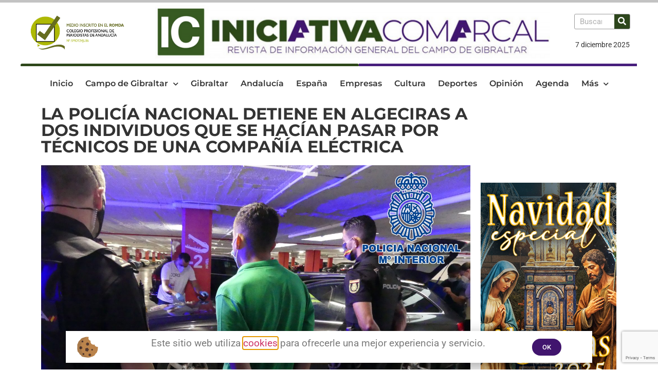

--- FILE ---
content_type: text/html; charset=UTF-8
request_url: https://iniciativacomarcal.com/la-policia-nacional-detiene-en-algeciras-a-dos-individuos-que-se-hacian-pasar-por-tecnicos-de-una-compania-electrica/
body_size: 33985
content:
<!doctype html><html lang="es"><head><meta charset="UTF-8"><meta name="viewport" content="width=device-width, initial-scale=1"><link rel="profile" href="https://gmpg.org/xfn/11"><meta name='robots' content='index, follow, max-image-preview:large, max-snippet:-1, max-video-preview:-1' /><link media="all" href="https://iniciativacomarcal.com/wp-content/cache/autoptimize/css/autoptimize_08a9db47edb289fb4b7820ae094cf61c.css" rel="stylesheet"><title>LA POLICÍA NACIONAL DETIENE EN ALGECIRAS A DOS INDIVIDUOS QUE SE HACÍAN PASAR POR TÉCNICOS DE UNA COMPAÑÍA ELÉCTRICA | Iniciativa Comarcal | Noticias Campo de Gibraltar</title><link rel="canonical" href="https://iniciativacomarcal.com/la-policia-nacional-detiene-en-algeciras-a-dos-individuos-que-se-hacian-pasar-por-tecnicos-de-una-compania-electrica/" /><meta property="og:locale" content="es_ES" /><meta property="og:type" content="article" /><meta property="og:title" content="LA POLICÍA NACIONAL DETIENE EN ALGECIRAS A DOS INDIVIDUOS QUE SE HACÍAN PASAR POR TÉCNICOS DE UNA COMPAÑÍA ELÉCTRICA | Iniciativa Comarcal | Noticias Campo de Gibraltar" /><meta property="og:description" content="Agentes de la Policía Nacional han detenidos en Algeciras a dos personas de 32 y 25 años de edad como presuntos autores de cuatro delitos de hurto en interior de viviendas. Los detenidos se hacían pasa por tecnicos de una compañía de suministro eléctrico y mientras simulaban que estaban realizando una inspección sustraían joyas y [&hellip;]" /><meta property="og:url" content="https://iniciativacomarcal.com/la-policia-nacional-detiene-en-algeciras-a-dos-individuos-que-se-hacian-pasar-por-tecnicos-de-una-compania-electrica/" /><meta property="og:site_name" content="Iniciativa Comarcal" /><meta property="article:published_time" content="2020-06-26T12:06:25+00:00" /><meta property="article:modified_time" content="2020-06-28T07:28:50+00:00" /><meta property="og:image" content="https://iniciativacomarcal.com/wp-content/uploads/2020/06/1Algeciras-TECNICOS-LUZ-2-scaled.jpg" /><meta property="og:image:width" content="2560" /><meta property="og:image:height" content="1920" /><meta property="og:image:type" content="image/jpeg" /><meta name="author" content="Redacción" /><meta name="twitter:card" content="summary_large_image" /><meta name="twitter:label1" content="Escrito por" /><meta name="twitter:data1" content="Redacción" /><meta name="twitter:label2" content="Tiempo de lectura" /><meta name="twitter:data2" content="6 minutos" /> <script type="application/ld+json" class="yoast-schema-graph">{"@context":"https://schema.org","@graph":[{"@type":"NewsArticle","@id":"https://iniciativacomarcal.com/la-policia-nacional-detiene-en-algeciras-a-dos-individuos-que-se-hacian-pasar-por-tecnicos-de-una-compania-electrica/#article","isPartOf":{"@id":"https://iniciativacomarcal.com/la-policia-nacional-detiene-en-algeciras-a-dos-individuos-que-se-hacian-pasar-por-tecnicos-de-una-compania-electrica/"},"author":{"name":"Redacción","@id":"https://iniciativacomarcal.com/#/schema/person/4839265bc8f9aaffd00aa6e413fc791b"},"headline":"LA POLICÍA NACIONAL DETIENE EN ALGECIRAS A DOS INDIVIDUOS QUE SE HACÍAN PASAR POR TÉCNICOS DE UNA COMPAÑÍA ELÉCTRICA","datePublished":"2020-06-26T12:06:25+00:00","dateModified":"2020-06-28T07:28:50+00:00","mainEntityOfPage":{"@id":"https://iniciativacomarcal.com/la-policia-nacional-detiene-en-algeciras-a-dos-individuos-que-se-hacian-pasar-por-tecnicos-de-una-compania-electrica/"},"wordCount":1282,"commentCount":0,"publisher":{"@id":"https://iniciativacomarcal.com/#organization"},"image":{"@id":"https://iniciativacomarcal.com/la-policia-nacional-detiene-en-algeciras-a-dos-individuos-que-se-hacian-pasar-por-tecnicos-de-una-compania-electrica/#primaryimage"},"thumbnailUrl":"https://iniciativacomarcal.com/wp-content/uploads/2020/06/1Algeciras-TECNICOS-LUZ-2-scaled.jpg","articleSection":["Algeciras","Campo de Gibraltar"],"inLanguage":"es","potentialAction":[{"@type":"CommentAction","name":"Comment","target":["https://iniciativacomarcal.com/la-policia-nacional-detiene-en-algeciras-a-dos-individuos-que-se-hacian-pasar-por-tecnicos-de-una-compania-electrica/#respond"]}]},{"@type":["WebPage","ItemPage"],"@id":"https://iniciativacomarcal.com/la-policia-nacional-detiene-en-algeciras-a-dos-individuos-que-se-hacian-pasar-por-tecnicos-de-una-compania-electrica/","url":"https://iniciativacomarcal.com/la-policia-nacional-detiene-en-algeciras-a-dos-individuos-que-se-hacian-pasar-por-tecnicos-de-una-compania-electrica/","name":"LA POLICÍA NACIONAL DETIENE EN ALGECIRAS A DOS INDIVIDUOS QUE SE HACÍAN PASAR POR TÉCNICOS DE UNA COMPAÑÍA ELÉCTRICA | Iniciativa Comarcal | Noticias Campo de Gibraltar","isPartOf":{"@id":"https://iniciativacomarcal.com/#website"},"primaryImageOfPage":{"@id":"https://iniciativacomarcal.com/la-policia-nacional-detiene-en-algeciras-a-dos-individuos-que-se-hacian-pasar-por-tecnicos-de-una-compania-electrica/#primaryimage"},"image":{"@id":"https://iniciativacomarcal.com/la-policia-nacional-detiene-en-algeciras-a-dos-individuos-que-se-hacian-pasar-por-tecnicos-de-una-compania-electrica/#primaryimage"},"thumbnailUrl":"https://iniciativacomarcal.com/wp-content/uploads/2020/06/1Algeciras-TECNICOS-LUZ-2-scaled.jpg","datePublished":"2020-06-26T12:06:25+00:00","dateModified":"2020-06-28T07:28:50+00:00","breadcrumb":{"@id":"https://iniciativacomarcal.com/la-policia-nacional-detiene-en-algeciras-a-dos-individuos-que-se-hacian-pasar-por-tecnicos-de-una-compania-electrica/#breadcrumb"},"inLanguage":"es","potentialAction":[{"@type":"ReadAction","target":["https://iniciativacomarcal.com/la-policia-nacional-detiene-en-algeciras-a-dos-individuos-que-se-hacian-pasar-por-tecnicos-de-una-compania-electrica/"]}]},{"@type":"ImageObject","inLanguage":"es","@id":"https://iniciativacomarcal.com/la-policia-nacional-detiene-en-algeciras-a-dos-individuos-que-se-hacian-pasar-por-tecnicos-de-una-compania-electrica/#primaryimage","url":"https://iniciativacomarcal.com/wp-content/uploads/2020/06/1Algeciras-TECNICOS-LUZ-2-scaled.jpg","contentUrl":"https://iniciativacomarcal.com/wp-content/uploads/2020/06/1Algeciras-TECNICOS-LUZ-2-scaled.jpg","width":2560,"height":1920},{"@type":"BreadcrumbList","@id":"https://iniciativacomarcal.com/la-policia-nacional-detiene-en-algeciras-a-dos-individuos-que-se-hacian-pasar-por-tecnicos-de-una-compania-electrica/#breadcrumb","itemListElement":[{"@type":"ListItem","position":1,"name":"Inicio","item":"https://iniciativacomarcal.com/"},{"@type":"ListItem","position":2,"name":"Noticias","item":"https://iniciativacomarcal.com/noticias/"},{"@type":"ListItem","position":3,"name":"Campo de Gibraltar","item":"https://iniciativacomarcal.com/noticias/noticias-campo-de-gibraltar/"},{"@type":"ListItem","position":4,"name":"LA POLICÍA NACIONAL DETIENE EN ALGECIRAS A DOS INDIVIDUOS QUE SE HACÍAN PASAR POR TÉCNICOS DE UNA COMPAÑÍA ELÉCTRICA"}]},{"@type":"WebSite","@id":"https://iniciativacomarcal.com/#website","url":"https://iniciativacomarcal.com/","name":"Iniciativa Comarcal","description":"Noticias Campo de Gibraltar | Noticias de última hora","publisher":{"@id":"https://iniciativacomarcal.com/#organization"},"potentialAction":[{"@type":"SearchAction","target":{"@type":"EntryPoint","urlTemplate":"https://iniciativacomarcal.com/?s={search_term_string}"},"query-input":{"@type":"PropertyValueSpecification","valueRequired":true,"valueName":"search_term_string"}}],"inLanguage":"es"},{"@type":"Organization","@id":"https://iniciativacomarcal.com/#organization","name":"Iniciativa Comarcal","url":"https://iniciativacomarcal.com/","logo":{"@type":"ImageObject","inLanguage":"es","@id":"https://iniciativacomarcal.com/#/schema/logo/image/","url":"https://iniciativacomarcal.com/wp-content/uploads/2020/01/A-fondo-verde.png","contentUrl":"https://iniciativacomarcal.com/wp-content/uploads/2020/01/A-fondo-verde.png","width":354,"height":354,"caption":"Iniciativa Comarcal"},"image":{"@id":"https://iniciativacomarcal.com/#/schema/logo/image/"}},{"@type":"Person","@id":"https://iniciativacomarcal.com/#/schema/person/4839265bc8f9aaffd00aa6e413fc791b","name":"Redacción","url":"https://iniciativacomarcal.com/author/redaccion/"}]}</script> <link rel='dns-prefetch' href='//cdn.jsdelivr.net' /><link href='https://fonts.gstatic.com' crossorigin='anonymous' rel='preconnect' /><link rel="alternate" type="application/rss+xml" title="Iniciativa Comarcal &raquo; Feed" href="https://iniciativacomarcal.com/feed/" /><link rel="alternate" type="application/rss+xml" title="Iniciativa Comarcal &raquo; Feed de los comentarios" href="https://iniciativacomarcal.com/comments/feed/" /> <script id="wpp-js" src="https://iniciativacomarcal.com/wp-content/plugins/wordpress-popular-posts/assets/js/wpp.min.js?ver=7.3.6" data-sampling="0" data-sampling-rate="100" data-api-url="https://iniciativacomarcal.com/wp-json/wordpress-popular-posts" data-post-id="6882" data-token="9acffeb07a" data-lang="0" data-debug="0"></script> <link rel="alternate" type="application/rss+xml" title="Iniciativa Comarcal &raquo; Comentario LA POLICÍA NACIONAL DETIENE EN ALGECIRAS A DOS INDIVIDUOS QUE SE HACÍAN PASAR POR TÉCNICOS DE UNA COMPAÑÍA ELÉCTRICA del feed" href="https://iniciativacomarcal.com/la-policia-nacional-detiene-en-algeciras-a-dos-individuos-que-se-hacian-pasar-por-tecnicos-de-una-compania-electrica/feed/" /><link rel="alternate" title="oEmbed (JSON)" type="application/json+oembed" href="https://iniciativacomarcal.com/wp-json/oembed/1.0/embed?url=https%3A%2F%2Finiciativacomarcal.com%2Fla-policia-nacional-detiene-en-algeciras-a-dos-individuos-que-se-hacian-pasar-por-tecnicos-de-una-compania-electrica%2F" /><link rel="alternate" title="oEmbed (XML)" type="text/xml+oembed" href="https://iniciativacomarcal.com/wp-json/oembed/1.0/embed?url=https%3A%2F%2Finiciativacomarcal.com%2Fla-policia-nacional-detiene-en-algeciras-a-dos-individuos-que-se-hacian-pasar-por-tecnicos-de-una-compania-electrica%2F&#038;format=xml" /><link rel='stylesheet' id='slick-css-css' href='https://cdn.jsdelivr.net/jquery.slick/1.6.0/slick.css' media='all' /><style id='elementor-frontend-inline-css'>.elementor-kit-2716{--e-global-color-primary:#6EC1E4;--e-global-color-secondary:#54595F;--e-global-color-text:#7A7A7A;--e-global-color-accent:#61CE70;--e-global-color-5cfd602a:#4054B2;--e-global-color-483e963e:#23A455;--e-global-color-5c3d758e:#000;--e-global-color-1df54a39:#FFF;--e-global-typography-primary-font-family:"Roboto";--e-global-typography-primary-font-weight:600;--e-global-typography-secondary-font-family:"Roboto Slab";--e-global-typography-secondary-font-weight:400;--e-global-typography-text-font-family:"Roboto";--e-global-typography-text-font-weight:400;--e-global-typography-accent-font-family:"Roboto";--e-global-typography-accent-font-weight:500;}.elementor-kit-2716 e-page-transition{background-color:#FFBC7D;}.elementor-kit-2716 h2{font-size:1.6rem;}.elementor-kit-2716 h3{font-size:1.3rem;}.elementor-kit-2716 h4{font-size:1.1rem;}.elementor-section.elementor-section-boxed > .elementor-container{max-width:1140px;}.e-con{--container-max-width:1140px;}.elementor-widget:not(:last-child){margin-block-end:20px;}.elementor-element{--widgets-spacing:20px 20px;--widgets-spacing-row:20px;--widgets-spacing-column:20px;}{}h1.entry-title{display:var(--page-title-display);}@media(max-width:1024px){.elementor-section.elementor-section-boxed > .elementor-container{max-width:1024px;}.e-con{--container-max-width:1024px;}}@media(max-width:767px){.elementor-kit-2716 h2{font-size:22px;}.elementor-kit-2716 h3{font-size:21px;}.elementor-kit-2716 h4{font-size:17px;}.elementor-section.elementor-section-boxed > .elementor-container{max-width:767px;}.e-con{--container-max-width:767px;}}
.elementor-2630 .elementor-element.elementor-element-a7f8d6e > .elementor-container > .elementor-column > .elementor-widget-wrap{align-content:center;align-items:center;}.elementor-2630 .elementor-element.elementor-element-a7f8d6e > .elementor-container{max-width:1200px;}.elementor-2630 .elementor-element.elementor-element-a7f8d6e{margin-top:0px;margin-bottom:0px;}.elementor-widget-image .widget-image-caption{color:var( --e-global-color-text );font-family:var( --e-global-typography-text-font-family ), Sans-serif;font-weight:var( --e-global-typography-text-font-weight );}.elementor-widget-search-form input[type="search"].elementor-search-form__input{font-family:var( --e-global-typography-text-font-family ), Sans-serif;font-weight:var( --e-global-typography-text-font-weight );}.elementor-widget-search-form .elementor-search-form__input,
					.elementor-widget-search-form .elementor-search-form__icon,
					.elementor-widget-search-form .elementor-lightbox .dialog-lightbox-close-button,
					.elementor-widget-search-form .elementor-lightbox .dialog-lightbox-close-button:hover,
					.elementor-widget-search-form.elementor-search-form--skin-full_screen input[type="search"].elementor-search-form__input{color:var( --e-global-color-text );fill:var( --e-global-color-text );}.elementor-widget-search-form .elementor-search-form__submit{font-family:var( --e-global-typography-text-font-family ), Sans-serif;font-weight:var( --e-global-typography-text-font-weight );background-color:var( --e-global-color-secondary );}.elementor-2630 .elementor-element.elementor-element-87144f5 .elementor-search-form__container{min-height:30px;box-shadow:0px 0px 10px 0px rgba(255, 255, 255, 0.5);}.elementor-2630 .elementor-element.elementor-element-87144f5 .elementor-search-form__submit{min-width:30px;background-color:#2D461C;}body:not(.rtl) .elementor-2630 .elementor-element.elementor-element-87144f5 .elementor-search-form__icon{padding-left:calc(30px / 3);}body.rtl .elementor-2630 .elementor-element.elementor-element-87144f5 .elementor-search-form__icon{padding-right:calc(30px / 3);}.elementor-2630 .elementor-element.elementor-element-87144f5 .elementor-search-form__input, .elementor-2630 .elementor-element.elementor-element-87144f5.elementor-search-form--button-type-text .elementor-search-form__submit{padding-left:calc(30px / 3);padding-right:calc(30px / 3);}.elementor-2630 .elementor-element.elementor-element-87144f5:not(.elementor-search-form--skin-full_screen) .elementor-search-form__container{background-color:#FFFFFF;border-color:#9B9B9B;border-width:1px 1px 1px 1px;border-radius:3px;}.elementor-2630 .elementor-element.elementor-element-87144f5.elementor-search-form--skin-full_screen input[type="search"].elementor-search-form__input{background-color:#FFFFFF;border-color:#9B9B9B;border-width:1px 1px 1px 1px;border-radius:3px;}.elementor-2630 .elementor-element.elementor-element-87144f5 .elementor-search-form__submit:hover{background-color:#42166B;}.elementor-2630 .elementor-element.elementor-element-87144f5 .elementor-search-form__submit:focus{background-color:#42166B;}.elementor-widget-text-editor{font-family:var( --e-global-typography-text-font-family ), Sans-serif;font-weight:var( --e-global-typography-text-font-weight );color:var( --e-global-color-text );}.elementor-widget-text-editor.elementor-drop-cap-view-stacked .elementor-drop-cap{background-color:var( --e-global-color-primary );}.elementor-widget-text-editor.elementor-drop-cap-view-framed .elementor-drop-cap, .elementor-widget-text-editor.elementor-drop-cap-view-default .elementor-drop-cap{color:var( --e-global-color-primary );border-color:var( --e-global-color-primary );}.elementor-2630 .elementor-element.elementor-element-04348fa{text-align:center;font-family:"Roboto", Sans-serif;font-size:0.9rem;color:#333333;}.elementor-2630 .elementor-element.elementor-element-04348fa .elementor-drop-cap{margin-inline-end:10px;}.elementor-2630 .elementor-element.elementor-element-cd05a07 > .elementor-container{max-width:1200px;}.elementor-2630 .elementor-element.elementor-element-d6a56c6 > .elementor-element-populated{border-style:solid;border-width:5px 0px 0px 0px;border-color:#2E481B;}.elementor-2630 .elementor-element.elementor-element-d6a56c6 > .elementor-element-populated, .elementor-2630 .elementor-element.elementor-element-d6a56c6 > .elementor-element-populated > .elementor-background-overlay, .elementor-2630 .elementor-element.elementor-element-d6a56c6 > .elementor-background-slideshow{border-radius:3px 3px 3px 3px;}.elementor-2630 .elementor-element.elementor-element-2d437a7{--spacer-size:1px;}.elementor-2630 .elementor-element.elementor-element-faca05c > .elementor-element-populated{border-style:solid;border-width:5px 0px 0px 0px;border-color:#481F7D;}.elementor-2630 .elementor-element.elementor-element-c4baceb{--spacer-size:1px;}.elementor-2630 .elementor-element.elementor-element-93b4bcb{z-index:99;}.elementor-widget-nav-menu .elementor-nav-menu .elementor-item{font-family:var( --e-global-typography-primary-font-family ), Sans-serif;font-weight:var( --e-global-typography-primary-font-weight );}.elementor-widget-nav-menu .elementor-nav-menu--main .elementor-item{color:var( --e-global-color-text );fill:var( --e-global-color-text );}.elementor-widget-nav-menu .elementor-nav-menu--main .elementor-item:hover,
					.elementor-widget-nav-menu .elementor-nav-menu--main .elementor-item.elementor-item-active,
					.elementor-widget-nav-menu .elementor-nav-menu--main .elementor-item.highlighted,
					.elementor-widget-nav-menu .elementor-nav-menu--main .elementor-item:focus{color:var( --e-global-color-accent );fill:var( --e-global-color-accent );}.elementor-widget-nav-menu .elementor-nav-menu--main:not(.e--pointer-framed) .elementor-item:before,
					.elementor-widget-nav-menu .elementor-nav-menu--main:not(.e--pointer-framed) .elementor-item:after{background-color:var( --e-global-color-accent );}.elementor-widget-nav-menu .e--pointer-framed .elementor-item:before,
					.elementor-widget-nav-menu .e--pointer-framed .elementor-item:after{border-color:var( --e-global-color-accent );}.elementor-widget-nav-menu{--e-nav-menu-divider-color:var( --e-global-color-text );}.elementor-widget-nav-menu .elementor-nav-menu--dropdown .elementor-item, .elementor-widget-nav-menu .elementor-nav-menu--dropdown  .elementor-sub-item{font-family:var( --e-global-typography-accent-font-family ), Sans-serif;font-weight:var( --e-global-typography-accent-font-weight );}.elementor-2630 .elementor-element.elementor-element-4be23b9{z-index:99;--nav-menu-icon-size:27px;}.elementor-2630 .elementor-element.elementor-element-4be23b9 .elementor-menu-toggle{margin-right:auto;background-color:#FFFFFF;}.elementor-2630 .elementor-element.elementor-element-4be23b9 .elementor-nav-menu .elementor-item{font-family:"Montserrat", Sans-serif;font-size:1rem;font-weight:600;}.elementor-2630 .elementor-element.elementor-element-4be23b9 .elementor-nav-menu--main .elementor-item{color:#333333;fill:#333333;padding-left:12px;padding-right:12px;}.elementor-2630 .elementor-element.elementor-element-4be23b9 .elementor-nav-menu--main .elementor-item:hover,
					.elementor-2630 .elementor-element.elementor-element-4be23b9 .elementor-nav-menu--main .elementor-item.elementor-item-active,
					.elementor-2630 .elementor-element.elementor-element-4be23b9 .elementor-nav-menu--main .elementor-item.highlighted,
					.elementor-2630 .elementor-element.elementor-element-4be23b9 .elementor-nav-menu--main .elementor-item:focus{color:#fff;}.elementor-2630 .elementor-element.elementor-element-4be23b9 .elementor-nav-menu--main:not(.e--pointer-framed) .elementor-item:before,
					.elementor-2630 .elementor-element.elementor-element-4be23b9 .elementor-nav-menu--main:not(.e--pointer-framed) .elementor-item:after{background-color:#2E481B;}.elementor-2630 .elementor-element.elementor-element-4be23b9 .e--pointer-framed .elementor-item:before,
					.elementor-2630 .elementor-element.elementor-element-4be23b9 .e--pointer-framed .elementor-item:after{border-color:#2E481B;}.elementor-2630 .elementor-element.elementor-element-4be23b9 .elementor-nav-menu--main:not(.e--pointer-framed) .elementor-item.elementor-item-active:before,
					.elementor-2630 .elementor-element.elementor-element-4be23b9 .elementor-nav-menu--main:not(.e--pointer-framed) .elementor-item.elementor-item-active:after{background-color:#2E481B;}.elementor-2630 .elementor-element.elementor-element-4be23b9 .e--pointer-framed .elementor-item.elementor-item-active:before,
					.elementor-2630 .elementor-element.elementor-element-4be23b9 .e--pointer-framed .elementor-item.elementor-item-active:after{border-color:#2E481B;}.elementor-2630 .elementor-element.elementor-element-4be23b9 .elementor-nav-menu--dropdown a:hover,
					.elementor-2630 .elementor-element.elementor-element-4be23b9 .elementor-nav-menu--dropdown a:focus,
					.elementor-2630 .elementor-element.elementor-element-4be23b9 .elementor-nav-menu--dropdown a.elementor-item-active,
					.elementor-2630 .elementor-element.elementor-element-4be23b9 .elementor-nav-menu--dropdown a.highlighted,
					.elementor-2630 .elementor-element.elementor-element-4be23b9 .elementor-menu-toggle:hover,
					.elementor-2630 .elementor-element.elementor-element-4be23b9 .elementor-menu-toggle:focus{color:#FFFFFF;}.elementor-2630 .elementor-element.elementor-element-4be23b9 .elementor-nav-menu--dropdown a:hover,
					.elementor-2630 .elementor-element.elementor-element-4be23b9 .elementor-nav-menu--dropdown a:focus,
					.elementor-2630 .elementor-element.elementor-element-4be23b9 .elementor-nav-menu--dropdown a.elementor-item-active,
					.elementor-2630 .elementor-element.elementor-element-4be23b9 .elementor-nav-menu--dropdown a.highlighted{background-color:#304B18;}.elementor-2630 .elementor-element.elementor-element-4be23b9 .elementor-nav-menu--dropdown a.elementor-item-active{color:#FFFFFF;background-color:#304B18;}.elementor-2630 .elementor-element.elementor-element-4be23b9 .elementor-nav-menu--dropdown .elementor-item, .elementor-2630 .elementor-element.elementor-element-4be23b9 .elementor-nav-menu--dropdown  .elementor-sub-item{font-family:"Roboto", Sans-serif;font-size:1.2rem;}.elementor-2630 .elementor-element.elementor-element-4be23b9 .elementor-nav-menu--dropdown a{padding-left:20px;padding-right:20px;padding-top:5px;padding-bottom:5px;}.elementor-2630 .elementor-element.elementor-element-4be23b9 div.elementor-menu-toggle{color:#333333;}.elementor-2630 .elementor-element.elementor-element-4be23b9 div.elementor-menu-toggle svg{fill:#333333;}.elementor-2630 .elementor-element.elementor-element-c21351f > .elementor-container > .elementor-column > .elementor-widget-wrap{align-content:center;align-items:center;}.elementor-2630 .elementor-element.elementor-element-bebb20f{text-align:center;font-family:"Roboto", Sans-serif;font-size:0.9rem;color:#333333;}.elementor-2630 .elementor-element.elementor-element-bebb20f .elementor-drop-cap{margin-inline-end:10px;}.elementor-2630 .elementor-element.elementor-element-af290f1 > .elementor-container > .elementor-column > .elementor-widget-wrap{align-content:center;align-items:center;}.elementor-2630 .elementor-element.elementor-element-af290f1{margin-top:0px;margin-bottom:0px;}.elementor-2630 .elementor-element.elementor-element-7175625 .elementor-menu-toggle{margin-right:auto;background-color:#FFFFFF;}.elementor-2630 .elementor-element.elementor-element-7175625 .elementor-nav-menu .elementor-item{font-family:"Montserrat", Sans-serif;font-size:1rem;font-weight:600;}.elementor-2630 .elementor-element.elementor-element-7175625 .elementor-nav-menu--main .elementor-item{color:#333333;fill:#333333;}.elementor-2630 .elementor-element.elementor-element-7175625 .elementor-nav-menu--main .elementor-item:hover,
					.elementor-2630 .elementor-element.elementor-element-7175625 .elementor-nav-menu--main .elementor-item.elementor-item-active,
					.elementor-2630 .elementor-element.elementor-element-7175625 .elementor-nav-menu--main .elementor-item.highlighted,
					.elementor-2630 .elementor-element.elementor-element-7175625 .elementor-nav-menu--main .elementor-item:focus{color:#fff;}.elementor-2630 .elementor-element.elementor-element-7175625 .elementor-nav-menu--main:not(.e--pointer-framed) .elementor-item:before,
					.elementor-2630 .elementor-element.elementor-element-7175625 .elementor-nav-menu--main:not(.e--pointer-framed) .elementor-item:after{background-color:#2E481B;}.elementor-2630 .elementor-element.elementor-element-7175625 .e--pointer-framed .elementor-item:before,
					.elementor-2630 .elementor-element.elementor-element-7175625 .e--pointer-framed .elementor-item:after{border-color:#2E481B;}.elementor-2630 .elementor-element.elementor-element-7175625 .elementor-nav-menu--main:not(.e--pointer-framed) .elementor-item.elementor-item-active:before,
					.elementor-2630 .elementor-element.elementor-element-7175625 .elementor-nav-menu--main:not(.e--pointer-framed) .elementor-item.elementor-item-active:after{background-color:#2E481B;}.elementor-2630 .elementor-element.elementor-element-7175625 .e--pointer-framed .elementor-item.elementor-item-active:before,
					.elementor-2630 .elementor-element.elementor-element-7175625 .e--pointer-framed .elementor-item.elementor-item-active:after{border-color:#2E481B;}.elementor-2630 .elementor-element.elementor-element-7175625 .elementor-nav-menu--dropdown .elementor-item, .elementor-2630 .elementor-element.elementor-element-7175625 .elementor-nav-menu--dropdown  .elementor-sub-item{font-family:"Roboto", Sans-serif;font-weight:500;}.elementor-2630 .elementor-element.elementor-element-7175625{--nav-menu-icon-size:27px;}.elementor-2630 .elementor-element.elementor-element-7ca6764 .elementor-search-form{text-align:center;}.elementor-2630 .elementor-element.elementor-element-7ca6764 .elementor-search-form__toggle{--e-search-form-toggle-size:41px;--e-search-form-toggle-background-color:#FFFFFF;}.elementor-2630 .elementor-element.elementor-element-7ca6764:not(.elementor-search-form--skin-full_screen) .elementor-search-form__container{border-radius:3px;}.elementor-2630 .elementor-element.elementor-element-7ca6764.elementor-search-form--skin-full_screen input[type="search"].elementor-search-form__input{border-radius:3px;}.elementor-2630 .elementor-element.elementor-element-7ae0346 > .elementor-container > .elementor-column > .elementor-widget-wrap{align-content:center;align-items:center;}.elementor-theme-builder-content-area{height:400px;}.elementor-location-header:before, .elementor-location-footer:before{content:"";display:table;clear:both;}@media(max-width:767px){.elementor-2630 .elementor-element.elementor-element-d6a56c6 > .elementor-element-populated{margin:0px 0px 0px 0px;--e-column-margin-right:0px;--e-column-margin-left:0px;padding:0px 0px 0px 0px;}.elementor-2630 .elementor-element.elementor-element-c21351f{margin-top:0px;margin-bottom:0px;}.elementor-2630 .elementor-element.elementor-element-a7d4546{width:100%;}.elementor-2630 .elementor-element.elementor-element-54e6560{width:15%;}.elementor-2630 .elementor-element.elementor-element-7175625 .elementor-nav-menu--dropdown .elementor-item, .elementor-2630 .elementor-element.elementor-element-7175625 .elementor-nav-menu--dropdown  .elementor-sub-item{font-size:1rem;}.elementor-2630 .elementor-element.elementor-element-ba292e1{width:70%;}.elementor-2630 .elementor-element.elementor-element-2668ffb{width:15%;}.elementor-2630 .elementor-element.elementor-element-7ae0346{margin-top:0px;margin-bottom:0px;}.elementor-2630 .elementor-element.elementor-element-dda7b2b{width:20%;}.elementor-2630 .elementor-element.elementor-element-3b16288{width:60%;}.elementor-2630 .elementor-element.elementor-element-55a2ab6{width:20%;}}@media(min-width:768px){.elementor-2630 .elementor-element.elementor-element-4da1fc4{width:18.667%;}.elementor-2630 .elementor-element.elementor-element-71d7cc2{width:70.254%;}.elementor-2630 .elementor-element.elementor-element-619ad68{width:10.743%;}.elementor-2630 .elementor-element.elementor-element-d6a56c6{width:54.825%;}.elementor-2630 .elementor-element.elementor-element-faca05c{width:45.089%;}}
.elementor-2637 .elementor-element.elementor-element-1790dfc > .elementor-background-overlay{background-color:#2F2E2E;opacity:1;}.elementor-2637 .elementor-element.elementor-element-1790dfc > .elementor-container{max-width:1280px;}.elementor-2637 .elementor-element.elementor-element-1790dfc{padding:3em 3em 3em 3em;}.elementor-widget-image .widget-image-caption{color:var( --e-global-color-text );font-family:var( --e-global-typography-text-font-family ), Sans-serif;font-weight:var( --e-global-typography-text-font-weight );}.elementor-2637 .elementor-element.elementor-element-1f11ee4{text-align:left;}.elementor-widget-text-editor{font-family:var( --e-global-typography-text-font-family ), Sans-serif;font-weight:var( --e-global-typography-text-font-weight );color:var( --e-global-color-text );}.elementor-widget-text-editor.elementor-drop-cap-view-stacked .elementor-drop-cap{background-color:var( --e-global-color-primary );}.elementor-widget-text-editor.elementor-drop-cap-view-framed .elementor-drop-cap, .elementor-widget-text-editor.elementor-drop-cap-view-default .elementor-drop-cap{color:var( --e-global-color-primary );border-color:var( --e-global-color-primary );}.elementor-2637 .elementor-element.elementor-element-42f7f0b{font-family:"Roboto", Sans-serif;font-size:1rem;color:#FFFFFF;}.elementor-widget-heading .elementor-heading-title{font-family:var( --e-global-typography-primary-font-family ), Sans-serif;font-weight:var( --e-global-typography-primary-font-weight );color:var( --e-global-color-primary );}.elementor-2637 .elementor-element.elementor-element-32ec5c8{text-align:left;}.elementor-2637 .elementor-element.elementor-element-32ec5c8 .elementor-heading-title{font-family:"Montserrat", Sans-serif;font-weight:600;color:#FFFFFF;}.elementor-2637 .elementor-element.elementor-element-ec56749{color:#23A455;}.elementor-2637 .elementor-element.elementor-element-ea7a2e5{color:#FFFFFF;}.elementor-2637 .elementor-element.elementor-element-26d0206{text-align:left;}.elementor-2637 .elementor-element.elementor-element-26d0206 .elementor-heading-title{font-family:"Montserrat", Sans-serif;font-weight:600;color:#FFFFFF;}.elementor-2637 .elementor-element.elementor-element-f8ac1de{font-family:"Roboto", Sans-serif;font-size:1rem;color:#FFFFFF;}.elementor-2637 .elementor-element.elementor-element-18750af{text-align:left;}.elementor-2637 .elementor-element.elementor-element-18750af .elementor-heading-title{font-family:"Montserrat", Sans-serif;font-weight:600;color:#FFFFFF;}.elementor-widget-form .elementor-field-group > label, .elementor-widget-form .elementor-field-subgroup label{color:var( --e-global-color-text );}.elementor-widget-form .elementor-field-group > label{font-family:var( --e-global-typography-text-font-family ), Sans-serif;font-weight:var( --e-global-typography-text-font-weight );}.elementor-widget-form .elementor-field-type-html{color:var( --e-global-color-text );font-family:var( --e-global-typography-text-font-family ), Sans-serif;font-weight:var( --e-global-typography-text-font-weight );}.elementor-widget-form .elementor-field-group .elementor-field{color:var( --e-global-color-text );}.elementor-widget-form .elementor-field-group .elementor-field, .elementor-widget-form .elementor-field-subgroup label{font-family:var( --e-global-typography-text-font-family ), Sans-serif;font-weight:var( --e-global-typography-text-font-weight );}.elementor-widget-form .elementor-button{font-family:var( --e-global-typography-accent-font-family ), Sans-serif;font-weight:var( --e-global-typography-accent-font-weight );}.elementor-widget-form .e-form__buttons__wrapper__button-next{background-color:var( --e-global-color-accent );}.elementor-widget-form .elementor-button[type="submit"]{background-color:var( --e-global-color-accent );}.elementor-widget-form .e-form__buttons__wrapper__button-previous{background-color:var( --e-global-color-accent );}.elementor-widget-form .elementor-message{font-family:var( --e-global-typography-text-font-family ), Sans-serif;font-weight:var( --e-global-typography-text-font-weight );}.elementor-widget-form .e-form__indicators__indicator, .elementor-widget-form .e-form__indicators__indicator__label{font-family:var( --e-global-typography-accent-font-family ), Sans-serif;font-weight:var( --e-global-typography-accent-font-weight );}.elementor-widget-form{--e-form-steps-indicator-inactive-primary-color:var( --e-global-color-text );--e-form-steps-indicator-active-primary-color:var( --e-global-color-accent );--e-form-steps-indicator-completed-primary-color:var( --e-global-color-accent );--e-form-steps-indicator-progress-color:var( --e-global-color-accent );--e-form-steps-indicator-progress-background-color:var( --e-global-color-text );--e-form-steps-indicator-progress-meter-color:var( --e-global-color-text );}.elementor-widget-form .e-form__indicators__indicator__progress__meter{font-family:var( --e-global-typography-accent-font-family ), Sans-serif;font-weight:var( --e-global-typography-accent-font-weight );}.elementor-2637 .elementor-element.elementor-element-9cc5015 .elementor-field-group{padding-right:calc( 10px/2 );padding-left:calc( 10px/2 );margin-bottom:10px;}.elementor-2637 .elementor-element.elementor-element-9cc5015 .elementor-form-fields-wrapper{margin-left:calc( -10px/2 );margin-right:calc( -10px/2 );margin-bottom:-10px;}.elementor-2637 .elementor-element.elementor-element-9cc5015 .elementor-field-group.recaptcha_v3-bottomleft, .elementor-2637 .elementor-element.elementor-element-9cc5015 .elementor-field-group.recaptcha_v3-bottomright{margin-bottom:0;}body.rtl .elementor-2637 .elementor-element.elementor-element-9cc5015 .elementor-labels-inline .elementor-field-group > label{padding-left:0px;}body:not(.rtl) .elementor-2637 .elementor-element.elementor-element-9cc5015 .elementor-labels-inline .elementor-field-group > label{padding-right:0px;}body .elementor-2637 .elementor-element.elementor-element-9cc5015 .elementor-labels-above .elementor-field-group > label{padding-bottom:0px;}.elementor-2637 .elementor-element.elementor-element-9cc5015 .elementor-field-group > label, .elementor-2637 .elementor-element.elementor-element-9cc5015 .elementor-field-subgroup label{color:#FFFFFF;}.elementor-2637 .elementor-element.elementor-element-9cc5015 .elementor-field-type-html{padding-bottom:0px;color:#FFFFFF;}.elementor-2637 .elementor-element.elementor-element-9cc5015 .elementor-field-group .elementor-field:not(.elementor-select-wrapper){background-color:#ffffff;}.elementor-2637 .elementor-element.elementor-element-9cc5015 .elementor-field-group .elementor-select-wrapper select{background-color:#ffffff;}.elementor-2637 .elementor-element.elementor-element-9cc5015 .e-form__buttons__wrapper__button-next{background-color:#375A24;color:#ffffff;}.elementor-2637 .elementor-element.elementor-element-9cc5015 .elementor-button[type="submit"]{background-color:#375A24;color:#ffffff;}.elementor-2637 .elementor-element.elementor-element-9cc5015 .elementor-button[type="submit"] svg *{fill:#ffffff;}.elementor-2637 .elementor-element.elementor-element-9cc5015 .e-form__buttons__wrapper__button-previous{background-color:#375A24;color:#ffffff;}.elementor-2637 .elementor-element.elementor-element-9cc5015 .e-form__buttons__wrapper__button-next:hover{color:#ffffff;}.elementor-2637 .elementor-element.elementor-element-9cc5015 .elementor-button[type="submit"]:hover{color:#ffffff;}.elementor-2637 .elementor-element.elementor-element-9cc5015 .elementor-button[type="submit"]:hover svg *{fill:#ffffff;}.elementor-2637 .elementor-element.elementor-element-9cc5015 .e-form__buttons__wrapper__button-previous:hover{color:#ffffff;}.elementor-2637 .elementor-element.elementor-element-9cc5015{--e-form-steps-indicators-spacing:20px;--e-form-steps-indicator-padding:30px;--e-form-steps-indicator-inactive-secondary-color:#ffffff;--e-form-steps-indicator-active-secondary-color:#ffffff;--e-form-steps-indicator-completed-secondary-color:#ffffff;--e-form-steps-divider-width:1px;--e-form-steps-divider-gap:10px;}.elementor-2637 .elementor-element.elementor-element-fde7490{font-family:"Roboto", Sans-serif;font-size:1rem;color:#FFFFFF;}.elementor-2637 .elementor-element.elementor-element-de6884f:not(.elementor-motion-effects-element-type-background), .elementor-2637 .elementor-element.elementor-element-de6884f > .elementor-motion-effects-container > .elementor-motion-effects-layer{background-color:#1A1919;}.elementor-2637 .elementor-element.elementor-element-de6884f{transition:background 0.3s, border 0.3s, border-radius 0.3s, box-shadow 0.3s;}.elementor-2637 .elementor-element.elementor-element-de6884f > .elementor-background-overlay{transition:background 0.3s, border-radius 0.3s, opacity 0.3s;}.elementor-2637 .elementor-element.elementor-element-02d7f96{text-align:center;color:#FFFFFF;}.elementor-theme-builder-content-area{height:400px;}.elementor-location-header:before, .elementor-location-footer:before{content:"";display:table;clear:both;}/* Start custom CSS for text-editor, class: .elementor-element-ec56749 */.linksFooter{
    list-style: square;
    padding:;
}

.linksFooter li a{
    color: #eaeaea !important;
}

.linksFooter li a:hover{
    color: #649342 !important;
}/* End custom CSS */
/* Start custom CSS for form, class: .elementor-element-9cc5015 */.elementor-2637 .elementor-element.elementor-element-9cc5015 a{
    color: #659649 !important;
}/* End custom CSS */
.elementor-2642 .elementor-element.elementor-element-00a12e5{margin-top:0%;margin-bottom:0%;}.elementor-2642 .elementor-element.elementor-element-17adf87 > .elementor-element-populated{margin:0rem 0rem 3rem 0rem;--e-column-margin-right:0rem;--e-column-margin-left:0rem;}.elementor-widget-theme-post-title .elementor-heading-title{font-family:var( --e-global-typography-primary-font-family ), Sans-serif;font-weight:var( --e-global-typography-primary-font-weight );color:var( --e-global-color-primary );}.elementor-2642 .elementor-element.elementor-element-d3b4138 .elementor-heading-title{font-family:"Montserrat", Sans-serif;font-size:2rem;font-weight:700;color:#333333;}.elementor-widget-theme-post-featured-image .widget-image-caption{color:var( --e-global-color-text );font-family:var( --e-global-typography-text-font-family ), Sans-serif;font-weight:var( --e-global-typography-text-font-weight );}.elementor-2642 .elementor-element.elementor-element-bbb80cf > .elementor-widget-container{margin:0px 0px -10px 0px;}.elementor-widget-post-info .elementor-icon-list-item:not(:last-child):after{border-color:var( --e-global-color-text );}.elementor-widget-post-info .elementor-icon-list-icon i{color:var( --e-global-color-primary );}.elementor-widget-post-info .elementor-icon-list-icon svg{fill:var( --e-global-color-primary );}.elementor-widget-post-info .elementor-icon-list-text, .elementor-widget-post-info .elementor-icon-list-text a{color:var( --e-global-color-secondary );}.elementor-widget-post-info .elementor-icon-list-item{font-family:var( --e-global-typography-text-font-family ), Sans-serif;font-weight:var( --e-global-typography-text-font-weight );}.elementor-2642 .elementor-element.elementor-element-fdb9385 > .elementor-widget-container{margin:0px 0px 0px 0px;padding:0px 0px 3px 0px;border-style:solid;border-width:0px 0px 1px 0px;border-color:#B0B0B0;}.elementor-2642 .elementor-element.elementor-element-fdb9385 .elementor-icon-list-icon i{color:#364A1E;font-size:14px;}.elementor-2642 .elementor-element.elementor-element-fdb9385 .elementor-icon-list-icon svg{fill:#364A1E;--e-icon-list-icon-size:14px;}.elementor-2642 .elementor-element.elementor-element-fdb9385 .elementor-icon-list-icon{width:14px;}.elementor-2642 .elementor-element.elementor-element-fdb9385 .elementor-icon-list-item{font-size:0.8rem;}.elementor-2642 .elementor-element.elementor-element-093cf36 > .elementor-widget-container{margin:-5px 0px 0px 0px;padding:0px 0px 1px 0px;border-style:solid;border-width:0px 0px 1px 0px;border-color:#B0B0B0;}.elementor-2642 .elementor-element.elementor-element-093cf36 .elementor-icon-list-icon i{color:#364A1E;font-size:14px;}.elementor-2642 .elementor-element.elementor-element-093cf36 .elementor-icon-list-icon svg{fill:#364A1E;--e-icon-list-icon-size:14px;}.elementor-2642 .elementor-element.elementor-element-093cf36 .elementor-icon-list-icon{width:14px;}.elementor-2642 .elementor-element.elementor-element-093cf36 .elementor-icon-list-item{font-size:0.8rem;}.elementor-2642 .elementor-element.elementor-element-042a6eb > .elementor-widget-container{background-color:#EFEFEF;margin:0px 0px 0px 0px;padding:.5em .5em .5em .5em;}.elementor-2642 .elementor-element.elementor-element-042a6eb .elementor-icon-list-icon i{color:#461473;font-size:14px;}.elementor-2642 .elementor-element.elementor-element-042a6eb .elementor-icon-list-icon svg{fill:#461473;--e-icon-list-icon-size:14px;}.elementor-2642 .elementor-element.elementor-element-042a6eb .elementor-icon-list-icon{width:14px;}.elementor-widget-theme-post-content{color:var( --e-global-color-text );font-family:var( --e-global-typography-text-font-family ), Sans-serif;font-weight:var( --e-global-typography-text-font-weight );}.elementor-2642 .elementor-element.elementor-element-99ab48f{text-align:left;color:#333333;font-family:"Benton Sans", Sans-serif;font-size:1rem;}.elementor-2642 .elementor-element.elementor-element-923a158{--grid-side-margin:10px;--grid-column-gap:10px;--grid-row-gap:10px;--grid-bottom-margin:10px;}.elementor-2642 .elementor-element.elementor-element-70665bf > .elementor-widget-container{background-color:#FFFFFF;}.elementor-2642 .elementor-element.elementor-element-70665bf{--grid-side-margin:10px;--grid-column-gap:10px;--grid-row-gap:10px;--grid-bottom-margin:10px;}.elementor-widget-heading .elementor-heading-title{font-family:var( --e-global-typography-primary-font-family ), Sans-serif;font-weight:var( --e-global-typography-primary-font-weight );color:var( --e-global-color-primary );}.elementor-2642 .elementor-element.elementor-element-6d784f4 .elementor-heading-title{font-family:"Montserrat", Sans-serif;font-size:1.5rem;font-weight:800;color:#461473;}.elementor-widget-text-editor{font-family:var( --e-global-typography-text-font-family ), Sans-serif;font-weight:var( --e-global-typography-text-font-weight );color:var( --e-global-color-text );}.elementor-widget-text-editor.elementor-drop-cap-view-stacked .elementor-drop-cap{background-color:var( --e-global-color-primary );}.elementor-widget-text-editor.elementor-drop-cap-view-framed .elementor-drop-cap, .elementor-widget-text-editor.elementor-drop-cap-view-default .elementor-drop-cap{color:var( --e-global-color-primary );border-color:var( --e-global-color-primary );}.elementor-2642 .elementor-element.elementor-element-24f8252 > .elementor-widget-container{background-color:#F2F2F2;padding:3rem 2rem 2rem 2rem;}.elementor-2642 .elementor-element.elementor-element-24f8252{text-align:center;font-family:"Roboto Slab", Sans-serif;font-size:1.3rem;font-weight:400;}.elementor-widget-posts .elementor-button{background-color:var( --e-global-color-accent );font-family:var( --e-global-typography-accent-font-family ), Sans-serif;font-weight:var( --e-global-typography-accent-font-weight );}.elementor-widget-posts .elementor-post__title, .elementor-widget-posts .elementor-post__title a{color:var( --e-global-color-secondary );font-family:var( --e-global-typography-primary-font-family ), Sans-serif;font-weight:var( --e-global-typography-primary-font-weight );}.elementor-widget-posts .elementor-post__meta-data{font-family:var( --e-global-typography-secondary-font-family ), Sans-serif;font-weight:var( --e-global-typography-secondary-font-weight );}.elementor-widget-posts .elementor-post__excerpt p{font-family:var( --e-global-typography-text-font-family ), Sans-serif;font-weight:var( --e-global-typography-text-font-weight );}.elementor-widget-posts .elementor-post__read-more{color:var( --e-global-color-accent );}.elementor-widget-posts a.elementor-post__read-more{font-family:var( --e-global-typography-accent-font-family ), Sans-serif;font-weight:var( --e-global-typography-accent-font-weight );}.elementor-widget-posts .elementor-post__card .elementor-post__badge{background-color:var( --e-global-color-accent );font-family:var( --e-global-typography-accent-font-family ), Sans-serif;font-weight:var( --e-global-typography-accent-font-weight );}.elementor-widget-posts .elementor-pagination{font-family:var( --e-global-typography-secondary-font-family ), Sans-serif;font-weight:var( --e-global-typography-secondary-font-weight );}.elementor-widget-posts .ecs-load-more-button .elementor-button{font-family:var( --e-global-typography-accent-font-family ), Sans-serif;font-weight:var( --e-global-typography-accent-font-weight );background-color:var( --e-global-color-accent );}.elementor-widget-posts .e-load-more-message{font-family:var( --e-global-typography-secondary-font-family ), Sans-serif;font-weight:var( --e-global-typography-secondary-font-weight );}.elementor-2642 .elementor-element.elementor-element-aa59d3a{--grid-row-gap:35px;--grid-column-gap:30px;}.elementor-2642 .elementor-element.elementor-element-aa59d3a .elementor-posts-container .elementor-post__thumbnail{padding-bottom:calc( 0.55 * 100% );}.elementor-2642 .elementor-element.elementor-element-aa59d3a:after{content:"0.55";}.elementor-2642 .elementor-element.elementor-element-aa59d3a .elementor-post__thumbnail__link{width:20%;}.elementor-2642 .elementor-element.elementor-element-aa59d3a.elementor-posts--thumbnail-left .elementor-post__thumbnail__link{margin-right:20px;}.elementor-2642 .elementor-element.elementor-element-aa59d3a.elementor-posts--thumbnail-right .elementor-post__thumbnail__link{margin-left:20px;}.elementor-2642 .elementor-element.elementor-element-aa59d3a.elementor-posts--thumbnail-top .elementor-post__thumbnail__link{margin-bottom:20px;}.elementor-2642 .elementor-element.elementor-element-aa59d3a .elementor-post__title, .elementor-2642 .elementor-element.elementor-element-aa59d3a .elementor-post__title a{color:#2F2F2F;font-family:"Montserrat", Sans-serif;font-size:2rem;font-weight:600;}.elementor-2642 .elementor-element.elementor-element-c52fee2{--grid-row-gap:35px;--grid-column-gap:30px;}.elementor-2642 .elementor-element.elementor-element-c52fee2 .elementor-posts-container .elementor-post__thumbnail{padding-bottom:calc( 0.55 * 100% );}.elementor-2642 .elementor-element.elementor-element-c52fee2:after{content:"0.55";}.elementor-2642 .elementor-element.elementor-element-c52fee2 .elementor-post__thumbnail__link{width:20%;}.elementor-2642 .elementor-element.elementor-element-c52fee2.elementor-posts--thumbnail-left .elementor-post__thumbnail__link{margin-right:20px;}.elementor-2642 .elementor-element.elementor-element-c52fee2.elementor-posts--thumbnail-right .elementor-post__thumbnail__link{margin-left:20px;}.elementor-2642 .elementor-element.elementor-element-c52fee2.elementor-posts--thumbnail-top .elementor-post__thumbnail__link{margin-bottom:20px;}.elementor-2642 .elementor-element.elementor-element-c52fee2 .elementor-post__title, .elementor-2642 .elementor-element.elementor-element-c52fee2 .elementor-post__title a{color:#2F2F2F;font-family:"Montserrat", Sans-serif;font-size:2rem;font-weight:600;}.elementor-2642 .elementor-element.elementor-element-e0dc174{--grid-row-gap:35px;--grid-column-gap:30px;}.elementor-2642 .elementor-element.elementor-element-e0dc174 .elementor-posts-container .elementor-post__thumbnail{padding-bottom:calc( 0.55 * 100% );}.elementor-2642 .elementor-element.elementor-element-e0dc174:after{content:"0.55";}.elementor-2642 .elementor-element.elementor-element-e0dc174 .elementor-post__thumbnail__link{width:20%;}.elementor-2642 .elementor-element.elementor-element-e0dc174.elementor-posts--thumbnail-left .elementor-post__thumbnail__link{margin-right:20px;}.elementor-2642 .elementor-element.elementor-element-e0dc174.elementor-posts--thumbnail-right .elementor-post__thumbnail__link{margin-left:20px;}.elementor-2642 .elementor-element.elementor-element-e0dc174.elementor-posts--thumbnail-top .elementor-post__thumbnail__link{margin-bottom:20px;}.elementor-2642 .elementor-element.elementor-element-e0dc174 .elementor-post__title, .elementor-2642 .elementor-element.elementor-element-e0dc174 .elementor-post__title a{color:#2F2F2F;font-family:"Montserrat", Sans-serif;font-size:2rem;font-weight:600;}.elementor-widget-post-navigation span.post-navigation__prev--label{color:var( --e-global-color-text );}.elementor-widget-post-navigation span.post-navigation__next--label{color:var( --e-global-color-text );}.elementor-widget-post-navigation span.post-navigation__prev--label, .elementor-widget-post-navigation span.post-navigation__next--label{font-family:var( --e-global-typography-secondary-font-family ), Sans-serif;font-weight:var( --e-global-typography-secondary-font-weight );}.elementor-widget-post-navigation span.post-navigation__prev--title, .elementor-widget-post-navigation span.post-navigation__next--title{color:var( --e-global-color-secondary );font-family:var( --e-global-typography-secondary-font-family ), Sans-serif;font-weight:var( --e-global-typography-secondary-font-weight );}.elementor-2642 .elementor-element.elementor-element-175621f{padding:0% 15% 0% 15%;}.elementor-widget-image .widget-image-caption{color:var( --e-global-color-text );font-family:var( --e-global-typography-text-font-family ), Sans-serif;font-weight:var( --e-global-typography-text-font-weight );}.elementor-2642 .elementor-element.elementor-element-9768deb .elementor-heading-title{color:#333333;}.elementor-2642 .elementor-element.elementor-element-b36c549{--grid-row-gap:35px;--grid-column-gap:30px;}.elementor-2642 .elementor-element.elementor-element-b36c549 .elementor-posts-container .elementor-post__thumbnail{padding-bottom:calc( 0.66 * 100% );}.elementor-2642 .elementor-element.elementor-element-b36c549:after{content:"0.66";}.elementor-2642 .elementor-element.elementor-element-b36c549 .elementor-post__thumbnail__link{width:100%;}.elementor-2642 .elementor-element.elementor-element-b36c549 .elementor-post__meta-data span + span:before{content:"|";}.elementor-2642 .elementor-element.elementor-element-b36c549.elementor-posts--thumbnail-left .elementor-post__thumbnail__link{margin-right:20px;}.elementor-2642 .elementor-element.elementor-element-b36c549.elementor-posts--thumbnail-right .elementor-post__thumbnail__link{margin-left:20px;}.elementor-2642 .elementor-element.elementor-element-b36c549.elementor-posts--thumbnail-top .elementor-post__thumbnail__link{margin-bottom:20px;}.elementor-2642 .elementor-element.elementor-element-1d72654:not(.elementor-motion-effects-element-type-background), .elementor-2642 .elementor-element.elementor-element-1d72654 > .elementor-motion-effects-container > .elementor-motion-effects-layer{background-color:#EAEAEA;}.elementor-2642 .elementor-element.elementor-element-1d72654{transition:background 0.3s, border 0.3s, border-radius 0.3s, box-shadow 0.3s;margin-top:0px;margin-bottom:5px;padding:3% 3% 3% 3%;}.elementor-2642 .elementor-element.elementor-element-1d72654 > .elementor-background-overlay{transition:background 0.3s, border-radius 0.3s, opacity 0.3s;}.elementor-2642 .elementor-element.elementor-element-3fbc9405{width:100%;max-width:100%;align-self:flex-start;}.elementor-2642 .elementor-element.elementor-element-3fbc9405 > .elementor-widget-container{margin:0px 0px 15px 0px;padding:2% 0% 2% 2%;border-style:solid;border-width:0px 0px 3px 0px;border-color:#311665;}.elementor-2642 .elementor-element.elementor-element-3fbc9405:hover .elementor-widget-container{border-style:solid;border-width:0px 0px 3px 0px;border-color:#311665;}.elementor-2642 .elementor-element.elementor-element-3fbc9405 .elementor-heading-title{font-family:"Montserrat", Sans-serif;font-size:1.5rem;font-weight:800;color:#311665;}.eael-reading-progress-wrap .eael-reading-progress{height:5px !important;}.eael-reading-progress-wrap .eael-reading-progress .eael-reading-progress-fill{height:5px !important;background-color:#2D4919;transition:width 0ms ease;}.eael-reading-progress{background-color:#C3C3C3;}@media(min-width:768px){.elementor-2642 .elementor-element.elementor-element-17adf87{width:75%;}.elementor-2642 .elementor-element.elementor-element-9537782{width:24.914%;}}@media(max-width:1024px){.elementor-2642 .elementor-element.elementor-element-d3b4138 .elementor-heading-title{font-size:1.1rem;} .elementor-2642 .elementor-element.elementor-element-923a158{--grid-side-margin:10px;--grid-column-gap:10px;--grid-row-gap:10px;--grid-bottom-margin:10px;} .elementor-2642 .elementor-element.elementor-element-70665bf{--grid-side-margin:5px;--grid-column-gap:5px;--grid-row-gap:10px;--grid-bottom-margin:10px;}.elementor-2642 .elementor-element.elementor-element-c52fee2 .elementor-posts-container .elementor-post__thumbnail{padding-bottom:calc( 0.9 * 100% );}.elementor-2642 .elementor-element.elementor-element-c52fee2:after{content:"0.9";}.elementor-2642 .elementor-element.elementor-element-c52fee2 .elementor-post__thumbnail__link{width:22%;}}@media(max-width:767px){.elementor-2642 .elementor-element.elementor-element-d3b4138 .elementor-heading-title{font-size:22px;}.elementor-2642 .elementor-element.elementor-element-99ab48f > .elementor-widget-container{padding:0em 1em 0em 1em;}.elementor-2642 .elementor-element.elementor-element-99ab48f{font-size:16px;line-height:26px;} .elementor-2642 .elementor-element.elementor-element-923a158{--grid-side-margin:10px;--grid-column-gap:10px;--grid-row-gap:10px;--grid-bottom-margin:10px;}.elementor-2642 .elementor-element.elementor-element-70665bf > .elementor-widget-container{padding:0.5em 0em 0em 0em;}.elementor-2642 .elementor-element.elementor-element-70665bf{--alignment:center;--grid-side-margin:5px;--grid-column-gap:5px;--grid-row-gap:5px;} .elementor-2642 .elementor-element.elementor-element-70665bf{--grid-side-margin:5px;--grid-column-gap:5px;--grid-row-gap:10px;--grid-bottom-margin:10px;}.elementor-2642 .elementor-element.elementor-element-aa59d3a .elementor-posts-container .elementor-post__thumbnail{padding-bottom:calc( 0.5 * 100% );}.elementor-2642 .elementor-element.elementor-element-aa59d3a:after{content:"0.5";}.elementor-2642 .elementor-element.elementor-element-aa59d3a .elementor-post__thumbnail__link{width:100%;}.elementor-2642 .elementor-element.elementor-element-c52fee2 .elementor-posts-container .elementor-post__thumbnail{padding-bottom:calc( 0.5 * 100% );}.elementor-2642 .elementor-element.elementor-element-c52fee2:after{content:"0.5";}.elementor-2642 .elementor-element.elementor-element-c52fee2 .elementor-post__thumbnail__link{width:100%;}.elementor-2642 .elementor-element.elementor-element-e0dc174 .elementor-posts-container .elementor-post__thumbnail{padding-bottom:calc( 0.5 * 100% );}.elementor-2642 .elementor-element.elementor-element-e0dc174:after{content:"0.5";}.elementor-2642 .elementor-element.elementor-element-e0dc174 .elementor-post__thumbnail__link{width:100%;}.elementor-2642 .elementor-element.elementor-element-e0dc174 .elementor-post__title, .elementor-2642 .elementor-element.elementor-element-e0dc174 .elementor-post__title a{font-size:1.5rem;}.elementor-2642 .elementor-element.elementor-element-b36c549 .elementor-posts-container .elementor-post__thumbnail{padding-bottom:calc( 0.5 * 100% );}.elementor-2642 .elementor-element.elementor-element-b36c549:after{content:"0.5";}.elementor-2642 .elementor-element.elementor-element-b36c549 .elementor-post__thumbnail__link{width:100%;}}/* Start custom CSS for global, class: .elementor-global-11124 */.wpp-post-title{
    font-size: 10px !important;
    color:#2e481b !important;
    letter-spacing: 0px !important;
    line-height: 0px !important;
    font-weight: 700 !important;
}
.wpp-list{
    padding: 0 !important;
}
.wpp-meta{
    display: none !important;.
}/* End custom CSS */
/* Start Custom Fonts CSS */@font-face {
	font-family: 'Benton Sans';
	font-style: normal;
	font-weight: normal;
	font-display: auto;
	src: url('https://iniciativacomarcal.com/wp-content/uploads/2020/08/BentonSans-Regular.ttf') format('truetype');
}
/* End Custom Fonts CSS */
.elementor-3727 .elementor-element.elementor-element-3d4b03e6 > .elementor-container > .elementor-column > .elementor-widget-wrap{align-content:center;align-items:center;}.elementor-3727 .elementor-element.elementor-element-3d4b03e6:not(.elementor-motion-effects-element-type-background), .elementor-3727 .elementor-element.elementor-element-3d4b03e6 > .elementor-motion-effects-container > .elementor-motion-effects-layer{background-color:#FFFFFF;}.elementor-3727 .elementor-element.elementor-element-3d4b03e6{transition:background 0.3s, border 0.3s, border-radius 0.3s, box-shadow 0.3s;}.elementor-3727 .elementor-element.elementor-element-3d4b03e6 > .elementor-background-overlay{transition:background 0.3s, border-radius 0.3s, opacity 0.3s;}.elementor-widget-image .widget-image-caption{color:var( --e-global-color-text );font-family:var( --e-global-typography-text-font-family ), Sans-serif;font-weight:var( --e-global-typography-text-font-weight );}.elementor-3727 .elementor-element.elementor-element-c3f6397 img{width:41px;}.elementor-widget-text-editor{font-family:var( --e-global-typography-text-font-family ), Sans-serif;font-weight:var( --e-global-typography-text-font-weight );color:var( --e-global-color-text );}.elementor-widget-text-editor.elementor-drop-cap-view-stacked .elementor-drop-cap{background-color:var( --e-global-color-primary );}.elementor-widget-text-editor.elementor-drop-cap-view-framed .elementor-drop-cap, .elementor-widget-text-editor.elementor-drop-cap-view-default .elementor-drop-cap{color:var( --e-global-color-primary );border-color:var( --e-global-color-primary );}.elementor-3727 .elementor-element.elementor-element-40335e0{font-size:1.2rem;}.elementor-widget-button .elementor-button{background-color:var( --e-global-color-accent );font-family:var( --e-global-typography-accent-font-family ), Sans-serif;font-weight:var( --e-global-typography-accent-font-weight );}.elementor-3727 .elementor-element.elementor-element-41330d1a .elementor-button{background-color:#41156E;text-transform:uppercase;border-radius:150px 150px 150px 150px;}.elementor-3727 .elementor-element.elementor-element-41330d1a .elementor-button:hover, .elementor-3727 .elementor-element.elementor-element-41330d1a .elementor-button:focus{background-color:#000000;}.elementor-3727 .elementor-element.elementor-element-eca05a5 > .elementor-container > .elementor-column > .elementor-widget-wrap{align-content:center;align-items:center;}.elementor-3727 .elementor-element.elementor-element-eca05a5:not(.elementor-motion-effects-element-type-background), .elementor-3727 .elementor-element.elementor-element-eca05a5 > .elementor-motion-effects-container > .elementor-motion-effects-layer{background-color:#FFFFFF;}.elementor-3727 .elementor-element.elementor-element-eca05a5{transition:background 0.3s, border 0.3s, border-radius 0.3s, box-shadow 0.3s;}.elementor-3727 .elementor-element.elementor-element-eca05a5 > .elementor-background-overlay{transition:background 0.3s, border-radius 0.3s, opacity 0.3s;}.elementor-3727 .elementor-element.elementor-element-298ffe8 img{width:41px;}.elementor-3727 .elementor-element.elementor-element-8f570c6 .elementor-button{background-color:#41156E;text-transform:uppercase;border-radius:150px 150px 150px 150px;}.elementor-3727 .elementor-element.elementor-element-8f570c6 .elementor-button:hover, .elementor-3727 .elementor-element.elementor-element-8f570c6 .elementor-button:focus{background-color:#000000;}#elementor-popup-modal-3727 .dialog-widget-content{animation-duration:1.2s;background-color:#ffb2bc;box-shadow:2px 8px 23px 3px rgba(0, 0, 0, 0.3);margin:-1% 0% 0% 0%;}#elementor-popup-modal-3727 .dialog-message{width:80vw;height:auto;}#elementor-popup-modal-3727{justify-content:center;align-items:flex-end;}@media(min-width:768px){.elementor-3727 .elementor-element.elementor-element-3d77b702{width:8.333%;}.elementor-3727 .elementor-element.elementor-element-1b1b8a67{width:79.297%;}.elementor-3727 .elementor-element.elementor-element-7a9f3567{width:11.678%;}.elementor-3727 .elementor-element.elementor-element-86e6ee6{width:8.333%;}.elementor-3727 .elementor-element.elementor-element-87d5745{width:79.297%;}.elementor-3727 .elementor-element.elementor-element-accd927{width:11.678%;}}@media(max-width:1024px) and (min-width:768px){.elementor-3727 .elementor-element.elementor-element-1b1b8a67{width:69%;}.elementor-3727 .elementor-element.elementor-element-7a9f3567{width:20%;}.elementor-3727 .elementor-element.elementor-element-87d5745{width:69%;}.elementor-3727 .elementor-element.elementor-element-accd927{width:20%;}}@media(max-width:767px){.elementor-3727 .elementor-element.elementor-element-3d77b702{width:15%;}.elementor-3727 .elementor-element.elementor-element-1b1b8a67{width:50%;}.elementor-3727 .elementor-element.elementor-element-7a9f3567{width:31%;}.elementor-3727 .elementor-element.elementor-element-41330d1a > .elementor-widget-container{margin:0px 0px 0px 0px;}.elementor-3727 .elementor-element.elementor-element-41330d1a .elementor-button{font-size:13px;padding:10px 25px 10px 25px;}.elementor-3727 .elementor-element.elementor-element-86e6ee6{width:15%;}.elementor-3727 .elementor-element.elementor-element-87d5745{width:50%;}.elementor-3727 .elementor-element.elementor-element-accd927{width:31%;}.elementor-3727 .elementor-element.elementor-element-8f570c6 > .elementor-widget-container{margin:0px 0px 0px 0px;}.elementor-3727 .elementor-element.elementor-element-8f570c6 .elementor-button{font-size:13px;padding:10px 25px 10px 25px;}#elementor-popup-modal-3727 .dialog-message{width:92vw;}}
/*# sourceURL=elementor-frontend-inline-css */</style><link rel='stylesheet' id='elementor-gf-local-roboto-css' href='https://iniciativacomarcal.com/wp-content/cache/autoptimize/css/autoptimize_single_7e0936c9048c65dcc99f2771d026b5dd.css' media='all' /><link rel='stylesheet' id='elementor-gf-local-robotoslab-css' href='https://iniciativacomarcal.com/wp-content/cache/autoptimize/css/autoptimize_single_42471a75862afef842b149616ef9f3d6.css' media='all' /><link rel='stylesheet' id='elementor-gf-local-montserrat-css' href='https://iniciativacomarcal.com/wp-content/cache/autoptimize/css/autoptimize_single_986c2968542f240e38a4ef0fa260d0ca.css' media='all' /> <script src="https://iniciativacomarcal.com/wp-includes/js/jquery/jquery.min.js" id="jquery-core-js"></script> <script id="yop-public-js-extra">var objectL10n = {"yopPollParams":{"urlParams":{"ajax":"https://iniciativacomarcal.com/wp-admin/admin-ajax.php","wpLogin":"https://iniciativacomarcal.com/wp-login.php?redirect_to=https%3A%2F%2Finiciativacomarcal.com%2Fwp-admin%2Fadmin-ajax.php%3Faction%3Dyop_poll_record_wordpress_vote"},"apiParams":{"reCaptcha":{"siteKey":""},"reCaptchaV2Invisible":{"siteKey":""},"reCaptchaV3":{"siteKey":""},"hCaptcha":{"siteKey":""},"cloudflareTurnstile":{"siteKey":""}},"captchaParams":{"imgPath":"https://iniciativacomarcal.com/wp-content/plugins/yop-poll/public/assets/img/","url":"https://iniciativacomarcal.com/wp-content/plugins/yop-poll/app.php","accessibilityAlt":"Sound icon","accessibilityTitle":"Accessibility option: listen to a question and answer it!","accessibilityDescription":"Type below the \u003Cstrong\u003Eanswer\u003C/strong\u003E to what you hear. Numbers or words:","explanation":"Click or touch the \u003Cstrong\u003EANSWER\u003C/strong\u003E","refreshAlt":"Refresh/reload icon","refreshTitle":"Refresh/reload: get new images and accessibility option!"},"voteParams":{"invalidPoll":"Voto inv\u00e1lido","noAnswersSelected":"Selecciona una respuesta","minAnswersRequired":"At least {min_answers_allowed} answer(s) required","maxAnswersRequired":"A max of {max_answers_allowed} answer(s) accepted","noAnswerForOther":"No other answer entered","noValueForCustomField":"{custom_field_name} is required","tooManyCharsForCustomField":"Text for {custom_field_name} is too long","consentNotChecked":"You must agree to our terms and conditions","noCaptchaSelected":"Captcha is required","thankYou":"Gracias por su voto"},"resultsParams":{"singleVote":"vote","multipleVotes":"votes","singleAnswer":"answer","multipleAnswers":"answers"}}};
//# sourceURL=yop-public-js-extra</script> <script id="ecs_ajax_load-js-extra">var ecs_ajax_params = {"ajaxurl":"https://iniciativacomarcal.com/wp-admin/admin-ajax.php","posts":"{\"page\":0,\"name\":\"la-policia-nacional-detiene-en-algeciras-a-dos-individuos-que-se-hacian-pasar-por-tecnicos-de-una-compania-electrica\",\"error\":\"\",\"m\":\"\",\"p\":0,\"post_parent\":\"\",\"subpost\":\"\",\"subpost_id\":\"\",\"attachment\":\"\",\"attachment_id\":0,\"pagename\":\"\",\"page_id\":0,\"second\":\"\",\"minute\":\"\",\"hour\":\"\",\"day\":0,\"monthnum\":0,\"year\":0,\"w\":0,\"category_name\":\"\",\"tag\":\"\",\"cat\":\"\",\"tag_id\":\"\",\"author\":\"\",\"author_name\":\"\",\"feed\":\"\",\"tb\":\"\",\"paged\":0,\"meta_key\":\"\",\"meta_value\":\"\",\"preview\":\"\",\"s\":\"\",\"sentence\":\"\",\"title\":\"\",\"fields\":\"all\",\"menu_order\":\"\",\"embed\":\"\",\"category__in\":[],\"category__not_in\":[],\"category__and\":[],\"post__in\":[],\"post__not_in\":[],\"post_name__in\":[],\"tag__in\":[],\"tag__not_in\":[],\"tag__and\":[],\"tag_slug__in\":[],\"tag_slug__and\":[],\"post_parent__in\":[],\"post_parent__not_in\":[],\"author__in\":[],\"author__not_in\":[],\"search_columns\":[],\"ignore_sticky_posts\":false,\"suppress_filters\":false,\"cache_results\":true,\"update_post_term_cache\":true,\"update_menu_item_cache\":false,\"lazy_load_term_meta\":true,\"update_post_meta_cache\":true,\"post_type\":\"\",\"posts_per_page\":10,\"nopaging\":false,\"comments_per_page\":\"50\",\"no_found_rows\":false,\"order\":\"DESC\"}"};
//# sourceURL=ecs_ajax_load-js-extra</script> <link rel="https://api.w.org/" href="https://iniciativacomarcal.com/wp-json/" /><link rel="alternate" title="JSON" type="application/json" href="https://iniciativacomarcal.com/wp-json/wp/v2/posts/6882" /><link rel="EditURI" type="application/rsd+xml" title="RSD" href="https://iniciativacomarcal.com/xmlrpc.php?rsd" /><meta name="generator" content="WordPress 6.9" /><link rel='shortlink' href='https://iniciativacomarcal.com/?p=6882' />  <script>(function(i,s,o,g,r,a,m){i['GoogleAnalyticsObject']=r;i[r]=i[r]||function(){
			(i[r].q=i[r].q||[]).push(arguments)},i[r].l=1*new Date();a=s.createElement(o),
			m=s.getElementsByTagName(o)[0];a.async=1;a.src=g;m.parentNode.insertBefore(a,m)
			})(window,document,'script','https://www.google-analytics.com/analytics.js','ga');
			ga('create', 'UA-160651409-1', 'auto');
			ga('send', 'pageview');</script> <meta name="generator" content="Elementor 3.33.3; features: additional_custom_breakpoints; settings: css_print_method-internal, google_font-enabled, font_display-auto"> <script async src="https://pagead2.googlesyndication.com/pagead/js/adsbygoogle.js?client=ca-pub-3842724763685356"
     crossorigin="anonymous"></script> <link rel="icon" href="https://iniciativacomarcal.com/wp-content/uploads/2022/09/cropped-cropped-8452461B-CE05-4D7A-9AB6-4B8DE16B99E6-32x32.png" sizes="32x32" /><link rel="icon" href="https://iniciativacomarcal.com/wp-content/uploads/2022/09/cropped-cropped-8452461B-CE05-4D7A-9AB6-4B8DE16B99E6-192x192.png" sizes="192x192" /><link rel="apple-touch-icon" href="https://iniciativacomarcal.com/wp-content/uploads/2022/09/cropped-cropped-8452461B-CE05-4D7A-9AB6-4B8DE16B99E6-180x180.png" /><meta name="msapplication-TileImage" content="https://iniciativacomarcal.com/wp-content/uploads/2022/09/cropped-cropped-8452461B-CE05-4D7A-9AB6-4B8DE16B99E6-270x270.png" /></head><body class="wp-singular post-template-default single single-post postid-6882 single-format-standard wp-custom-logo wp-embed-responsive wp-theme-hello-elementor wp-child-theme-hello-elementor-child hello-elementor-default elementor-default elementor-kit-2716 elementor-page-2642"> <a class="skip-link screen-reader-text" href="#content">Ir al contenido</a><header data-elementor-type="header" data-elementor-id="2630" class="elementor elementor-2630 elementor-location-header" data-elementor-post-type="elementor_library"><section class="elementor-section elementor-top-section elementor-element elementor-element-a7f8d6e elementor-section-content-middle elementor-hidden-mobile elementor-section-boxed elementor-section-height-default elementor-section-height-default" data-id="a7f8d6e" data-element_type="section"><div class="elementor-container elementor-column-gap-default"><div class="elementor-column elementor-col-33 elementor-top-column elementor-element elementor-element-4da1fc4" data-id="4da1fc4" data-element_type="column"><div class="elementor-widget-wrap elementor-element-populated"><div class="elementor-element elementor-element-0b030d3 elementor-widget elementor-widget-image" data-id="0b030d3" data-element_type="widget" data-widget_type="image.default"><div class="elementor-widget-container"> <noscript><img width="800" height="293" src="https://iniciativacomarcal.com/wp-content/uploads/2020/01/romda.jpg" class="attachment-large size-large wp-image-4717" alt="Noticias Campo de Gibraltar" srcset="https://iniciativacomarcal.com/wp-content/uploads/2020/01/romda.jpg 800w, https://iniciativacomarcal.com/wp-content/uploads/2020/01/romda-300x110.jpg 300w, https://iniciativacomarcal.com/wp-content/uploads/2020/01/romda-768x281.jpg 768w" sizes="(max-width: 800px) 100vw, 800px" /></noscript><img width="800" height="293" src='data:image/svg+xml,%3Csvg%20xmlns=%22http://www.w3.org/2000/svg%22%20viewBox=%220%200%20800%20293%22%3E%3C/svg%3E' data-src="https://iniciativacomarcal.com/wp-content/uploads/2020/01/romda.jpg" class="lazyload attachment-large size-large wp-image-4717" alt="Noticias Campo de Gibraltar" data-srcset="https://iniciativacomarcal.com/wp-content/uploads/2020/01/romda.jpg 800w, https://iniciativacomarcal.com/wp-content/uploads/2020/01/romda-300x110.jpg 300w, https://iniciativacomarcal.com/wp-content/uploads/2020/01/romda-768x281.jpg 768w" data-sizes="(max-width: 800px) 100vw, 800px" /></div></div></div></div><div class="elementor-column elementor-col-33 elementor-top-column elementor-element elementor-element-71d7cc2" data-id="71d7cc2" data-element_type="column"><div class="elementor-widget-wrap elementor-element-populated"><div class="elementor-element elementor-element-17fb694 elementor-widget elementor-widget-image" data-id="17fb694" data-element_type="widget" data-widget_type="image.default"><div class="elementor-widget-container"> <a href="https://iniciativacomarcal.com"> <noscript><img width="768" height="104" src="https://iniciativacomarcal.com/wp-content/uploads/2022/09/DF810F30-F46E-430F-9D81-02FCE0CBA5AD-768x104.png" class="attachment-medium_large size-medium_large wp-image-37607" alt="" srcset="https://iniciativacomarcal.com/wp-content/uploads/2022/09/DF810F30-F46E-430F-9D81-02FCE0CBA5AD-768x104.png 768w, https://iniciativacomarcal.com/wp-content/uploads/2022/09/DF810F30-F46E-430F-9D81-02FCE0CBA5AD-500x67.png 500w, https://iniciativacomarcal.com/wp-content/uploads/2022/09/DF810F30-F46E-430F-9D81-02FCE0CBA5AD-200x27.png 200w, https://iniciativacomarcal.com/wp-content/uploads/2022/09/DF810F30-F46E-430F-9D81-02FCE0CBA5AD.png 1024w" sizes="(max-width: 768px) 100vw, 768px" /></noscript><img width="768" height="104" src='data:image/svg+xml,%3Csvg%20xmlns=%22http://www.w3.org/2000/svg%22%20viewBox=%220%200%20768%20104%22%3E%3C/svg%3E' data-src="https://iniciativacomarcal.com/wp-content/uploads/2022/09/DF810F30-F46E-430F-9D81-02FCE0CBA5AD-768x104.png" class="lazyload attachment-medium_large size-medium_large wp-image-37607" alt="" data-srcset="https://iniciativacomarcal.com/wp-content/uploads/2022/09/DF810F30-F46E-430F-9D81-02FCE0CBA5AD-768x104.png 768w, https://iniciativacomarcal.com/wp-content/uploads/2022/09/DF810F30-F46E-430F-9D81-02FCE0CBA5AD-500x67.png 500w, https://iniciativacomarcal.com/wp-content/uploads/2022/09/DF810F30-F46E-430F-9D81-02FCE0CBA5AD-200x27.png 200w, https://iniciativacomarcal.com/wp-content/uploads/2022/09/DF810F30-F46E-430F-9D81-02FCE0CBA5AD.png 1024w" data-sizes="(max-width: 768px) 100vw, 768px" /> </a></div></div></div></div><div class="elementor-column elementor-col-33 elementor-top-column elementor-element elementor-element-619ad68" data-id="619ad68" data-element_type="column"><div class="elementor-widget-wrap elementor-element-populated"><div class="elementor-element elementor-element-87144f5 elementor-search-form--skin-classic elementor-search-form--button-type-icon elementor-search-form--icon-search elementor-widget elementor-widget-search-form" data-id="87144f5" data-element_type="widget" data-settings="{&quot;skin&quot;:&quot;classic&quot;}" data-widget_type="search-form.default"><div class="elementor-widget-container"> <search role="search"><form class="elementor-search-form" action="https://iniciativacomarcal.com" method="get"><div class="elementor-search-form__container"> <label class="elementor-screen-only" for="elementor-search-form-87144f5">Buscar</label> <input id="elementor-search-form-87144f5" placeholder="Buscar..." class="elementor-search-form__input" type="search" name="s" value=""> <button class="elementor-search-form__submit" type="submit" aria-label="Buscar"> <i aria-hidden="true" class="fas fa-search"></i> </button></div></form> </search></div></div><div class="elementor-element elementor-element-04348fa elementor-drop-cap-yes elementor-drop-cap-view-default elementor-widget elementor-widget-text-editor" data-id="04348fa" data-element_type="widget" data-settings="{&quot;drop_cap&quot;:&quot;yes&quot;}" data-widget_type="text-editor.default"><div class="elementor-widget-container"> 7 diciembre 2025</div></div></div></div></div></section><section class="elementor-section elementor-top-section elementor-element elementor-element-cd05a07 elementor-hidden-mobile elementor-section-boxed elementor-section-height-default elementor-section-height-default" data-id="cd05a07" data-element_type="section"><div class="elementor-container elementor-column-gap-no"><div class="elementor-column elementor-col-50 elementor-top-column elementor-element elementor-element-d6a56c6" data-id="d6a56c6" data-element_type="column"><div class="elementor-widget-wrap elementor-element-populated"><div class="elementor-element elementor-element-2d437a7 elementor-widget elementor-widget-spacer" data-id="2d437a7" data-element_type="widget" data-widget_type="spacer.default"><div class="elementor-widget-container"><div class="elementor-spacer"><div class="elementor-spacer-inner"></div></div></div></div></div></div><div class="elementor-column elementor-col-50 elementor-top-column elementor-element elementor-element-faca05c" data-id="faca05c" data-element_type="column"><div class="elementor-widget-wrap elementor-element-populated"><div class="elementor-element elementor-element-c4baceb elementor-widget elementor-widget-spacer" data-id="c4baceb" data-element_type="widget" data-widget_type="spacer.default"><div class="elementor-widget-container"><div class="elementor-spacer"><div class="elementor-spacer-inner"></div></div></div></div></div></div></div></section><section class="elementor-section elementor-top-section elementor-element elementor-element-93b4bcb elementor-hidden-mobile elementor-section-full_width elementor-section-height-default elementor-section-height-default" data-id="93b4bcb" data-element_type="section"><div class="elementor-container elementor-column-gap-default"><div class="elementor-column elementor-col-100 elementor-top-column elementor-element elementor-element-108eae8" data-id="108eae8" data-element_type="column"><div class="elementor-widget-wrap elementor-element-populated"><div class="elementor-element elementor-element-4be23b9 elementor-nav-menu__align-center elementor-nav-menu--dropdown-tablet elementor-nav-menu__text-align-aside elementor-nav-menu--toggle elementor-nav-menu--burger elementor-widget elementor-widget-nav-menu" data-id="4be23b9" data-element_type="widget" data-settings="{&quot;submenu_icon&quot;:{&quot;value&quot;:&quot;&lt;i class=\&quot;fas fa-chevron-down\&quot; aria-hidden=\&quot;true\&quot;&gt;&lt;\/i&gt;&quot;,&quot;library&quot;:&quot;fa-solid&quot;},&quot;layout&quot;:&quot;horizontal&quot;,&quot;toggle&quot;:&quot;burger&quot;}" data-widget_type="nav-menu.default"><div class="elementor-widget-container"><nav aria-label="Menú" class="elementor-nav-menu--main elementor-nav-menu__container elementor-nav-menu--layout-horizontal e--pointer-background e--animation-fade"><ul id="menu-1-4be23b9" class="elementor-nav-menu"><li class="menu-item menu-item-type-post_type menu-item-object-page menu-item-home menu-item-8995"><a href="https://iniciativacomarcal.com/" class="elementor-item">Inicio</a></li><li class="menu-item menu-item-type-taxonomy menu-item-object-category current-post-ancestor current-menu-parent current-post-parent menu-item-has-children menu-item-8996"><a href="https://iniciativacomarcal.com/noticias/noticias-campo-de-gibraltar/" class="elementor-item">Campo de Gibraltar</a><ul class="sub-menu elementor-nav-menu--dropdown"><li class="menu-item menu-item-type-taxonomy menu-item-object-category current-post-ancestor current-menu-parent current-post-parent menu-item-8997"><a href="https://iniciativacomarcal.com/noticias/noticias-en-algeciras/" class="elementor-sub-item">Algeciras</a></li><li class="menu-item menu-item-type-taxonomy menu-item-object-category menu-item-20316"><a href="https://iniciativacomarcal.com/noticias/la-linea-de-la-concepcion/" class="elementor-sub-item">La Línea de la Concepción</a></li><li class="menu-item menu-item-type-taxonomy menu-item-object-category menu-item-9001"><a href="https://iniciativacomarcal.com/noticias/los-barrios/" class="elementor-sub-item">Los Barrios</a></li><li class="menu-item menu-item-type-taxonomy menu-item-object-category menu-item-9002"><a href="https://iniciativacomarcal.com/noticias/noticias-san-roque/" class="elementor-sub-item">San Roque</a></li><li class="menu-item menu-item-type-taxonomy menu-item-object-category menu-item-9003"><a href="https://iniciativacomarcal.com/noticias/tarifa/" class="elementor-sub-item">Tarifa</a></li><li class="menu-item menu-item-type-taxonomy menu-item-object-category menu-item-8999"><a href="https://iniciativacomarcal.com/noticias/jimena/" class="elementor-sub-item">Jimena</a></li><li class="menu-item menu-item-type-taxonomy menu-item-object-category menu-item-8998"><a href="https://iniciativacomarcal.com/noticias/castellar/" class="elementor-sub-item">Castellar</a></li><li class="menu-item menu-item-type-taxonomy menu-item-object-category menu-item-9004"><a href="https://iniciativacomarcal.com/noticias/tesorillo/" class="elementor-sub-item">Tesorillo</a></li></ul></li><li class="menu-item menu-item-type-taxonomy menu-item-object-category menu-item-9015"><a href="https://iniciativacomarcal.com/noticias/gibraltar/" class="elementor-item">Gibraltar</a></li><li class="menu-item menu-item-type-taxonomy menu-item-object-category menu-item-9005"><a href="https://iniciativacomarcal.com/noticias/noticias-andalucia/" class="elementor-item">Andalucía</a></li><li class="menu-item menu-item-type-taxonomy menu-item-object-category menu-item-50945"><a href="https://iniciativacomarcal.com/noticias/nacional/" class="elementor-item">España</a></li><li class="menu-item menu-item-type-taxonomy menu-item-object-category menu-item-9008"><a href="https://iniciativacomarcal.com/noticias/noticias-empresas/" class="elementor-item">Empresas</a></li><li class="menu-item menu-item-type-taxonomy menu-item-object-category menu-item-9006"><a href="https://iniciativacomarcal.com/noticias/noticias-cultura/" class="elementor-item">Cultura</a></li><li class="menu-item menu-item-type-taxonomy menu-item-object-category menu-item-9007"><a href="https://iniciativacomarcal.com/noticias/noticias-deportes/" class="elementor-item">Deportes</a></li><li class="menu-item menu-item-type-taxonomy menu-item-object-category menu-item-9010"><a href="https://iniciativacomarcal.com/noticias/noticias-opinion/" class="elementor-item">Opinión</a></li><li class="menu-item menu-item-type-taxonomy menu-item-object-category menu-item-9011"><a href="https://iniciativacomarcal.com/noticias/recomendaciones-fin-de-semana/" class="elementor-item">Agenda</a></li><li class="menu-item menu-item-type-custom menu-item-object-custom menu-item-has-children menu-item-13968"><a href="#" class="elementor-item elementor-item-anchor">Más</a><ul class="sub-menu elementor-nav-menu--dropdown"><li class="menu-item menu-item-type-taxonomy menu-item-object-category menu-item-50946"><a href="https://iniciativacomarcal.com/noticias/puerto/" class="elementor-sub-item">Puerto</a></li><li class="menu-item menu-item-type-taxonomy menu-item-object-category menu-item-10550"><a href="https://iniciativacomarcal.com/noticias/sostenibilidad/" class="elementor-sub-item">Sostenibilidad</a></li><li class="menu-item menu-item-type-taxonomy menu-item-object-category menu-item-9012"><a href="https://iniciativacomarcal.com/noticias/noticias-salud/" class="elementor-sub-item">Salud</a></li><li class="menu-item menu-item-type-taxonomy menu-item-object-category menu-item-13969"><a href="https://iniciativacomarcal.com/noticias/historia/" class="elementor-sub-item">Historia</a></li><li class="menu-item menu-item-type-taxonomy menu-item-object-category menu-item-13970"><a href="https://iniciativacomarcal.com/noticias/sociedad/" class="elementor-sub-item">Sociedad</a></li><li class="menu-item menu-item-type-taxonomy menu-item-object-category menu-item-45521"><a href="https://iniciativacomarcal.com/noticias/galerias/" class="elementor-sub-item">Galerías</a></li></ul></li></ul></nav><div class="elementor-menu-toggle" role="button" tabindex="0" aria-label="Alternar menú" aria-expanded="false"> <i aria-hidden="true" role="presentation" class="elementor-menu-toggle__icon--open eicon-menu-bar"></i><i aria-hidden="true" role="presentation" class="elementor-menu-toggle__icon--close eicon-close"></i></div><nav class="elementor-nav-menu--dropdown elementor-nav-menu__container" aria-hidden="true"><ul id="menu-2-4be23b9" class="elementor-nav-menu"><li class="menu-item menu-item-type-post_type menu-item-object-page menu-item-home menu-item-8995"><a href="https://iniciativacomarcal.com/" class="elementor-item" tabindex="-1">Inicio</a></li><li class="menu-item menu-item-type-taxonomy menu-item-object-category current-post-ancestor current-menu-parent current-post-parent menu-item-has-children menu-item-8996"><a href="https://iniciativacomarcal.com/noticias/noticias-campo-de-gibraltar/" class="elementor-item" tabindex="-1">Campo de Gibraltar</a><ul class="sub-menu elementor-nav-menu--dropdown"><li class="menu-item menu-item-type-taxonomy menu-item-object-category current-post-ancestor current-menu-parent current-post-parent menu-item-8997"><a href="https://iniciativacomarcal.com/noticias/noticias-en-algeciras/" class="elementor-sub-item" tabindex="-1">Algeciras</a></li><li class="menu-item menu-item-type-taxonomy menu-item-object-category menu-item-20316"><a href="https://iniciativacomarcal.com/noticias/la-linea-de-la-concepcion/" class="elementor-sub-item" tabindex="-1">La Línea de la Concepción</a></li><li class="menu-item menu-item-type-taxonomy menu-item-object-category menu-item-9001"><a href="https://iniciativacomarcal.com/noticias/los-barrios/" class="elementor-sub-item" tabindex="-1">Los Barrios</a></li><li class="menu-item menu-item-type-taxonomy menu-item-object-category menu-item-9002"><a href="https://iniciativacomarcal.com/noticias/noticias-san-roque/" class="elementor-sub-item" tabindex="-1">San Roque</a></li><li class="menu-item menu-item-type-taxonomy menu-item-object-category menu-item-9003"><a href="https://iniciativacomarcal.com/noticias/tarifa/" class="elementor-sub-item" tabindex="-1">Tarifa</a></li><li class="menu-item menu-item-type-taxonomy menu-item-object-category menu-item-8999"><a href="https://iniciativacomarcal.com/noticias/jimena/" class="elementor-sub-item" tabindex="-1">Jimena</a></li><li class="menu-item menu-item-type-taxonomy menu-item-object-category menu-item-8998"><a href="https://iniciativacomarcal.com/noticias/castellar/" class="elementor-sub-item" tabindex="-1">Castellar</a></li><li class="menu-item menu-item-type-taxonomy menu-item-object-category menu-item-9004"><a href="https://iniciativacomarcal.com/noticias/tesorillo/" class="elementor-sub-item" tabindex="-1">Tesorillo</a></li></ul></li><li class="menu-item menu-item-type-taxonomy menu-item-object-category menu-item-9015"><a href="https://iniciativacomarcal.com/noticias/gibraltar/" class="elementor-item" tabindex="-1">Gibraltar</a></li><li class="menu-item menu-item-type-taxonomy menu-item-object-category menu-item-9005"><a href="https://iniciativacomarcal.com/noticias/noticias-andalucia/" class="elementor-item" tabindex="-1">Andalucía</a></li><li class="menu-item menu-item-type-taxonomy menu-item-object-category menu-item-50945"><a href="https://iniciativacomarcal.com/noticias/nacional/" class="elementor-item" tabindex="-1">España</a></li><li class="menu-item menu-item-type-taxonomy menu-item-object-category menu-item-9008"><a href="https://iniciativacomarcal.com/noticias/noticias-empresas/" class="elementor-item" tabindex="-1">Empresas</a></li><li class="menu-item menu-item-type-taxonomy menu-item-object-category menu-item-9006"><a href="https://iniciativacomarcal.com/noticias/noticias-cultura/" class="elementor-item" tabindex="-1">Cultura</a></li><li class="menu-item menu-item-type-taxonomy menu-item-object-category menu-item-9007"><a href="https://iniciativacomarcal.com/noticias/noticias-deportes/" class="elementor-item" tabindex="-1">Deportes</a></li><li class="menu-item menu-item-type-taxonomy menu-item-object-category menu-item-9010"><a href="https://iniciativacomarcal.com/noticias/noticias-opinion/" class="elementor-item" tabindex="-1">Opinión</a></li><li class="menu-item menu-item-type-taxonomy menu-item-object-category menu-item-9011"><a href="https://iniciativacomarcal.com/noticias/recomendaciones-fin-de-semana/" class="elementor-item" tabindex="-1">Agenda</a></li><li class="menu-item menu-item-type-custom menu-item-object-custom menu-item-has-children menu-item-13968"><a href="#" class="elementor-item elementor-item-anchor" tabindex="-1">Más</a><ul class="sub-menu elementor-nav-menu--dropdown"><li class="menu-item menu-item-type-taxonomy menu-item-object-category menu-item-50946"><a href="https://iniciativacomarcal.com/noticias/puerto/" class="elementor-sub-item" tabindex="-1">Puerto</a></li><li class="menu-item menu-item-type-taxonomy menu-item-object-category menu-item-10550"><a href="https://iniciativacomarcal.com/noticias/sostenibilidad/" class="elementor-sub-item" tabindex="-1">Sostenibilidad</a></li><li class="menu-item menu-item-type-taxonomy menu-item-object-category menu-item-9012"><a href="https://iniciativacomarcal.com/noticias/noticias-salud/" class="elementor-sub-item" tabindex="-1">Salud</a></li><li class="menu-item menu-item-type-taxonomy menu-item-object-category menu-item-13969"><a href="https://iniciativacomarcal.com/noticias/historia/" class="elementor-sub-item" tabindex="-1">Historia</a></li><li class="menu-item menu-item-type-taxonomy menu-item-object-category menu-item-13970"><a href="https://iniciativacomarcal.com/noticias/sociedad/" class="elementor-sub-item" tabindex="-1">Sociedad</a></li><li class="menu-item menu-item-type-taxonomy menu-item-object-category menu-item-45521"><a href="https://iniciativacomarcal.com/noticias/galerias/" class="elementor-sub-item" tabindex="-1">Galerías</a></li></ul></li></ul></nav></div></div></div></div></div></section><section class="elementor-section elementor-top-section elementor-element elementor-element-c21351f elementor-section-content-middle elementor-hidden-desktop elementor-hidden-tablet elementor-hidden-mobile elementor-section-boxed elementor-section-height-default elementor-section-height-default" data-id="c21351f" data-element_type="section"><div class="elementor-container elementor-column-gap-default"><div class="elementor-column elementor-col-100 elementor-top-column elementor-element elementor-element-a7d4546" data-id="a7d4546" data-element_type="column"><div class="elementor-widget-wrap elementor-element-populated"><div class="elementor-element elementor-element-bebb20f elementor-drop-cap-yes elementor-drop-cap-view-default elementor-widget elementor-widget-text-editor" data-id="bebb20f" data-element_type="widget" data-settings="{&quot;drop_cap&quot;:&quot;yes&quot;}" data-widget_type="text-editor.default"><div class="elementor-widget-container"> 7 diciembre 2025</div></div></div></div></div></section><section class="elementor-section elementor-top-section elementor-element elementor-element-af290f1 elementor-section-content-middle elementor-hidden-desktop elementor-hidden-tablet menuSticky elementor-section-boxed elementor-section-height-default elementor-section-height-default" data-id="af290f1" data-element_type="section"><div class="elementor-container elementor-column-gap-default"><div class="elementor-column elementor-col-33 elementor-top-column elementor-element elementor-element-54e6560" data-id="54e6560" data-element_type="column"><div class="elementor-widget-wrap elementor-element-populated"><div class="elementor-element elementor-element-7175625 elementor-nav-menu__align-start elementor-nav-menu--stretch elementor-nav-menu--dropdown-mobile elementor-nav-menu__text-align-aside elementor-nav-menu--toggle elementor-nav-menu--burger elementor-widget elementor-widget-nav-menu" data-id="7175625" data-element_type="widget" data-settings="{&quot;full_width&quot;:&quot;stretch&quot;,&quot;layout&quot;:&quot;vertical&quot;,&quot;submenu_icon&quot;:{&quot;value&quot;:&quot;&lt;i class=\&quot;fas fa-caret-down\&quot; aria-hidden=\&quot;true\&quot;&gt;&lt;\/i&gt;&quot;,&quot;library&quot;:&quot;fa-solid&quot;},&quot;toggle&quot;:&quot;burger&quot;}" data-widget_type="nav-menu.default"><div class="elementor-widget-container"><nav aria-label="Menú" class="elementor-nav-menu--main elementor-nav-menu__container elementor-nav-menu--layout-vertical e--pointer-background e--animation-fade"><ul id="menu-1-7175625" class="elementor-nav-menu sm-vertical"><li class="menu-item menu-item-type-post_type menu-item-object-page menu-item-home menu-item-8995"><a href="https://iniciativacomarcal.com/" class="elementor-item">Inicio</a></li><li class="menu-item menu-item-type-taxonomy menu-item-object-category current-post-ancestor current-menu-parent current-post-parent menu-item-has-children menu-item-8996"><a href="https://iniciativacomarcal.com/noticias/noticias-campo-de-gibraltar/" class="elementor-item">Campo de Gibraltar</a><ul class="sub-menu elementor-nav-menu--dropdown"><li class="menu-item menu-item-type-taxonomy menu-item-object-category current-post-ancestor current-menu-parent current-post-parent menu-item-8997"><a href="https://iniciativacomarcal.com/noticias/noticias-en-algeciras/" class="elementor-sub-item">Algeciras</a></li><li class="menu-item menu-item-type-taxonomy menu-item-object-category menu-item-20316"><a href="https://iniciativacomarcal.com/noticias/la-linea-de-la-concepcion/" class="elementor-sub-item">La Línea de la Concepción</a></li><li class="menu-item menu-item-type-taxonomy menu-item-object-category menu-item-9001"><a href="https://iniciativacomarcal.com/noticias/los-barrios/" class="elementor-sub-item">Los Barrios</a></li><li class="menu-item menu-item-type-taxonomy menu-item-object-category menu-item-9002"><a href="https://iniciativacomarcal.com/noticias/noticias-san-roque/" class="elementor-sub-item">San Roque</a></li><li class="menu-item menu-item-type-taxonomy menu-item-object-category menu-item-9003"><a href="https://iniciativacomarcal.com/noticias/tarifa/" class="elementor-sub-item">Tarifa</a></li><li class="menu-item menu-item-type-taxonomy menu-item-object-category menu-item-8999"><a href="https://iniciativacomarcal.com/noticias/jimena/" class="elementor-sub-item">Jimena</a></li><li class="menu-item menu-item-type-taxonomy menu-item-object-category menu-item-8998"><a href="https://iniciativacomarcal.com/noticias/castellar/" class="elementor-sub-item">Castellar</a></li><li class="menu-item menu-item-type-taxonomy menu-item-object-category menu-item-9004"><a href="https://iniciativacomarcal.com/noticias/tesorillo/" class="elementor-sub-item">Tesorillo</a></li></ul></li><li class="menu-item menu-item-type-taxonomy menu-item-object-category menu-item-9015"><a href="https://iniciativacomarcal.com/noticias/gibraltar/" class="elementor-item">Gibraltar</a></li><li class="menu-item menu-item-type-taxonomy menu-item-object-category menu-item-9005"><a href="https://iniciativacomarcal.com/noticias/noticias-andalucia/" class="elementor-item">Andalucía</a></li><li class="menu-item menu-item-type-taxonomy menu-item-object-category menu-item-50945"><a href="https://iniciativacomarcal.com/noticias/nacional/" class="elementor-item">España</a></li><li class="menu-item menu-item-type-taxonomy menu-item-object-category menu-item-9008"><a href="https://iniciativacomarcal.com/noticias/noticias-empresas/" class="elementor-item">Empresas</a></li><li class="menu-item menu-item-type-taxonomy menu-item-object-category menu-item-9006"><a href="https://iniciativacomarcal.com/noticias/noticias-cultura/" class="elementor-item">Cultura</a></li><li class="menu-item menu-item-type-taxonomy menu-item-object-category menu-item-9007"><a href="https://iniciativacomarcal.com/noticias/noticias-deportes/" class="elementor-item">Deportes</a></li><li class="menu-item menu-item-type-taxonomy menu-item-object-category menu-item-9010"><a href="https://iniciativacomarcal.com/noticias/noticias-opinion/" class="elementor-item">Opinión</a></li><li class="menu-item menu-item-type-taxonomy menu-item-object-category menu-item-9011"><a href="https://iniciativacomarcal.com/noticias/recomendaciones-fin-de-semana/" class="elementor-item">Agenda</a></li><li class="menu-item menu-item-type-custom menu-item-object-custom menu-item-has-children menu-item-13968"><a href="#" class="elementor-item elementor-item-anchor">Más</a><ul class="sub-menu elementor-nav-menu--dropdown"><li class="menu-item menu-item-type-taxonomy menu-item-object-category menu-item-50946"><a href="https://iniciativacomarcal.com/noticias/puerto/" class="elementor-sub-item">Puerto</a></li><li class="menu-item menu-item-type-taxonomy menu-item-object-category menu-item-10550"><a href="https://iniciativacomarcal.com/noticias/sostenibilidad/" class="elementor-sub-item">Sostenibilidad</a></li><li class="menu-item menu-item-type-taxonomy menu-item-object-category menu-item-9012"><a href="https://iniciativacomarcal.com/noticias/noticias-salud/" class="elementor-sub-item">Salud</a></li><li class="menu-item menu-item-type-taxonomy menu-item-object-category menu-item-13969"><a href="https://iniciativacomarcal.com/noticias/historia/" class="elementor-sub-item">Historia</a></li><li class="menu-item menu-item-type-taxonomy menu-item-object-category menu-item-13970"><a href="https://iniciativacomarcal.com/noticias/sociedad/" class="elementor-sub-item">Sociedad</a></li><li class="menu-item menu-item-type-taxonomy menu-item-object-category menu-item-45521"><a href="https://iniciativacomarcal.com/noticias/galerias/" class="elementor-sub-item">Galerías</a></li></ul></li></ul></nav><div class="elementor-menu-toggle" role="button" tabindex="0" aria-label="Alternar menú" aria-expanded="false"> <i aria-hidden="true" role="presentation" class="elementor-menu-toggle__icon--open eicon-menu-bar"></i><i aria-hidden="true" role="presentation" class="elementor-menu-toggle__icon--close eicon-close"></i></div><nav class="elementor-nav-menu--dropdown elementor-nav-menu__container" aria-hidden="true"><ul id="menu-2-7175625" class="elementor-nav-menu sm-vertical"><li class="menu-item menu-item-type-post_type menu-item-object-page menu-item-home menu-item-8995"><a href="https://iniciativacomarcal.com/" class="elementor-item" tabindex="-1">Inicio</a></li><li class="menu-item menu-item-type-taxonomy menu-item-object-category current-post-ancestor current-menu-parent current-post-parent menu-item-has-children menu-item-8996"><a href="https://iniciativacomarcal.com/noticias/noticias-campo-de-gibraltar/" class="elementor-item" tabindex="-1">Campo de Gibraltar</a><ul class="sub-menu elementor-nav-menu--dropdown"><li class="menu-item menu-item-type-taxonomy menu-item-object-category current-post-ancestor current-menu-parent current-post-parent menu-item-8997"><a href="https://iniciativacomarcal.com/noticias/noticias-en-algeciras/" class="elementor-sub-item" tabindex="-1">Algeciras</a></li><li class="menu-item menu-item-type-taxonomy menu-item-object-category menu-item-20316"><a href="https://iniciativacomarcal.com/noticias/la-linea-de-la-concepcion/" class="elementor-sub-item" tabindex="-1">La Línea de la Concepción</a></li><li class="menu-item menu-item-type-taxonomy menu-item-object-category menu-item-9001"><a href="https://iniciativacomarcal.com/noticias/los-barrios/" class="elementor-sub-item" tabindex="-1">Los Barrios</a></li><li class="menu-item menu-item-type-taxonomy menu-item-object-category menu-item-9002"><a href="https://iniciativacomarcal.com/noticias/noticias-san-roque/" class="elementor-sub-item" tabindex="-1">San Roque</a></li><li class="menu-item menu-item-type-taxonomy menu-item-object-category menu-item-9003"><a href="https://iniciativacomarcal.com/noticias/tarifa/" class="elementor-sub-item" tabindex="-1">Tarifa</a></li><li class="menu-item menu-item-type-taxonomy menu-item-object-category menu-item-8999"><a href="https://iniciativacomarcal.com/noticias/jimena/" class="elementor-sub-item" tabindex="-1">Jimena</a></li><li class="menu-item menu-item-type-taxonomy menu-item-object-category menu-item-8998"><a href="https://iniciativacomarcal.com/noticias/castellar/" class="elementor-sub-item" tabindex="-1">Castellar</a></li><li class="menu-item menu-item-type-taxonomy menu-item-object-category menu-item-9004"><a href="https://iniciativacomarcal.com/noticias/tesorillo/" class="elementor-sub-item" tabindex="-1">Tesorillo</a></li></ul></li><li class="menu-item menu-item-type-taxonomy menu-item-object-category menu-item-9015"><a href="https://iniciativacomarcal.com/noticias/gibraltar/" class="elementor-item" tabindex="-1">Gibraltar</a></li><li class="menu-item menu-item-type-taxonomy menu-item-object-category menu-item-9005"><a href="https://iniciativacomarcal.com/noticias/noticias-andalucia/" class="elementor-item" tabindex="-1">Andalucía</a></li><li class="menu-item menu-item-type-taxonomy menu-item-object-category menu-item-50945"><a href="https://iniciativacomarcal.com/noticias/nacional/" class="elementor-item" tabindex="-1">España</a></li><li class="menu-item menu-item-type-taxonomy menu-item-object-category menu-item-9008"><a href="https://iniciativacomarcal.com/noticias/noticias-empresas/" class="elementor-item" tabindex="-1">Empresas</a></li><li class="menu-item menu-item-type-taxonomy menu-item-object-category menu-item-9006"><a href="https://iniciativacomarcal.com/noticias/noticias-cultura/" class="elementor-item" tabindex="-1">Cultura</a></li><li class="menu-item menu-item-type-taxonomy menu-item-object-category menu-item-9007"><a href="https://iniciativacomarcal.com/noticias/noticias-deportes/" class="elementor-item" tabindex="-1">Deportes</a></li><li class="menu-item menu-item-type-taxonomy menu-item-object-category menu-item-9010"><a href="https://iniciativacomarcal.com/noticias/noticias-opinion/" class="elementor-item" tabindex="-1">Opinión</a></li><li class="menu-item menu-item-type-taxonomy menu-item-object-category menu-item-9011"><a href="https://iniciativacomarcal.com/noticias/recomendaciones-fin-de-semana/" class="elementor-item" tabindex="-1">Agenda</a></li><li class="menu-item menu-item-type-custom menu-item-object-custom menu-item-has-children menu-item-13968"><a href="#" class="elementor-item elementor-item-anchor" tabindex="-1">Más</a><ul class="sub-menu elementor-nav-menu--dropdown"><li class="menu-item menu-item-type-taxonomy menu-item-object-category menu-item-50946"><a href="https://iniciativacomarcal.com/noticias/puerto/" class="elementor-sub-item" tabindex="-1">Puerto</a></li><li class="menu-item menu-item-type-taxonomy menu-item-object-category menu-item-10550"><a href="https://iniciativacomarcal.com/noticias/sostenibilidad/" class="elementor-sub-item" tabindex="-1">Sostenibilidad</a></li><li class="menu-item menu-item-type-taxonomy menu-item-object-category menu-item-9012"><a href="https://iniciativacomarcal.com/noticias/noticias-salud/" class="elementor-sub-item" tabindex="-1">Salud</a></li><li class="menu-item menu-item-type-taxonomy menu-item-object-category menu-item-13969"><a href="https://iniciativacomarcal.com/noticias/historia/" class="elementor-sub-item" tabindex="-1">Historia</a></li><li class="menu-item menu-item-type-taxonomy menu-item-object-category menu-item-13970"><a href="https://iniciativacomarcal.com/noticias/sociedad/" class="elementor-sub-item" tabindex="-1">Sociedad</a></li><li class="menu-item menu-item-type-taxonomy menu-item-object-category menu-item-45521"><a href="https://iniciativacomarcal.com/noticias/galerias/" class="elementor-sub-item" tabindex="-1">Galerías</a></li></ul></li></ul></nav></div></div></div></div><div class="elementor-column elementor-col-33 elementor-top-column elementor-element elementor-element-ba292e1" data-id="ba292e1" data-element_type="column"><div class="elementor-widget-wrap elementor-element-populated"><div class="elementor-element elementor-element-e59f890 elementor-widget elementor-widget-image" data-id="e59f890" data-element_type="widget" data-widget_type="image.default"><div class="elementor-widget-container"> <a href="https://iniciativacomarcal.com"> <noscript><img width="768" height="104" src="https://iniciativacomarcal.com/wp-content/uploads/2020/01/logoIC-768x104.jpg" class="attachment-medium_large size-medium_large wp-image-1238" alt="Noticias Campo de Gibraltar" srcset="https://iniciativacomarcal.com/wp-content/uploads/2020/01/logoIC-768x104.jpg 768w, https://iniciativacomarcal.com/wp-content/uploads/2020/01/logoIC-300x41.jpg 300w, https://iniciativacomarcal.com/wp-content/uploads/2020/01/logoIC-1024x138.jpg 1024w, https://iniciativacomarcal.com/wp-content/uploads/2020/01/logoIC.jpg 1200w" sizes="(max-width: 768px) 100vw, 768px" /></noscript><img width="768" height="104" src='data:image/svg+xml,%3Csvg%20xmlns=%22http://www.w3.org/2000/svg%22%20viewBox=%220%200%20768%20104%22%3E%3C/svg%3E' data-src="https://iniciativacomarcal.com/wp-content/uploads/2020/01/logoIC-768x104.jpg" class="lazyload attachment-medium_large size-medium_large wp-image-1238" alt="Noticias Campo de Gibraltar" data-srcset="https://iniciativacomarcal.com/wp-content/uploads/2020/01/logoIC-768x104.jpg 768w, https://iniciativacomarcal.com/wp-content/uploads/2020/01/logoIC-300x41.jpg 300w, https://iniciativacomarcal.com/wp-content/uploads/2020/01/logoIC-1024x138.jpg 1024w, https://iniciativacomarcal.com/wp-content/uploads/2020/01/logoIC.jpg 1200w" data-sizes="(max-width: 768px) 100vw, 768px" /> </a></div></div></div></div><div class="elementor-column elementor-col-33 elementor-top-column elementor-element elementor-element-2668ffb" data-id="2668ffb" data-element_type="column"><div class="elementor-widget-wrap elementor-element-populated"><div class="elementor-element elementor-element-7ca6764 elementor-search-form--skin-full_screen elementor-widget elementor-widget-search-form" data-id="7ca6764" data-element_type="widget" data-settings="{&quot;skin&quot;:&quot;full_screen&quot;}" data-widget_type="search-form.default"><div class="elementor-widget-container"> <search role="search"><form class="elementor-search-form" action="https://iniciativacomarcal.com" method="get"><div class="elementor-search-form__toggle" role="button" tabindex="0" aria-label="Buscar"> <i aria-hidden="true" class="fas fa-search"></i></div><div class="elementor-search-form__container"> <label class="elementor-screen-only" for="elementor-search-form-7ca6764">Buscar</label> <input id="elementor-search-form-7ca6764" placeholder="Buscar..." class="elementor-search-form__input" type="search" name="s" value=""><div class="dialog-lightbox-close-button dialog-close-button" role="button" tabindex="0" aria-label="Cerrar este cuadro de búsqueda."> <i aria-hidden="true" class="eicon-close"></i></div></div></form> </search></div></div></div></div></div></section><section class="elementor-section elementor-top-section elementor-element elementor-element-7ae0346 elementor-section-content-middle elementor-hidden-desktop elementor-hidden-tablet elementor-section-boxed elementor-section-height-default elementor-section-height-default" data-id="7ae0346" data-element_type="section"><div class="elementor-container elementor-column-gap-default"><div class="elementor-column elementor-col-33 elementor-top-column elementor-element elementor-element-dda7b2b" data-id="dda7b2b" data-element_type="column"><div class="elementor-widget-wrap"></div></div><div class="elementor-column elementor-col-33 elementor-top-column elementor-element elementor-element-3b16288" data-id="3b16288" data-element_type="column"><div class="elementor-widget-wrap"></div></div><div class="elementor-column elementor-col-33 elementor-top-column elementor-element elementor-element-55a2ab6" data-id="55a2ab6" data-element_type="column"><div class="elementor-widget-wrap"></div></div></div></section></header><div data-elementor-type="single" data-elementor-id="2642" class="elementor elementor-2642 elementor-location-single post-6882 post type-post status-publish format-standard has-post-thumbnail hentry category-noticias-en-algeciras category-noticias-campo-de-gibraltar" data-elementor-post-type="elementor_library"><section class="elementor-section elementor-top-section elementor-element elementor-element-00a12e5 elementor-section-boxed elementor-section-height-default elementor-section-height-default" data-id="00a12e5" data-element_type="section"><div class="elementor-container elementor-column-gap-default"><div class="elementor-column elementor-col-50 elementor-top-column elementor-element elementor-element-17adf87" data-id="17adf87" data-element_type="column"><div class="elementor-widget-wrap elementor-element-populated"><div class="elementor-element elementor-element-d3b4138 elementor-widget elementor-widget-theme-post-title elementor-page-title elementor-widget-heading" data-id="d3b4138" data-element_type="widget" data-widget_type="theme-post-title.default"><div class="elementor-widget-container"><h1 class="elementor-heading-title elementor-size-default">LA POLICÍA NACIONAL DETIENE EN ALGECIRAS A DOS INDIVIDUOS QUE SE HACÍAN PASAR POR TÉCNICOS DE UNA COMPAÑÍA ELÉCTRICA</h1></div></div><div class="elementor-element elementor-element-bbb80cf elementor-widget elementor-widget-theme-post-featured-image elementor-widget-image" data-id="bbb80cf" data-element_type="widget" data-widget_type="theme-post-featured-image.default"><div class="elementor-widget-container"> <noscript><img width="2560" height="1920" src="https://iniciativacomarcal.com/wp-content/uploads/2020/06/1Algeciras-TECNICOS-LUZ-2-scaled.jpg" class="attachment-full size-full wp-image-6883" alt="" srcset="https://iniciativacomarcal.com/wp-content/uploads/2020/06/1Algeciras-TECNICOS-LUZ-2-scaled.jpg 2560w, https://iniciativacomarcal.com/wp-content/uploads/2020/06/1Algeciras-TECNICOS-LUZ-2-300x225.jpg 300w, https://iniciativacomarcal.com/wp-content/uploads/2020/06/1Algeciras-TECNICOS-LUZ-2-1024x768.jpg 1024w, https://iniciativacomarcal.com/wp-content/uploads/2020/06/1Algeciras-TECNICOS-LUZ-2-768x576.jpg 768w, https://iniciativacomarcal.com/wp-content/uploads/2020/06/1Algeciras-TECNICOS-LUZ-2-1536x1152.jpg 1536w, https://iniciativacomarcal.com/wp-content/uploads/2020/06/1Algeciras-TECNICOS-LUZ-2-2048x1536.jpg 2048w" sizes="(max-width: 2560px) 100vw, 2560px" /></noscript><img width="2560" height="1920" src='data:image/svg+xml,%3Csvg%20xmlns=%22http://www.w3.org/2000/svg%22%20viewBox=%220%200%202560%201920%22%3E%3C/svg%3E' data-src="https://iniciativacomarcal.com/wp-content/uploads/2020/06/1Algeciras-TECNICOS-LUZ-2-scaled.jpg" class="lazyload attachment-full size-full wp-image-6883" alt="" data-srcset="https://iniciativacomarcal.com/wp-content/uploads/2020/06/1Algeciras-TECNICOS-LUZ-2-scaled.jpg 2560w, https://iniciativacomarcal.com/wp-content/uploads/2020/06/1Algeciras-TECNICOS-LUZ-2-300x225.jpg 300w, https://iniciativacomarcal.com/wp-content/uploads/2020/06/1Algeciras-TECNICOS-LUZ-2-1024x768.jpg 1024w, https://iniciativacomarcal.com/wp-content/uploads/2020/06/1Algeciras-TECNICOS-LUZ-2-768x576.jpg 768w, https://iniciativacomarcal.com/wp-content/uploads/2020/06/1Algeciras-TECNICOS-LUZ-2-1536x1152.jpg 1536w, https://iniciativacomarcal.com/wp-content/uploads/2020/06/1Algeciras-TECNICOS-LUZ-2-2048x1536.jpg 2048w" data-sizes="(max-width: 2560px) 100vw, 2560px" /></div></div><div class="elementor-element elementor-element-042a6eb elementor-align-left elementor-widget elementor-widget-post-info" data-id="042a6eb" data-element_type="widget" data-widget_type="post-info.default"><div class="elementor-widget-container"><ul class="elementor-inline-items elementor-icon-list-items elementor-post-info"><li class="elementor-icon-list-item elementor-repeater-item-2f1c220 elementor-inline-item" itemprop="author"> <span class="elementor-icon-list-icon"> <i aria-hidden="true" class="fas fa-pen-alt"></i> </span> <span class="elementor-icon-list-text elementor-post-info__item elementor-post-info__item--type-author"> <span class="elementor-post-info__item-prefix">Subido por:</span> Redacción </span></li><li class="elementor-icon-list-item elementor-repeater-item-e7c2419 elementor-inline-item" itemprop="datePublished"> <a href="https://iniciativacomarcal.com/2020/06/26/"> <span class="elementor-icon-list-icon"> <i aria-hidden="true" class="fas fa-calendar-alt"></i> </span> <span class="elementor-icon-list-text elementor-post-info__item elementor-post-info__item--type-date"> <span class="elementor-post-info__item-prefix">Fecha: </span> <time>26/06/2020</time> </span> </a></li><li class="elementor-icon-list-item elementor-repeater-item-269555d elementor-inline-item"> <span class="elementor-icon-list-icon"> <i aria-hidden="true" class="fas fa-clock"></i> </span> <span class="elementor-icon-list-text elementor-post-info__item elementor-post-info__item--type-time"> <time>14:06</time> </span></li></ul></div></div><div class="elementor-element elementor-element-99ab48f elementor-widget elementor-widget-theme-post-content" data-id="99ab48f" data-element_type="widget" data-widget_type="theme-post-content.default"><div class="elementor-widget-container"><p>Agentes de la Policía Nacional han detenidos en Algeciras a dos personas de 32 y 25 años de edad como presuntos autores de cuatro delitos de hurto en interior de viviendas. Los detenidos se hacían pasa por tecnicos de una compañía de suministro eléctrico y mientras simulaban que estaban realizando una inspección sustraían joyas y objetos de valor del interior de los domicilios de sus víctimas.</p><p>La investigación se inició a raíz de dos denuncias interpuestas por personas de avanzada edad, las cuales manifiestan que un individuo había accedido a su domicilio haciéndose pasar por técnico de la compañía que le suministra electricidad. Los falsos técnicos acceden a las viviendas consultando previamente los buzones para posteriormente llamar a los moradores del domicilio por su nombre, en ambos casos personas de avanzada edad y que viven solas. Tras acceder al domicilio y simular una inspección  mientras  mantiene a la víctima  en la cocina manipulando los electrodomésticos, el falso técnico manipula el cuadro de luz y es cuando el otro implicado entra en el domicilio para acceder a todos las dependencias y apoderarse de los objetos de valor, especialmente de joyas y dinero en efectivo.</p><p>Fruto de las gestiones realizadas por el Grupo de Robos adscrito a la UDEV  de la Comisaría de Algeciras se inicia investigación, estableciéndose un dispositivo de vigilancia discreta en la zona centro de Algeciras y en la franja horaria en que se habían cometido ambos robos.  Durante las vigilancias realizadas, a las 14:00 horas del día 22 de junio, los investigadores fueron informados de que acababa de perpetrarse otro hurto en un domicilio de la zona centro. Los agentes se entrevistaron con  la afectada y con los datos aportados los presuntos autores fueron localizados a la media hora, los cuales resultaron se dos   dos personas, naturales  de Málaga y con múltiples antecedentes por delitos contra el patrimonio. En el momento de la detención se les incautan   varias de las piezas de oro, entre ellas dos anillos, una alianza, un sello y una pulsera todo ello de oro.</p><p>Fruto de las distintas diligencias practicadas hasta ahora y del contenido de las denuncias, se asevera la existencia de distintos y falsos trabajadores de una empresa suministradora de electricidad  que con el pretexto de realizar inspecciones se presentan en domicilios, seleccionando normalmente aquellos en los que habitan personas de avanzada edad, en este caso mujeres, las cuales ni tan siquiera entienden el servicio que se les ofrece, haciéndoles creer que se trata de una inpección de obligado cumplimiento, por lo que se ven obligadas a abrir sus puertas y que actúen en consecuencia los presuntos trabajadores.</p><p><strong><u>Plan Mayor Seguridad para prevenir las principales amenazas detectadas para la seguridad de las personas mayores</u></strong></p><p>Este tipo de delitos genera una gran alarma social, causando en las víctimas un desasosiego continuo ya que al producirse el delito patrimonial dentro de su propio domicilio, sienten vulnerada su esfera más íntima de protección y privacidad. Por otro lado merece especial reproche la falta de escrúpulos mostrada por los autores de los hechos al seleccionar el perfil de sus víctimas, personas especialmente vulnerables por su avanzada edad, asegurándose la completa indefensión de las mismas al actuar con total superioridad sobre éstas, destacando igualmente el daño patrimonial que causan a sus víctimas quienes en su mayoría se trata de pensionistas que difícilmente llegan a fin de mes.</p><p>Finalmente significar que la escasa normativa y el desconocimiento generalizado en cuanto al periodo de revisiones, personal autorizado, si estas son necesarias u obligatorias, redunda en una confusión mayor para el cliente y por tanto en una ventaja que se añade a la conducta de los autores de los ilícitos, por lo que se insta a los consumidores, y sobre todo a aquellos que tienen un perfil de riesgo ante este tipo de delitos, personas de avanzada edad y que viven solas, que hagan las comprobaciones con su compañía de suministros antes de permitir el acceso a personas que acudan a su vivienda diciendo ser técnicos, si no han sido previamente requeridos por ellos.</p><p><strong>Consejos básicos</strong></p><p>La Policía Nacional recuerda  a los ciudadanos una serie de pautas de seguridad básicas para evitar ser víctima de la estafa de los revisores:</p><p>La revisión de gas es obligatoria cada cinco años para el caso de butano propano. Nadie puede imponer una revisión antes de ese plazo salvo que se realicen modificaciones en las instalaciones</p><p>Normalmente la compañía con la que se tiene contrato llama al usuario al aproximarse la fecha de revisión, ya que cuenta con sus datos</p><p>Solicite a los operarios que acudan a su domicilio la identificación de instalador autorizado por el Ministerio de Industria, Energía y Turismo y si cree que pueden estar intentando estafarle, llame al 091 de la Policía Nacional</p><p>Si tiene dudas, también puede ponerse en contacto con la empresa que realizó la primera instalación de gas en su vivienda. Para ello nunca utilice números de teléfono aportados por los propios operarios</p><p>Hay que desconfiar siempre de las revisiones o instalaciones que no han sido solicitadas previamente o que no han sido notificadas por las empresas correspondientes y solicitar siempre a cualquier operario que quiera acceder a nuestro domicilio el carné profesional.</p><p>Es obligatorio, antes de realizar una inspección, avisar de la misma con una antelación de al menos cinco días, por lo que se recomienda que no deje entrar en su domicilio a ninguna persona si no le han comunicado con anterioridad la visita y no se acredite adecuadamente.</p><p>Las únicas personas capacitadas para realizar la revisión y posibles reparaciones es el instalador o técnico oficial, quien posee un carné que lo acredita.</p><p>Consulte a su empresa suministradora o en la Consejería de Industria de la Junta de Andalucía la lista de empresas e instaladores autorizados para realizar las inspecciones así como las tarifas oficiales. Todo usuario tiene la opción de elegir libremente qué empresa es la que quiere que le realice la revisión.</p><p>En la acreditación profesional como instalador debe constar el DNI del titular junto con el nombre de la empresa.</p><p>Tenga cuidado de no dar información delicada sobre su situación  personal, si vive o no solo/a, si tiene dinero en casa, etc.</p><p>Pregunte a sus vecinos si les han realizado la inspección, el precio de la misma, la empresa, etc. Si no han estado en todos los domicilios comience a sospechar. En el colectivo de personas mayores es recomendable que soliciten a un vecino o familiar que les acompañe mientras se realiza la inspección.</p><p>Es posible solicitar que el precio de la revisión sea domiciliado en nuestra cuenta bancaria. De esta forma, si es víctima de una estafa, en el momento de pagar los servicios el estafador se quedará sin cobrar.</p><p>En caso de tener cualquier tipo de duda o sospecha ante la actuación de cualquier empresa o persona no permita que entren en su domicilio, manifieste que en ese momento no le viene bien y llame a los teléfonos de emergencia para que se persone en el lugar una dotación de Policía Nacional al objeto de que compruebe los hechos.</p></div></div><div class="elementor-element elementor-element-923a158 elementor-share-buttons--skin-flat elementor-hidden-phone elementor-share-buttons--view-icon-text elementor-share-buttons--shape-square elementor-grid-0 elementor-share-buttons--color-official elementor-widget elementor-widget-share-buttons" data-id="923a158" data-element_type="widget" data-widget_type="share-buttons.default"><div class="elementor-widget-container"><div class="elementor-grid" role="list"><div class="elementor-grid-item" role="listitem"><div class="elementor-share-btn elementor-share-btn_facebook" role="button" tabindex="0" aria-label="Compartir en facebook"> <span class="elementor-share-btn__icon"> <i class="fab fa-facebook" aria-hidden="true"></i> </span><div class="elementor-share-btn__text"> <span class="elementor-share-btn__title"> Facebook </span></div></div></div><div class="elementor-grid-item" role="listitem"><div class="elementor-share-btn elementor-share-btn_twitter" role="button" tabindex="0" aria-label="Compartir en twitter"> <span class="elementor-share-btn__icon"> <i class="fab fa-twitter" aria-hidden="true"></i> </span><div class="elementor-share-btn__text"> <span class="elementor-share-btn__title"> Twitter </span></div></div></div><div class="elementor-grid-item" role="listitem"><div class="elementor-share-btn elementor-share-btn_linkedin" role="button" tabindex="0" aria-label="Compartir en linkedin"> <span class="elementor-share-btn__icon"> <i class="fab fa-linkedin" aria-hidden="true"></i> </span><div class="elementor-share-btn__text"> <span class="elementor-share-btn__title"> LinkedIn </span></div></div></div><div class="elementor-grid-item" role="listitem"><div class="elementor-share-btn elementor-share-btn_telegram" role="button" tabindex="0" aria-label="Compartir en telegram"> <span class="elementor-share-btn__icon"> <i class="fab fa-telegram" aria-hidden="true"></i> </span><div class="elementor-share-btn__text"> <span class="elementor-share-btn__title"> Telegram </span></div></div></div><div class="elementor-grid-item" role="listitem"><div class="elementor-share-btn elementor-share-btn_whatsapp" role="button" tabindex="0" aria-label="Compartir en whatsapp"> <span class="elementor-share-btn__icon"> <i class="fab fa-whatsapp" aria-hidden="true"></i> </span><div class="elementor-share-btn__text"> <span class="elementor-share-btn__title"> WhatsApp </span></div></div></div><div class="elementor-grid-item" role="listitem"><div class="elementor-share-btn elementor-share-btn_email" role="button" tabindex="0" aria-label="Compartir en email"> <span class="elementor-share-btn__icon"> <i class="fas fa-envelope" aria-hidden="true"></i> </span><div class="elementor-share-btn__text"> <span class="elementor-share-btn__title"> Email </span></div></div></div></div></div></div><div class="elementor-element elementor-element-70665bf elementor-share-buttons--view-icon elementor-share-buttons--skin-flat elementor-hidden-desktop elementor-hidden-tablet elementor-share-buttons--shape-square elementor-grid-0 elementor-share-buttons--color-official elementor-widget elementor-widget-share-buttons" data-id="70665bf" data-element_type="widget" data-widget_type="share-buttons.default"><div class="elementor-widget-container"><div class="elementor-grid" role="list"><div class="elementor-grid-item" role="listitem"><div class="elementor-share-btn elementor-share-btn_facebook" role="button" tabindex="0" aria-label="Compartir en facebook"> <span class="elementor-share-btn__icon"> <i class="fab fa-facebook" aria-hidden="true"></i> </span></div></div><div class="elementor-grid-item" role="listitem"><div class="elementor-share-btn elementor-share-btn_twitter" role="button" tabindex="0" aria-label="Compartir en twitter"> <span class="elementor-share-btn__icon"> <i class="fab fa-twitter" aria-hidden="true"></i> </span></div></div><div class="elementor-grid-item" role="listitem"><div class="elementor-share-btn elementor-share-btn_linkedin" role="button" tabindex="0" aria-label="Compartir en linkedin"> <span class="elementor-share-btn__icon"> <i class="fab fa-linkedin" aria-hidden="true"></i> </span></div></div><div class="elementor-grid-item" role="listitem"><div class="elementor-share-btn elementor-share-btn_telegram" role="button" tabindex="0" aria-label="Compartir en telegram"> <span class="elementor-share-btn__icon"> <i class="fab fa-telegram" aria-hidden="true"></i> </span></div></div><div class="elementor-grid-item" role="listitem"><div class="elementor-share-btn elementor-share-btn_whatsapp" role="button" tabindex="0" aria-label="Compartir en whatsapp"> <span class="elementor-share-btn__icon"> <i class="fab fa-whatsapp" aria-hidden="true"></i> </span></div></div><div class="elementor-grid-item" role="listitem"><div class="elementor-share-btn elementor-share-btn_email" role="button" tabindex="0" aria-label="Compartir en email"> <span class="elementor-share-btn__icon"> <i class="fas fa-envelope" aria-hidden="true"></i> </span></div></div></div></div></div><div class="elementor-element elementor-element-82cd034 elementor-widget elementor-widget-html" data-id="82cd034" data-element_type="widget" data-widget_type="html.default"><div class="elementor-widget-container"> <script async src="https://pagead2.googlesyndication.com/pagead/js/adsbygoogle.js?client=ca-pub-3842724763685356"
     crossorigin="anonymous"></script>  <ins class="adsbygoogle"
 style="display:inline-block;width:728px;height:90px"
 data-ad-client="ca-pub-3842724763685356"
 data-ad-slot="3631088163"></ins> <script>(adsbygoogle = window.adsbygoogle || []).push({});</script> </div></div><div class="elementor-element elementor-element-a9b3f17 elementor-widget elementor-widget-post-comments" data-id="a9b3f17" data-element_type="widget" data-widget_type="post-comments.theme_comments"><div class="elementor-widget-container"><section id="comments" class="comments-area"><div id="respond" class="comment-respond"><h2 id="reply-title" class="comment-reply-title">Deja una respuesta</h2><form action="https://iniciativacomarcal.com/wp-comments-post.php" method="post" id="commentform" class="comment-form"><p class="comment-notes"><span id="email-notes">Tu dirección de correo electrónico no será publicada.</span> <span class="required-field-message">Los campos obligatorios están marcados con <span class="required">*</span></span></p><p class="comment-form-comment"><label for="comment">Comentario <span class="required">*</span></label><textarea autocomplete="new-password"  id="bfc95baab4"  name="bfc95baab4"   cols="45" rows="8" maxlength="65525" required></textarea><textarea id="comment" aria-label="hp-comment" aria-hidden="true" name="comment" autocomplete="new-password" style="padding:0 !important;clip:rect(1px, 1px, 1px, 1px) !important;position:absolute !important;white-space:nowrap !important;height:1px !important;width:1px !important;overflow:hidden !important;" tabindex="-1"></textarea><script data-noptimize>document.getElementById("comment").setAttribute( "id", "a07fc371d6f9f53c8bd04797321a8273" );document.getElementById("bfc95baab4").setAttribute( "id", "comment" );</script></p><p class="comment-form-author"><label for="author">Nombre <span class="required">*</span></label> <input id="author" name="author" type="text" value="" size="30" maxlength="245" autocomplete="name" required /></p><p class="comment-form-email"><label for="email">Correo electrónico <span class="required">*</span></label> <input id="email" name="email" type="email" value="" size="30" maxlength="100" aria-describedby="email-notes" autocomplete="email" required /></p><p class="comment-form-url"><label for="url">Web</label> <input id="url" name="url" type="url" value="" size="30" maxlength="200" autocomplete="url" /></p><div role="note" class="comment-form-policy-top-copy" style="font-size:80%"></div><p class="comment-form-policy"> <label for="policy" style="display:block !important"> <input id="policy" name="policy" value="policy-key" class="comment-form-policy__input" type="checkbox" style="width:auto; margin-right:7px;" aria-required="true">He leído y acepto la <a
 href="https://iniciativacomarcal.com/politica-de-privacidad/"
 target="_blank"
 rel=""
 class="comment-form-policy__see-more-link">Política de privacidad </a><span class="comment-form-policy__required required"> *</span> </label></p><p class="form-submit"><input name="submit" type="submit" id="submit" class="submit" value="Publicar el comentario" /> <input type='hidden' name='comment_post_ID' value='6882' id='comment_post_ID' /> <input type='hidden' name='comment_parent' id='comment_parent' value='0' /></p></form></div></section></div></div><div class="elementor-element elementor-element-6d784f4 elementor-hidden-desktop elementor-hidden-tablet elementor-hidden-phone elementor-widget elementor-widget-heading" data-id="6d784f4" data-element_type="widget" data-widget_type="heading.default"><div class="elementor-widget-container"><h2 class="elementor-heading-title elementor-size-default"><a href="https://iniciativacomarcal.com/noticias/encuestas/">ENCUESTA DE LA SEMANA</a></h2></div></div><div class="elementor-element elementor-element-24f8252 elementor-hidden-desktop elementor-hidden-tablet elementor-hidden-phone elementor-widget elementor-widget-text-editor" data-id="24f8252" data-element_type="widget" data-widget_type="text-editor.default"><div class="elementor-widget-container"><p style="text-align: center;">Actualmente no hay ninguna encuesta activa.</p></div></div><div class="elementor-element elementor-element-aa59d3a elementor-grid-1 elementor-posts--thumbnail-left elementor-hidden-tablet elementor-hidden-phone elementor-hidden-desktop elementor-grid-tablet-2 elementor-grid-mobile-1 elementor-widget elementor-widget-posts" data-id="aa59d3a" data-element_type="widget" data-settings="{&quot;classic_columns&quot;:&quot;1&quot;,&quot;classic_columns_tablet&quot;:&quot;2&quot;,&quot;classic_columns_mobile&quot;:&quot;1&quot;,&quot;classic_row_gap&quot;:{&quot;unit&quot;:&quot;px&quot;,&quot;size&quot;:35,&quot;sizes&quot;:[]},&quot;classic_row_gap_tablet&quot;:{&quot;unit&quot;:&quot;px&quot;,&quot;size&quot;:&quot;&quot;,&quot;sizes&quot;:[]},&quot;classic_row_gap_mobile&quot;:{&quot;unit&quot;:&quot;px&quot;,&quot;size&quot;:&quot;&quot;,&quot;sizes&quot;:[]}}" data-widget_type="posts.classic"><div class="elementor-widget-container"><div class="elementor-posts-container elementor-posts elementor-posts--skin-classic elementor-grid" role="list"><article class="elementor-post elementor-grid-item post-13037 post type-post status-publish format-standard has-post-thumbnail hentry category-encuestas" role="listitem"> <a class="elementor-post__thumbnail__link" href="https://iniciativacomarcal.com/se-pondra-la-vacuna-contra-el-covid-cuando-este-disponible/" tabindex="-1" ><div class="elementor-post__thumbnail"><noscript><img width="300" height="129" src="https://iniciativacomarcal.com/wp-content/uploads/2020/09/encuesta-300x129.jpg" class="attachment-medium size-medium wp-image-9990" alt="" /></noscript><img width="300" height="129" src='data:image/svg+xml,%3Csvg%20xmlns=%22http://www.w3.org/2000/svg%22%20viewBox=%220%200%20300%20129%22%3E%3C/svg%3E' data-src="https://iniciativacomarcal.com/wp-content/uploads/2020/09/encuesta-300x129.jpg" class="lazyload attachment-medium size-medium wp-image-9990" alt="" /></div> </a><div class="elementor-post__text"><h3 class="elementor-post__title"> <a href="https://iniciativacomarcal.com/se-pondra-la-vacuna-contra-el-covid-cuando-este-disponible/" > ¿Se pondrá la vacuna contra el COVID cuando esté disponible? </a></h3></div></article></div></div></div><div class="elementor-element elementor-element-c52fee2 elementor-grid-1 elementor-posts--thumbnail-left elementor-hidden-phone elementor-grid-tablet-1 elementor-hidden-desktop elementor-hidden-tablet elementor-grid-mobile-1 elementor-widget elementor-widget-posts" data-id="c52fee2" data-element_type="widget" data-settings="{&quot;classic_columns&quot;:&quot;1&quot;,&quot;classic_columns_tablet&quot;:&quot;1&quot;,&quot;classic_columns_mobile&quot;:&quot;1&quot;,&quot;classic_row_gap&quot;:{&quot;unit&quot;:&quot;px&quot;,&quot;size&quot;:35,&quot;sizes&quot;:[]},&quot;classic_row_gap_tablet&quot;:{&quot;unit&quot;:&quot;px&quot;,&quot;size&quot;:&quot;&quot;,&quot;sizes&quot;:[]},&quot;classic_row_gap_mobile&quot;:{&quot;unit&quot;:&quot;px&quot;,&quot;size&quot;:&quot;&quot;,&quot;sizes&quot;:[]}}" data-widget_type="posts.classic"><div class="elementor-widget-container"><div class="elementor-posts-container elementor-posts elementor-posts--skin-classic elementor-grid" role="list"><article class="elementor-post elementor-grid-item post-13037 post type-post status-publish format-standard has-post-thumbnail hentry category-encuestas" role="listitem"> <a class="elementor-post__thumbnail__link" href="https://iniciativacomarcal.com/se-pondra-la-vacuna-contra-el-covid-cuando-este-disponible/" tabindex="-1" ><div class="elementor-post__thumbnail"><noscript><img width="300" height="129" src="https://iniciativacomarcal.com/wp-content/uploads/2020/09/encuesta-300x129.jpg" class="attachment-medium size-medium wp-image-9990" alt="" /></noscript><img width="300" height="129" src='data:image/svg+xml,%3Csvg%20xmlns=%22http://www.w3.org/2000/svg%22%20viewBox=%220%200%20300%20129%22%3E%3C/svg%3E' data-src="https://iniciativacomarcal.com/wp-content/uploads/2020/09/encuesta-300x129.jpg" class="lazyload attachment-medium size-medium wp-image-9990" alt="" /></div> </a><div class="elementor-post__text"><h3 class="elementor-post__title"> <a href="https://iniciativacomarcal.com/se-pondra-la-vacuna-contra-el-covid-cuando-este-disponible/" > ¿Se pondrá la vacuna contra el COVID cuando esté disponible? </a></h3></div></article></div></div></div><div class="elementor-element elementor-element-e0dc174 elementor-grid-1 elementor-hidden-desktop elementor-hidden-tablet elementor-hidden-phone elementor-grid-tablet-2 elementor-grid-mobile-1 elementor-posts--thumbnail-top elementor-widget elementor-widget-posts" data-id="e0dc174" data-element_type="widget" data-settings="{&quot;classic_columns&quot;:&quot;1&quot;,&quot;classic_columns_tablet&quot;:&quot;2&quot;,&quot;classic_columns_mobile&quot;:&quot;1&quot;,&quot;classic_row_gap&quot;:{&quot;unit&quot;:&quot;px&quot;,&quot;size&quot;:35,&quot;sizes&quot;:[]},&quot;classic_row_gap_tablet&quot;:{&quot;unit&quot;:&quot;px&quot;,&quot;size&quot;:&quot;&quot;,&quot;sizes&quot;:[]},&quot;classic_row_gap_mobile&quot;:{&quot;unit&quot;:&quot;px&quot;,&quot;size&quot;:&quot;&quot;,&quot;sizes&quot;:[]}}" data-widget_type="posts.classic"><div class="elementor-widget-container"><div class="elementor-posts-container elementor-posts elementor-posts--skin-classic elementor-grid" role="list"><article class="elementor-post elementor-grid-item post-13037 post type-post status-publish format-standard has-post-thumbnail hentry category-encuestas" role="listitem"> <a class="elementor-post__thumbnail__link" href="https://iniciativacomarcal.com/se-pondra-la-vacuna-contra-el-covid-cuando-este-disponible/" tabindex="-1" ><div class="elementor-post__thumbnail"><noscript><img width="300" height="129" src="https://iniciativacomarcal.com/wp-content/uploads/2020/09/encuesta-300x129.jpg" class="attachment-medium size-medium wp-image-9990" alt="" /></noscript><img width="300" height="129" src='data:image/svg+xml,%3Csvg%20xmlns=%22http://www.w3.org/2000/svg%22%20viewBox=%220%200%20300%20129%22%3E%3C/svg%3E' data-src="https://iniciativacomarcal.com/wp-content/uploads/2020/09/encuesta-300x129.jpg" class="lazyload attachment-medium size-medium wp-image-9990" alt="" /></div> </a><div class="elementor-post__text"><h3 class="elementor-post__title"> <a href="https://iniciativacomarcal.com/se-pondra-la-vacuna-contra-el-covid-cuando-este-disponible/" > ¿Se pondrá la vacuna contra el COVID cuando esté disponible? </a></h3></div></article></div></div></div><div class="elementor-element elementor-element-ec069af elementor-post-navigation-borders-yes elementor-widget elementor-widget-post-navigation" data-id="ec069af" data-element_type="widget" data-widget_type="post-navigation.default"><div class="elementor-widget-container"><div class="elementor-post-navigation" role="navigation" aria-label="Navegación de la entrada"><div class="elementor-post-navigation__prev elementor-post-navigation__link"> <a href="https://iniciativacomarcal.com/gibraltar-recomienda-usar-la-app-de-rastreo-del-covid-19-a-los-trabajadores-transfronterizos/" rel="prev"><span class="post-navigation__arrow-wrapper post-navigation__arrow-prev"><i aria-hidden="true" class="fas fa-angle-left"></i><span class="elementor-screen-only">Ant</span></span><span class="elementor-post-navigation__link__prev"><span class="post-navigation__prev--label">Anterior Noticia</span><span class="post-navigation__prev--title">GIBRALTAR RECOMIENDA USAR LA APP DE RASTREO DEL COVID-19 A LOS TRABAJADORES TRANSFRONTERIZOS</span></span></a></div><div class="elementor-post-navigation__separator-wrapper"><div class="elementor-post-navigation__separator"></div></div><div class="elementor-post-navigation__next elementor-post-navigation__link"> <a href="https://iniciativacomarcal.com/el-pp-de-tarifa-reclama-actuaciones-mas-contundentes-ante-la-masiva-afluencia-de-turistas/" rel="next"><span class="elementor-post-navigation__link__next"><span class="post-navigation__next--label">Siguiente Noticia</span><span class="post-navigation__next--title">EL PP DE TARIFA RECLAMA ACTUACIONES MÁS CONTUNDENTES ANTE LA MASIVA AFLUENCIA DE TURISTAS</span></span><span class="post-navigation__arrow-wrapper post-navigation__arrow-next"><i aria-hidden="true" class="fas fa-angle-right"></i><span class="elementor-screen-only">Siguiente</span></span></a></div></div></div></div><section class="elementor-section elementor-inner-section elementor-element elementor-element-175621f elementor-section-boxed elementor-section-height-default elementor-section-height-default" data-id="175621f" data-element_type="section"><div class="elementor-container elementor-column-gap-default"><div class="elementor-column elementor-col-100 elementor-inner-column elementor-element elementor-element-1126418" data-id="1126418" data-element_type="column"><div class="elementor-widget-wrap"></div></div></div></section><div class="elementor-element elementor-element-2564500 elementor-hidden-desktop elementor-hidden-tablet elementor-hidden-phone elementor-widget elementor-widget-image" data-id="2564500" data-element_type="widget" data-widget_type="image.default"><div class="elementor-widget-container"> <a href="mailto:info@iniciativacomarcal.com?subject=Estoy%20interesado%20en%20mostrar%20mi%20publicidad%20en%20su%20web"> <noscript><img width="800" height="104" src="https://iniciativacomarcal.com/wp-content/uploads/2020/03/plantillaHor.jpg" class="attachment-large size-large wp-image-3029" alt="" srcset="https://iniciativacomarcal.com/wp-content/uploads/2020/03/plantillaHor.jpg 920w, https://iniciativacomarcal.com/wp-content/uploads/2020/03/plantillaHor-300x39.jpg 300w, https://iniciativacomarcal.com/wp-content/uploads/2020/03/plantillaHor-768x100.jpg 768w" sizes="(max-width: 800px) 100vw, 800px" /></noscript><img width="800" height="104" src='data:image/svg+xml,%3Csvg%20xmlns=%22http://www.w3.org/2000/svg%22%20viewBox=%220%200%20800%20104%22%3E%3C/svg%3E' data-src="https://iniciativacomarcal.com/wp-content/uploads/2020/03/plantillaHor.jpg" class="lazyload attachment-large size-large wp-image-3029" alt="" data-srcset="https://iniciativacomarcal.com/wp-content/uploads/2020/03/plantillaHor.jpg 920w, https://iniciativacomarcal.com/wp-content/uploads/2020/03/plantillaHor-300x39.jpg 300w, https://iniciativacomarcal.com/wp-content/uploads/2020/03/plantillaHor-768x100.jpg 768w" data-sizes="(max-width: 800px) 100vw, 800px" /> </a></div></div><div class="elementor-element elementor-element-9768deb elementor-widget elementor-widget-heading" data-id="9768deb" data-element_type="widget" data-widget_type="heading.default"><div class="elementor-widget-container"><h2 class="elementor-heading-title elementor-size-default">Noticias relacionadas</h2></div></div></div></div><div class="elementor-column elementor-col-50 elementor-top-column elementor-element elementor-element-9537782" data-id="9537782" data-element_type="column"><div class="elementor-widget-wrap elementor-element-populated"><div class="elementor-element elementor-element-1b8f6cd elementor-widget elementor-widget-global elementor-global-15253 elementor-widget-facebook-page" data-id="1b8f6cd" data-element_type="widget" data-widget_type="facebook-page.default"><div class="elementor-widget-container"><div class="elementor-facebook-widget fb-page" data-href="https://www.facebook.com/Iniciativa-Comarcal-106277177453126/" data-tabs="" data-height="130px" data-width="500px" data-small-header="false" data-hide-cover="false" data-show-facepile="true" data-hide-cta="false" style="min-height: 1px;height:130px"></div></div></div><div class="elementor-element elementor-element-814d7fc elementor-widget elementor-widget-image" data-id="814d7fc" data-element_type="widget" data-widget_type="image.default"><div class="elementor-widget-container"> <noscript><img width="300" height="600" src="https://iniciativacomarcal.com/wp-content/uploads/2025/11/banner-navidad.jpg" class="attachment-large size-large wp-image-72817" alt="" srcset="https://iniciativacomarcal.com/wp-content/uploads/2025/11/banner-navidad.jpg 300w, https://iniciativacomarcal.com/wp-content/uploads/2025/11/banner-navidad-250x500.jpg 250w, https://iniciativacomarcal.com/wp-content/uploads/2025/11/banner-navidad-100x200.jpg 100w" sizes="(max-width: 300px) 100vw, 300px" /></noscript><img width="300" height="600" src='data:image/svg+xml,%3Csvg%20xmlns=%22http://www.w3.org/2000/svg%22%20viewBox=%220%200%20300%20600%22%3E%3C/svg%3E' data-src="https://iniciativacomarcal.com/wp-content/uploads/2025/11/banner-navidad.jpg" class="lazyload attachment-large size-large wp-image-72817" alt="" data-srcset="https://iniciativacomarcal.com/wp-content/uploads/2025/11/banner-navidad.jpg 300w, https://iniciativacomarcal.com/wp-content/uploads/2025/11/banner-navidad-250x500.jpg 250w, https://iniciativacomarcal.com/wp-content/uploads/2025/11/banner-navidad-100x200.jpg 100w" data-sizes="(max-width: 300px) 100vw, 300px" /></div></div><section class="elementor-section elementor-inner-section elementor-element elementor-element-1d72654 elementor-section-boxed elementor-section-height-default elementor-section-height-default" data-id="1d72654" data-element_type="section" data-settings="{&quot;background_background&quot;:&quot;classic&quot;}"><div class="elementor-container elementor-column-gap-default"><div class="elementor-column elementor-col-100 elementor-inner-column elementor-element elementor-element-8b03083" data-id="8b03083" data-element_type="column"><div class="elementor-widget-wrap elementor-element-populated"><div class="elementor-element elementor-element-3fbc9405 notDestacadas elementor-widget__width-inherit elementor-widget elementor-widget-heading" data-id="3fbc9405" data-element_type="widget" data-widget_type="heading.default"><div class="elementor-widget-container"><h2 class="elementor-heading-title elementor-size-default">MÁS LEÍDAS</h2></div></div><div class="elementor-element elementor-element-c8f8c75 elementor-widget elementor-widget-global elementor-global-11124 elementor-widget-shortcode" data-id="c8f8c75" data-element_type="widget" data-widget_type="shortcode.default"><div class="elementor-widget-container"><div class="elementor-shortcode"><span class="masLeidas"><ul class="wpp-list"><li class=""><a href="https://iniciativacomarcal.com/el-sita-pide-que-la-subida-del-25-a-los-funcionarios-se-aplique-tambien-de-inmediato-en-algesa/" target="_self"><noscript><img src="https://iniciativacomarcal.com/wp-content/uploads/wordpress-popular-posts/72895-featured-75x75.jpg" srcset="https://iniciativacomarcal.com/wp-content/uploads/wordpress-popular-posts/72895-featured-75x75.jpg, https://iniciativacomarcal.com/wp-content/uploads/wordpress-popular-posts/72895-featured-75x75@1.5x.jpg 1.5x, https://iniciativacomarcal.com/wp-content/uploads/wordpress-popular-posts/72895-featured-75x75@2x.jpg 2x, https://iniciativacomarcal.com/wp-content/uploads/wordpress-popular-posts/72895-featured-75x75@2.5x.jpg 2.5x, https://iniciativacomarcal.com/wp-content/uploads/wordpress-popular-posts/72895-featured-75x75@3x.jpg 3x" width="75" height="75" alt="" class="wpp-thumbnail wpp_featured wpp_cached_thumb" decoding="async" loading="lazy"></noscript><img src='data:image/svg+xml,%3Csvg%20xmlns=%22http://www.w3.org/2000/svg%22%20viewBox=%220%200%2075%2075%22%3E%3C/svg%3E' data-src="https://iniciativacomarcal.com/wp-content/uploads/wordpress-popular-posts/72895-featured-75x75.jpg" data-srcset="https://iniciativacomarcal.com/wp-content/uploads/wordpress-popular-posts/72895-featured-75x75.jpg, https://iniciativacomarcal.com/wp-content/uploads/wordpress-popular-posts/72895-featured-75x75@1.5x.jpg 1.5x, https://iniciativacomarcal.com/wp-content/uploads/wordpress-popular-posts/72895-featured-75x75@2x.jpg 2x, https://iniciativacomarcal.com/wp-content/uploads/wordpress-popular-posts/72895-featured-75x75@2.5x.jpg 2.5x, https://iniciativacomarcal.com/wp-content/uploads/wordpress-popular-posts/72895-featured-75x75@3x.jpg 3x" width="75" height="75" alt="" class="lazyload wpp-thumbnail wpp_featured wpp_cached_thumb" decoding="async" loading="lazy"></a> <a href="https://iniciativacomarcal.com/el-sita-pide-que-la-subida-del-25-a-los-funcionarios-se-aplique-tambien-de-inmediato-en-algesa/" class="wpp-post-title" target="_self">EL SITA PIDE QUE LA SUBIDA DEL 2,5 % A LOS FUNCIONARIOS SE APLIQUE TAMBIÉN DE INMEDIATO EN ALGESA</a> <span class="wpp-meta post-stats"><span class="wpp-views">118 vistas</span></span><p class="wpp-excerpt"></p></li><li class=""><a href="https://iniciativacomarcal.com/hermeneutica-y-exegesis-en-la-politica-municipal-rafael-fenoy/" target="_self"><noscript><img src="https://iniciativacomarcal.com/wp-content/uploads/wordpress-popular-posts/72860-featured-75x75.png" srcset="https://iniciativacomarcal.com/wp-content/uploads/wordpress-popular-posts/72860-featured-75x75.png, https://iniciativacomarcal.com/wp-content/uploads/wordpress-popular-posts/72860-featured-75x75@1.5x.png 1.5x, https://iniciativacomarcal.com/wp-content/uploads/wordpress-popular-posts/72860-featured-75x75@2x.png 2x, https://iniciativacomarcal.com/wp-content/uploads/wordpress-popular-posts/72860-featured-75x75@2.5x.png 2.5x, https://iniciativacomarcal.com/wp-content/uploads/wordpress-popular-posts/72860-featured-75x75@3x.png 3x" width="75" height="75" alt="Ayuntamiento Algeciras" class="wpp-thumbnail wpp_featured wpp_cached_thumb" decoding="async" loading="lazy"></noscript><img src='data:image/svg+xml,%3Csvg%20xmlns=%22http://www.w3.org/2000/svg%22%20viewBox=%220%200%2075%2075%22%3E%3C/svg%3E' data-src="https://iniciativacomarcal.com/wp-content/uploads/wordpress-popular-posts/72860-featured-75x75.png" data-srcset="https://iniciativacomarcal.com/wp-content/uploads/wordpress-popular-posts/72860-featured-75x75.png, https://iniciativacomarcal.com/wp-content/uploads/wordpress-popular-posts/72860-featured-75x75@1.5x.png 1.5x, https://iniciativacomarcal.com/wp-content/uploads/wordpress-popular-posts/72860-featured-75x75@2x.png 2x, https://iniciativacomarcal.com/wp-content/uploads/wordpress-popular-posts/72860-featured-75x75@2.5x.png 2.5x, https://iniciativacomarcal.com/wp-content/uploads/wordpress-popular-posts/72860-featured-75x75@3x.png 3x" width="75" height="75" alt="Ayuntamiento Algeciras" class="lazyload wpp-thumbnail wpp_featured wpp_cached_thumb" decoding="async" loading="lazy"></a> <a href="https://iniciativacomarcal.com/hermeneutica-y-exegesis-en-la-politica-municipal-rafael-fenoy/" class="wpp-post-title" target="_self">HERMENÉUTICA Y EXÉGESIS EN LA POLÍTICA MUNICIPAL (RAFAEL FENOY)</a> <span class="wpp-meta post-stats"><span class="wpp-views">38 vistas</span></span><p class="wpp-excerpt"></p></li><li class=""><a href="https://iniciativacomarcal.com/tarifa-disfruta-del-nuevo-paseo-maritimo-maria-coronel/" target="_self"><noscript><img src="https://iniciativacomarcal.com/wp-content/uploads/wordpress-popular-posts/72911-featured-75x75.jpg" srcset="https://iniciativacomarcal.com/wp-content/uploads/wordpress-popular-posts/72911-featured-75x75.jpg, https://iniciativacomarcal.com/wp-content/uploads/wordpress-popular-posts/72911-featured-75x75@1.5x.jpg 1.5x, https://iniciativacomarcal.com/wp-content/uploads/wordpress-popular-posts/72911-featured-75x75@2x.jpg 2x, https://iniciativacomarcal.com/wp-content/uploads/wordpress-popular-posts/72911-featured-75x75@2.5x.jpg 2.5x, https://iniciativacomarcal.com/wp-content/uploads/wordpress-popular-posts/72911-featured-75x75@3x.jpg 3x" width="75" height="75" alt="" class="wpp-thumbnail wpp_featured wpp_cached_thumb" decoding="async" loading="lazy"></noscript><img src='data:image/svg+xml,%3Csvg%20xmlns=%22http://www.w3.org/2000/svg%22%20viewBox=%220%200%2075%2075%22%3E%3C/svg%3E' data-src="https://iniciativacomarcal.com/wp-content/uploads/wordpress-popular-posts/72911-featured-75x75.jpg" data-srcset="https://iniciativacomarcal.com/wp-content/uploads/wordpress-popular-posts/72911-featured-75x75.jpg, https://iniciativacomarcal.com/wp-content/uploads/wordpress-popular-posts/72911-featured-75x75@1.5x.jpg 1.5x, https://iniciativacomarcal.com/wp-content/uploads/wordpress-popular-posts/72911-featured-75x75@2x.jpg 2x, https://iniciativacomarcal.com/wp-content/uploads/wordpress-popular-posts/72911-featured-75x75@2.5x.jpg 2.5x, https://iniciativacomarcal.com/wp-content/uploads/wordpress-popular-posts/72911-featured-75x75@3x.jpg 3x" width="75" height="75" alt="" class="lazyload wpp-thumbnail wpp_featured wpp_cached_thumb" decoding="async" loading="lazy"></a> <a href="https://iniciativacomarcal.com/tarifa-disfruta-del-nuevo-paseo-maritimo-maria-coronel/" class="wpp-post-title" target="_self">TARIFA DISFRUTA DEL NUEVO PASEO MARÍTIMO MARÍA CORONEL</a> <span class="wpp-meta post-stats"><span class="wpp-views">37 vistas</span></span><p class="wpp-excerpt"></p></li><li class=""><a href="https://iniciativacomarcal.com/amancio-ortega-y-almodovar-unidos-patricio-gonzalez/" target="_self"><noscript><img src="https://iniciativacomarcal.com/wp-content/uploads/wordpress-popular-posts/72835-featured-75x75.png" srcset="https://iniciativacomarcal.com/wp-content/uploads/wordpress-popular-posts/72835-featured-75x75.png, https://iniciativacomarcal.com/wp-content/uploads/wordpress-popular-posts/72835-featured-75x75@1.5x.png 1.5x, https://iniciativacomarcal.com/wp-content/uploads/wordpress-popular-posts/72835-featured-75x75@2x.png 2x, https://iniciativacomarcal.com/wp-content/uploads/wordpress-popular-posts/72835-featured-75x75@2.5x.png 2.5x, https://iniciativacomarcal.com/wp-content/uploads/wordpress-popular-posts/72835-featured-75x75@3x.png 3x" width="75" height="75" alt="" class="wpp-thumbnail wpp_featured wpp_cached_thumb" decoding="async" loading="lazy"></noscript><img src='data:image/svg+xml,%3Csvg%20xmlns=%22http://www.w3.org/2000/svg%22%20viewBox=%220%200%2075%2075%22%3E%3C/svg%3E' data-src="https://iniciativacomarcal.com/wp-content/uploads/wordpress-popular-posts/72835-featured-75x75.png" data-srcset="https://iniciativacomarcal.com/wp-content/uploads/wordpress-popular-posts/72835-featured-75x75.png, https://iniciativacomarcal.com/wp-content/uploads/wordpress-popular-posts/72835-featured-75x75@1.5x.png 1.5x, https://iniciativacomarcal.com/wp-content/uploads/wordpress-popular-posts/72835-featured-75x75@2x.png 2x, https://iniciativacomarcal.com/wp-content/uploads/wordpress-popular-posts/72835-featured-75x75@2.5x.png 2.5x, https://iniciativacomarcal.com/wp-content/uploads/wordpress-popular-posts/72835-featured-75x75@3x.png 3x" width="75" height="75" alt="" class="lazyload wpp-thumbnail wpp_featured wpp_cached_thumb" decoding="async" loading="lazy"></a> <a href="https://iniciativacomarcal.com/amancio-ortega-y-almodovar-unidos-patricio-gonzalez/" class="wpp-post-title" target="_self">AMANCIO ORTEGA Y ALMODÓVAR UNIDOS (PATRICIO GONZÁLEZ)</a> <span class="wpp-meta post-stats"><span class="wpp-views">37 vistas</span></span><p class="wpp-excerpt"></p></li><li class=""><a href="https://iniciativacomarcal.com/la-policia-nacional-detiene-en-algeciras-a-dos-jovenes-por-la-llamada-estafa-de-los-likes/" target="_self"><noscript><img src="https://iniciativacomarcal.com/wp-content/uploads/wordpress-popular-posts/72864-featured-75x75.png" srcset="https://iniciativacomarcal.com/wp-content/uploads/wordpress-popular-posts/72864-featured-75x75.png, https://iniciativacomarcal.com/wp-content/uploads/wordpress-popular-posts/72864-featured-75x75@1.5x.png 1.5x, https://iniciativacomarcal.com/wp-content/uploads/wordpress-popular-posts/72864-featured-75x75@2x.png 2x, https://iniciativacomarcal.com/wp-content/uploads/wordpress-popular-posts/72864-featured-75x75@2.5x.png 2.5x, https://iniciativacomarcal.com/wp-content/uploads/wordpress-popular-posts/72864-featured-75x75@3x.png 3x" width="75" height="75" alt="" class="wpp-thumbnail wpp_featured wpp_cached_thumb" decoding="async" loading="lazy"></noscript><img src='data:image/svg+xml,%3Csvg%20xmlns=%22http://www.w3.org/2000/svg%22%20viewBox=%220%200%2075%2075%22%3E%3C/svg%3E' data-src="https://iniciativacomarcal.com/wp-content/uploads/wordpress-popular-posts/72864-featured-75x75.png" data-srcset="https://iniciativacomarcal.com/wp-content/uploads/wordpress-popular-posts/72864-featured-75x75.png, https://iniciativacomarcal.com/wp-content/uploads/wordpress-popular-posts/72864-featured-75x75@1.5x.png 1.5x, https://iniciativacomarcal.com/wp-content/uploads/wordpress-popular-posts/72864-featured-75x75@2x.png 2x, https://iniciativacomarcal.com/wp-content/uploads/wordpress-popular-posts/72864-featured-75x75@2.5x.png 2.5x, https://iniciativacomarcal.com/wp-content/uploads/wordpress-popular-posts/72864-featured-75x75@3x.png 3x" width="75" height="75" alt="" class="lazyload wpp-thumbnail wpp_featured wpp_cached_thumb" decoding="async" loading="lazy"></a> <a href="https://iniciativacomarcal.com/la-policia-nacional-detiene-en-algeciras-a-dos-jovenes-por-la-llamada-estafa-de-los-likes/" class="wpp-post-title" target="_self">LA POLICÍA NACIONAL DETIENE EN ALGECIRAS A DOS JÓVENES POR LA LLAMADA «ESTAFA DE LOS LIKES»</a> <span class="wpp-meta post-stats"><span class="wpp-views">32 vistas</span></span><p class="wpp-excerpt"></p></li></ul></span></div></div></div></div></div></div></section><div class="elementor-element elementor-element-e1992de elementor-widget elementor-widget-html" data-id="e1992de" data-element_type="widget" data-widget_type="html.default"><div class="elementor-widget-container"> <script async src="https://pagead2.googlesyndication.com/pagead/js/adsbygoogle.js?client=ca-pub-3842724763685356"
     crossorigin="anonymous"></script>  <ins class="adsbygoogle"
 style="display:block"
 data-ad-client="ca-pub-3842724763685356"
 data-ad-slot="2206325851"
 data-ad-format="auto"
 data-full-width-responsive="true"></ins> <script>(adsbygoogle = window.adsbygoogle || []).push({});</script> </div></div></div></div></div></section><section class="elementor-section elementor-top-section elementor-element elementor-element-d792af2 elementor-section-boxed elementor-section-height-default elementor-section-height-default" data-id="d792af2" data-element_type="section"><div class="elementor-container elementor-column-gap-default"><div class="elementor-column elementor-col-100 elementor-top-column elementor-element elementor-element-2fa743e" data-id="2fa743e" data-element_type="column"><div class="elementor-widget-wrap"></div></div></div></section><section class="elementor-section elementor-top-section elementor-element elementor-element-8fc21fd elementor-section-boxed elementor-section-height-default elementor-section-height-default" data-id="8fc21fd" data-element_type="section"><div class="elementor-container elementor-column-gap-default"><div class="elementor-column elementor-col-100 elementor-top-column elementor-element elementor-element-3574376" data-id="3574376" data-element_type="column"><div class="elementor-widget-wrap"></div></div></div></section><section class="elementor-section elementor-top-section elementor-element elementor-element-7b2dca0 elementor-section-boxed elementor-section-height-default elementor-section-height-default" data-id="7b2dca0" data-element_type="section"><div class="elementor-container elementor-column-gap-default"><div class="elementor-column elementor-col-100 elementor-top-column elementor-element elementor-element-0784089" data-id="0784089" data-element_type="column"><div class="elementor-widget-wrap"></div></div></div></section><section class="elementor-section elementor-top-section elementor-element elementor-element-d800054 elementor-section-boxed elementor-section-height-default elementor-section-height-default" data-id="d800054" data-element_type="section"><div class="elementor-container elementor-column-gap-default"><div class="elementor-column elementor-col-100 elementor-top-column elementor-element elementor-element-6ecfb7a" data-id="6ecfb7a" data-element_type="column"><div class="elementor-widget-wrap"></div></div></div></section><section class="elementor-section elementor-top-section elementor-element elementor-element-5c1bd09 elementor-section-boxed elementor-section-height-default elementor-section-height-default" data-id="5c1bd09" data-element_type="section"><div class="elementor-container elementor-column-gap-default"><div class="elementor-column elementor-col-100 elementor-top-column elementor-element elementor-element-a4fde69" data-id="a4fde69" data-element_type="column"><div class="elementor-widget-wrap"></div></div></div></section><section class="elementor-section elementor-top-section elementor-element elementor-element-f4152fd elementor-section-boxed elementor-section-height-default elementor-section-height-default" data-id="f4152fd" data-element_type="section"><div class="elementor-container elementor-column-gap-default"><div class="elementor-column elementor-col-100 elementor-top-column elementor-element elementor-element-1bb4e15" data-id="1bb4e15" data-element_type="column"><div class="elementor-widget-wrap"></div></div></div></section><section class="elementor-section elementor-top-section elementor-element elementor-element-ed1e269 elementor-section-boxed elementor-section-height-default elementor-section-height-default" data-id="ed1e269" data-element_type="section"><div class="elementor-container elementor-column-gap-default"><div class="elementor-column elementor-col-100 elementor-top-column elementor-element elementor-element-abb5e51" data-id="abb5e51" data-element_type="column"><div class="elementor-widget-wrap"></div></div></div></section><section class="elementor-section elementor-top-section elementor-element elementor-element-f86386f elementor-section-boxed elementor-section-height-default elementor-section-height-default" data-id="f86386f" data-element_type="section"><div class="elementor-container elementor-column-gap-default"><div class="elementor-column elementor-col-100 elementor-top-column elementor-element elementor-element-cbc0012" data-id="cbc0012" data-element_type="column"><div class="elementor-widget-wrap"></div></div></div></section><section class="elementor-section elementor-top-section elementor-element elementor-element-eb8143c elementor-section-boxed elementor-section-height-default elementor-section-height-default" data-id="eb8143c" data-element_type="section"><div class="elementor-container elementor-column-gap-default"><div class="elementor-column elementor-col-100 elementor-top-column elementor-element elementor-element-56aebb9" data-id="56aebb9" data-element_type="column"><div class="elementor-widget-wrap"></div></div></div></section><section class="elementor-section elementor-top-section elementor-element elementor-element-c7a57f5 elementor-section-boxed elementor-section-height-default elementor-section-height-default" data-id="c7a57f5" data-element_type="section"><div class="elementor-container elementor-column-gap-default"><div class="elementor-column elementor-col-100 elementor-top-column elementor-element elementor-element-40e3aa1" data-id="40e3aa1" data-element_type="column"><div class="elementor-widget-wrap"></div></div></div></section></div><footer data-elementor-type="footer" data-elementor-id="2637" class="elementor elementor-2637 elementor-location-footer" data-elementor-post-type="elementor_library"><section class="elementor-section elementor-top-section elementor-element elementor-element-1790dfc elementor-section-boxed elementor-section-height-default elementor-section-height-default" data-id="1790dfc" data-element_type="section"><div class="elementor-background-overlay"></div><div class="elementor-container elementor-column-gap-default"><div class="elementor-column elementor-col-25 elementor-top-column elementor-element elementor-element-40168f3" data-id="40168f3" data-element_type="column"><div class="elementor-widget-wrap elementor-element-populated"><div class="elementor-element elementor-element-1f11ee4 elementor-widget elementor-widget-image" data-id="1f11ee4" data-element_type="widget" data-widget_type="image.default"><div class="elementor-widget-container"> <noscript><img width="126" height="124" src="https://iniciativacomarcal.com/wp-content/uploads/2020/01/logoW.png" class="attachment-medium size-medium wp-image-3154" alt="Noticias Algeciras" /></noscript><img width="126" height="124" src='data:image/svg+xml,%3Csvg%20xmlns=%22http://www.w3.org/2000/svg%22%20viewBox=%220%200%20126%20124%22%3E%3C/svg%3E' data-src="https://iniciativacomarcal.com/wp-content/uploads/2020/01/logoW.png" class="lazyload attachment-medium size-medium wp-image-3154" alt="Noticias Algeciras" /></div></div><div class="elementor-element elementor-element-42f7f0b elementor-widget elementor-widget-text-editor" data-id="42f7f0b" data-element_type="widget" data-widget_type="text-editor.default"><div class="elementor-widget-container"><p>Nacemos porque creemos que somos necesarios para <strong>Algeciras</strong> y el <strong>Campo de Gibraltar</strong>. Somos un grupo totalmente comarcal cuyo objetivo es defender exclusivamente la imagen y la potencialidad de nuestra tierra.</p><p><strong>Noticias Campo de Gibraltar.</strong></p></div></div></div></div><div class="elementor-column elementor-col-25 elementor-top-column elementor-element elementor-element-f99d56c" data-id="f99d56c" data-element_type="column"><div class="elementor-widget-wrap elementor-element-populated"><div class="elementor-element elementor-element-32ec5c8 elementor-widget elementor-widget-heading" data-id="32ec5c8" data-element_type="widget" data-widget_type="heading.default"><div class="elementor-widget-container"><h2 class="elementor-heading-title elementor-size-default">NOTICIAS</h2></div></div><div class="elementor-element elementor-element-ec56749 menuFooter elementor-widget elementor-widget-text-editor" data-id="ec56749" data-element_type="widget" data-widget_type="text-editor.default"><div class="elementor-widget-container"><ul class="linksFooter"><li><a title="Noticias Campo de Gibraltar" href="https://iniciativacomarcal.com/noticias/noticias-campo-de-gibraltar/">Campo de Gibraltar</a></li><li><a title="Noticias Algeciras" href="https://iniciativacomarcal.com/noticias/noticias-en-algeciras/">Algeciras</a></li><li><a title="Noticias La Linea" href="https://iniciativacomarcal.com/noticias/la-linea-de-la-concepcion/">La Línea</a></li><li><a title="Noticias Los Barrios" href="https://iniciativacomarcal.com/noticias/los-barrios/">Los Barrios</a></li><li><a title="Noticias San Roque" href="https://iniciativacomarcal.com/noticias/noticias-san-roque/">San Roque</a></li><li><a title="Noticias Empresas" href="https://iniciativacomarcal.com/noticias/noticias-empresas/">Empresas</a></li><li><a title="Noticias Cultura" href="https://iniciativacomarcal.com/noticias/noticias-cultura/">Cultura</a></li><li><a title="Noticias Andalucia" href="https://iniciativacomarcal.com/noticias/noticias-andalucia/">Andalucía</a></li><li><a title="Noticias Deportes" href="https://iniciativacomarcal.com/noticias/noticias-deportes/">Deportes</a></li><li><a title="Noticias Opinion" href="https://iniciativacomarcal.com/noticias/noticias-opinion/">Opinión</a></li><li><a href="https://iniciativacomarcal.com/noticias/recomendaciones-fin-de-semana/">Ocio Algeciras</a></li></ul></div></div><div class="elementor-element elementor-element-ea7a2e5 elementor-widget elementor-widget-text-editor" data-id="ea7a2e5" data-element_type="widget" data-widget_type="text-editor.default"><div class="elementor-widget-container"><p style="text-align: center;">Registrado con el ISSN 2695-8562<br />Iniciativa Comarcal</p></div></div></div></div><div class="elementor-column elementor-col-25 elementor-top-column elementor-element elementor-element-5db9d06" data-id="5db9d06" data-element_type="column"><div class="elementor-widget-wrap elementor-element-populated"><div class="elementor-element elementor-element-26d0206 elementor-widget elementor-widget-heading" data-id="26d0206" data-element_type="widget" data-widget_type="heading.default"><div class="elementor-widget-container"><h2 class="elementor-heading-title elementor-size-default">ENLACES</h2></div></div><div class="elementor-element elementor-element-f8ac1de menuFooter elementor-widget elementor-widget-text-editor" data-id="f8ac1de" data-element_type="widget" data-widget_type="text-editor.default"><div class="elementor-widget-container"><ul class="linksFooter"><li><a href="https://iniciativacomarcal.com/aviso-legal/">Aviso Legal</a></li><li><a href="https://iniciativacomarcal.com/politica-de-privacidad/">Política de Privacidad</a></li><li><a href="https://iniciativacomarcal.com/politica-de-cookies/">Política de Cookies</a></li><li><a href="https://iniciativacomarcal.com/el-tiempo-campo-de-gibraltar/">El Tiempo</a></li><li><a href="https://iniciativacomarcal.com/newsletter-iniciativa-comarcal/" onclick="ga('send', 'event', [eventCategory], [eventAction], [eventLabel], [eventValue], [fieldsObject]);">Newsletter</a></li></ul></div></div><div class="elementor-element elementor-element-ba7f9c5 elementor-widget elementor-widget-image" data-id="ba7f9c5" data-element_type="widget" data-widget_type="image.default"><div class="elementor-widget-container"> <noscript><img src="https://iniciativacomarcal.com/wp-content/uploads/elementor/thumbs/LOGO_ISSN_L035XH025MM_Spain-ommfgszcjkbjf0w3ad11wgcacjo4y5phjvl0qv1u6c.png" title="" alt="Noticias Algeciras" loading="lazy" /></noscript><img class="lazyload" src='data:image/svg+xml,%3Csvg%20xmlns=%22http://www.w3.org/2000/svg%22%20viewBox=%220%200%20210%20140%22%3E%3C/svg%3E' data-src="https://iniciativacomarcal.com/wp-content/uploads/elementor/thumbs/LOGO_ISSN_L035XH025MM_Spain-ommfgszcjkbjf0w3ad11wgcacjo4y5phjvl0qv1u6c.png" title="" alt="Noticias Algeciras" loading="lazy" /></div></div><div class="elementor-element elementor-element-a554c19 elementor-widget elementor-widget-image" data-id="a554c19" data-element_type="widget" data-widget_type="image.default"><div class="elementor-widget-container"> <noscript><img src="https://iniciativacomarcal.com/wp-content/uploads/elementor/thumbs/bne-ommfcd6p83c4itn33h6i3kukejfiv8yclqkcee6adc.png" title="" alt="Noticias Campo de Gibraltar" loading="lazy" /></noscript><img class="lazyload" src='data:image/svg+xml,%3Csvg%20xmlns=%22http://www.w3.org/2000/svg%22%20viewBox=%220%200%20210%20140%22%3E%3C/svg%3E' data-src="https://iniciativacomarcal.com/wp-content/uploads/elementor/thumbs/bne-ommfcd6p83c4itn33h6i3kukejfiv8yclqkcee6adc.png" title="" alt="Noticias Campo de Gibraltar" loading="lazy" /></div></div><div class="elementor-element elementor-element-dc244ce elementor-hidden-desktop elementor-hidden-tablet elementor-widget elementor-widget-image" data-id="dc244ce" data-element_type="widget" data-widget_type="image.default"><div class="elementor-widget-container"> <noscript><img width="800" height="293" src="https://iniciativacomarcal.com/wp-content/uploads/2020/01/romda.jpg" class="attachment-large size-large wp-image-4717" alt="Noticias Campo de Gibraltar" srcset="https://iniciativacomarcal.com/wp-content/uploads/2020/01/romda.jpg 800w, https://iniciativacomarcal.com/wp-content/uploads/2020/01/romda-300x110.jpg 300w, https://iniciativacomarcal.com/wp-content/uploads/2020/01/romda-768x281.jpg 768w" sizes="(max-width: 800px) 100vw, 800px" /></noscript><img width="800" height="293" src='data:image/svg+xml,%3Csvg%20xmlns=%22http://www.w3.org/2000/svg%22%20viewBox=%220%200%20800%20293%22%3E%3C/svg%3E' data-src="https://iniciativacomarcal.com/wp-content/uploads/2020/01/romda.jpg" class="lazyload attachment-large size-large wp-image-4717" alt="Noticias Campo de Gibraltar" data-srcset="https://iniciativacomarcal.com/wp-content/uploads/2020/01/romda.jpg 800w, https://iniciativacomarcal.com/wp-content/uploads/2020/01/romda-300x110.jpg 300w, https://iniciativacomarcal.com/wp-content/uploads/2020/01/romda-768x281.jpg 768w" data-sizes="(max-width: 800px) 100vw, 800px" /></div></div></div></div><div class="elementor-column elementor-col-25 elementor-top-column elementor-element elementor-element-f94b211" data-id="f94b211" data-element_type="column"><div class="elementor-widget-wrap elementor-element-populated"><div class="elementor-element elementor-element-18750af elementor-widget elementor-widget-heading" data-id="18750af" data-element_type="widget" data-widget_type="heading.default"><div class="elementor-widget-container"><h2 class="elementor-heading-title elementor-size-default">NEWSLETTER</h2></div></div><div class="elementor-element elementor-element-9cc5015 elementor-button-align-stretch elementor-widget elementor-widget-form" data-id="9cc5015" data-element_type="widget" data-settings="{&quot;step_next_label&quot;:&quot;Next&quot;,&quot;step_previous_label&quot;:&quot;Previous&quot;,&quot;button_width&quot;:&quot;100&quot;,&quot;step_type&quot;:&quot;number_text&quot;,&quot;step_icon_shape&quot;:&quot;circle&quot;}" data-widget_type="form.default"><div class="elementor-widget-container"><form class="elementor-form" method="post" name="Nuevo Formulario" aria-label="Nuevo Formulario"> <input type="hidden" name="post_id" value="2637"/> <input type="hidden" name="form_id" value="9cc5015"/> <input type="hidden" name="referer_title" value="LA LÍNEA FERREA ALGECIRAS-BOBADILLA | Iniciativa Comarcal | Noticias" /> <input type="hidden" name="queried_id" value="559"/><div class="elementor-form-fields-wrapper elementor-labels-"><div class="elementor-field-type-text elementor-field-group elementor-column elementor-field-group-name elementor-col-100"> <label for="form-field-name" class="elementor-field-label elementor-screen-only"> Nombre </label> <input size="1" type="text" name="form_fields[name]" id="form-field-name" class="elementor-field elementor-size-sm  elementor-field-textual" placeholder="Nombre"></div><div class="elementor-field-type-email elementor-field-group elementor-column elementor-field-group-email elementor-col-100 elementor-field-required"> <label for="form-field-email" class="elementor-field-label elementor-screen-only"> Email </label> <input size="1" type="email" name="form_fields[email]" id="form-field-email" class="elementor-field elementor-size-sm  elementor-field-textual" placeholder="Email" required="required"></div><div class="elementor-field-type-recaptcha_v3 elementor-field-group elementor-column elementor-field-group-field_9a3de8f elementor-col-100 recaptcha_v3-bottomright"><div class="elementor-field" id="form-field-field_9a3de8f"><div class="elementor-g-recaptcha" data-sitekey="6LfY9VMaAAAAAHwEBdfVX0u2mDGNMEBlv8Jtfq60" data-type="v3" data-action="Form" data-badge="bottomright" data-size="invisible"></div></div></div><div class="elementor-field-type-acceptance elementor-field-group elementor-column elementor-field-group-field_68bc08a elementor-col-100 elementor-field-required"> <label for="form-field-field_68bc08a" class="elementor-field-label elementor-screen-only"> politicas </label><div class="elementor-field-subgroup"> <span class="elementor-field-option"> <input type="checkbox" name="form_fields[field_68bc08a]" id="form-field-field_68bc08a" class="elementor-field elementor-size-sm  elementor-acceptance-field" required="required"> <label for="form-field-field_68bc08a">He leído y acepto las <a href="https://iniciativacomarcal.com/politica-de-privacidad/" target="_blank">Políticas de Privacidad</a></label> </span></div></div><div class="elementor-field-group elementor-column elementor-field-type-submit elementor-col-100 e-form__buttons"> <button class="elementor-button elementor-size-sm" type="submit"> <span class="elementor-button-content-wrapper"> <span class="elementor-button-text">Suscripción gratuita</span> </span> </button></div></div></form></div></div><div class="elementor-element elementor-element-fde7490 elementor-widget elementor-widget-text-editor" data-id="fde7490" data-element_type="widget" data-widget_type="text-editor.default"><div class="elementor-widget-container"><p>Editado en Algeciras por Iniciativas Comarcales del Sur, SL <br /><strong>CIF</strong>-B-72382450 Calle Bailén 1, entreplanta B, 11201 -Algeciras (Cádiz)</p><p><span style="color: #ffffff;"><strong>Redacción:</strong> <a style="color: #ffffff;" href="mailto:info@iniciativacomarcal.com">info@iniciativacomarcal.com</a></span><br /><span style="color: #ffffff;"><strong>Administración y publicidad:</strong> <a style="color: #ffffff;" href="mailto:administracion@iniciativacomarcal.com">administracion@iniciativacomarcal.com</a></span></p></div></div></div></div></div></section><section class="elementor-section elementor-top-section elementor-element elementor-element-de6884f elementor-section-boxed elementor-section-height-default elementor-section-height-default" data-id="de6884f" data-element_type="section" data-settings="{&quot;background_background&quot;:&quot;classic&quot;}"><div class="elementor-container elementor-column-gap-default"><div class="elementor-column elementor-col-100 elementor-top-column elementor-element elementor-element-f2f04b8" data-id="f2f04b8" data-element_type="column"><div class="elementor-widget-wrap elementor-element-populated"><div class="elementor-element elementor-element-02d7f96 elementor-widget elementor-widget-text-editor" data-id="02d7f96" data-element_type="widget" data-widget_type="text-editor.default"><div class="elementor-widget-container"><div id="page" class="site"><footer class="site-footer"><div class="site-info"><div class="container"><div class="row"><div class="col-sm-12"><p>Editado en Algeciras Cádiz por Iniciativas Comarcales del Sur.</p></div></div></div></div></footer></div></div></div></div></div></div></section></footer> <script type="speculationrules">{"prefetch":[{"source":"document","where":{"and":[{"href_matches":"/*"},{"not":{"href_matches":["/wp-*.php","/wp-admin/*","/wp-content/uploads/*","/wp-content/*","/wp-content/plugins/*","/wp-content/themes/hello-elementor-child/*","/wp-content/themes/hello-elementor/*","/*\\?(.+)"]}},{"not":{"selector_matches":"a[rel~=\"nofollow\"]"}},{"not":{"selector_matches":".no-prefetch, .no-prefetch a"}}]},"eagerness":"conservative"}]}</script> <div id="eael-reading-progress-6882" class="eael-reading-progress-wrap eael-reading-progress-wrap-local"><div class="eael-reading-progress eael-reading-progress-local eael-reading-progress-top"><div class="eael-reading-progress-fill"></div></div></div><div data-elementor-type="popup" data-elementor-id="3727" class="elementor elementor-3727 elementor-location-popup" data-elementor-settings="{&quot;entrance_animation&quot;:&quot;slideInUp&quot;,&quot;prevent_close_on_background_click&quot;:&quot;yes&quot;,&quot;prevent_close_on_esc_key&quot;:&quot;yes&quot;,&quot;entrance_animation_duration&quot;:{&quot;unit&quot;:&quot;px&quot;,&quot;size&quot;:1.2,&quot;sizes&quot;:[]},&quot;a11y_navigation&quot;:&quot;yes&quot;,&quot;triggers&quot;:{&quot;page_load&quot;:&quot;yes&quot;,&quot;page_load_delay&quot;:2},&quot;timing&quot;:[]}" data-elementor-post-type="elementor_library"><section class="elementor-section elementor-top-section elementor-element elementor-element-3d4b03e6 elementor-section-content-middle elementor-hidden-phone elementor-section-boxed elementor-section-height-default elementor-section-height-default" data-id="3d4b03e6" data-element_type="section" data-settings="{&quot;background_background&quot;:&quot;classic&quot;}"><div class="elementor-container elementor-column-gap-default"><div class="elementor-column elementor-col-33 elementor-top-column elementor-element elementor-element-3d77b702" data-id="3d77b702" data-element_type="column"><div class="elementor-widget-wrap elementor-element-populated"><div class="elementor-element elementor-element-c3f6397 elementor-widget elementor-widget-image" data-id="c3f6397" data-element_type="widget" data-widget_type="image.default"><div class="elementor-widget-container"> <noscript><img width="300" height="300" src="https://iniciativacomarcal.com/wp-content/uploads/2020/03/cookieConsent.png" class="attachment-full size-full wp-image-3726" alt="" srcset="https://iniciativacomarcal.com/wp-content/uploads/2020/03/cookieConsent.png 300w, https://iniciativacomarcal.com/wp-content/uploads/2020/03/cookieConsent-150x150.png 150w" sizes="(max-width: 300px) 100vw, 300px" /></noscript><img width="300" height="300" src='data:image/svg+xml,%3Csvg%20xmlns=%22http://www.w3.org/2000/svg%22%20viewBox=%220%200%20300%20300%22%3E%3C/svg%3E' data-src="https://iniciativacomarcal.com/wp-content/uploads/2020/03/cookieConsent.png" class="lazyload attachment-full size-full wp-image-3726" alt="" data-srcset="https://iniciativacomarcal.com/wp-content/uploads/2020/03/cookieConsent.png 300w, https://iniciativacomarcal.com/wp-content/uploads/2020/03/cookieConsent-150x150.png 150w" data-sizes="(max-width: 300px) 100vw, 300px" /></div></div></div></div><div class="elementor-column elementor-col-33 elementor-top-column elementor-element elementor-element-1b1b8a67" data-id="1b1b8a67" data-element_type="column"><div class="elementor-widget-wrap elementor-element-populated"><div class="elementor-element elementor-element-40335e0 elementor-widget elementor-widget-text-editor" data-id="40335e0" data-element_type="widget" data-widget_type="text-editor.default"><div class="elementor-widget-container"><p style="text-align: center;">Este sitio web utiliza <a href="https://iniciativacomarcal.com/politica-de-cookies/">cookies</a> para ofrecerle una mejor experiencia y servicio.</p></div></div></div></div><div class="elementor-column elementor-col-33 elementor-top-column elementor-element elementor-element-7a9f3567" data-id="7a9f3567" data-element_type="column"><div class="elementor-widget-wrap elementor-element-populated"><div class="elementor-element elementor-element-41330d1a elementor-mobile-align-center elementor-widget elementor-widget-button" data-id="41330d1a" data-element_type="widget" data-widget_type="button.default"><div class="elementor-widget-container"><div class="elementor-button-wrapper"> <a class="elementor-button elementor-button-link elementor-size-xs" href="#elementor-action%3Aaction%3Dpopup%3Aclose%26settings%3DeyJkb19ub3Rfc2hvd19hZ2FpbiI6InllcyJ9"> <span class="elementor-button-content-wrapper"> <span class="elementor-button-text">OK</span> </span> </a></div></div></div></div></div></div></section><section class="elementor-section elementor-top-section elementor-element elementor-element-eca05a5 elementor-section-content-middle elementor-hidden-desktop elementor-hidden-tablet elementor-section-boxed elementor-section-height-default elementor-section-height-default" data-id="eca05a5" data-element_type="section" data-settings="{&quot;background_background&quot;:&quot;classic&quot;}"><div class="elementor-container elementor-column-gap-default"><div class="elementor-column elementor-col-33 elementor-top-column elementor-element elementor-element-86e6ee6" data-id="86e6ee6" data-element_type="column"><div class="elementor-widget-wrap elementor-element-populated"><div class="elementor-element elementor-element-298ffe8 elementor-widget elementor-widget-image" data-id="298ffe8" data-element_type="widget" data-widget_type="image.default"><div class="elementor-widget-container"> <noscript><img width="300" height="300" src="https://iniciativacomarcal.com/wp-content/uploads/2020/03/cookieConsent.png" class="attachment-full size-full wp-image-3726" alt="" srcset="https://iniciativacomarcal.com/wp-content/uploads/2020/03/cookieConsent.png 300w, https://iniciativacomarcal.com/wp-content/uploads/2020/03/cookieConsent-150x150.png 150w" sizes="(max-width: 300px) 100vw, 300px" /></noscript><img width="300" height="300" src='data:image/svg+xml,%3Csvg%20xmlns=%22http://www.w3.org/2000/svg%22%20viewBox=%220%200%20300%20300%22%3E%3C/svg%3E' data-src="https://iniciativacomarcal.com/wp-content/uploads/2020/03/cookieConsent.png" class="lazyload attachment-full size-full wp-image-3726" alt="" data-srcset="https://iniciativacomarcal.com/wp-content/uploads/2020/03/cookieConsent.png 300w, https://iniciativacomarcal.com/wp-content/uploads/2020/03/cookieConsent-150x150.png 150w" data-sizes="(max-width: 300px) 100vw, 300px" /></div></div></div></div><div class="elementor-column elementor-col-33 elementor-top-column elementor-element elementor-element-87d5745" data-id="87d5745" data-element_type="column"><div class="elementor-widget-wrap elementor-element-populated"><div class="elementor-element elementor-element-e6c0056 elementor-widget elementor-widget-text-editor" data-id="e6c0056" data-element_type="widget" data-widget_type="text-editor.default"><div class="elementor-widget-container"><p style="text-align: center;">Este sitio web utiliza <a href="https://iniciativacomarcal.com/politica-de-cookies/">cookies</a> para asegurarle una mejor experiencia y servicio.</p></div></div></div></div><div class="elementor-column elementor-col-33 elementor-top-column elementor-element elementor-element-accd927" data-id="accd927" data-element_type="column"><div class="elementor-widget-wrap elementor-element-populated"><div class="elementor-element elementor-element-8f570c6 elementor-mobile-align-center elementor-widget elementor-widget-button" data-id="8f570c6" data-element_type="widget" data-widget_type="button.default"><div class="elementor-widget-container"><div class="elementor-button-wrapper"> <a class="elementor-button elementor-button-link elementor-size-xs" href="#elementor-action%3Aaction%3Dpopup%3Aclose%26settings%3DeyJkb19ub3Rfc2hvd19hZ2FpbiI6InllcyJ9"> <span class="elementor-button-content-wrapper"> <span class="elementor-button-text">OK</span> </span> </a></div></div></div></div></div></div></section></div> <script>const lazyloadRunObserver = () => {
					const lazyloadBackgrounds = document.querySelectorAll( `.e-con.e-parent:not(.e-lazyloaded)` );
					const lazyloadBackgroundObserver = new IntersectionObserver( ( entries ) => {
						entries.forEach( ( entry ) => {
							if ( entry.isIntersecting ) {
								let lazyloadBackground = entry.target;
								if( lazyloadBackground ) {
									lazyloadBackground.classList.add( 'e-lazyloaded' );
								}
								lazyloadBackgroundObserver.unobserve( entry.target );
							}
						});
					}, { rootMargin: '200px 0px 200px 0px' } );
					lazyloadBackgrounds.forEach( ( lazyloadBackground ) => {
						lazyloadBackgroundObserver.observe( lazyloadBackground );
					} );
				};
				const events = [
					'DOMContentLoaded',
					'elementor/lazyload/observe',
				];
				events.forEach( ( event ) => {
					document.addEventListener( event, lazyloadRunObserver );
				} );</script> <noscript><style>.lazyload{display:none;}</style></noscript><script data-noptimize="1">window.lazySizesConfig=window.lazySizesConfig||{};window.lazySizesConfig.loadMode=1;</script><script async data-noptimize="1" src='https://iniciativacomarcal.com/wp-content/plugins/autoptimize/classes/external/js/lazysizes.min.js'></script> <script id="elementor-frontend-js-extra">var EAELImageMaskingConfig = {"svg_dir_url":"https://iniciativacomarcal.com/wp-content/plugins/essential-addons-for-elementor-lite/assets/front-end/img/image-masking/svg-shapes/"};
//# sourceURL=elementor-frontend-js-extra</script> <script id="elementor-frontend-js-before">var elementorFrontendConfig = {"environmentMode":{"edit":false,"wpPreview":false,"isScriptDebug":false},"i18n":{"shareOnFacebook":"Compartir en Facebook","shareOnTwitter":"Compartir en Twitter","pinIt":"Pinear","download":"Descargar","downloadImage":"Descargar imagen","fullscreen":"Pantalla completa","zoom":"Zoom","share":"Compartir","playVideo":"Reproducir v\u00eddeo","previous":"Anterior","next":"Siguiente","close":"Cerrar","a11yCarouselPrevSlideMessage":"Diapositiva anterior","a11yCarouselNextSlideMessage":"Diapositiva siguiente","a11yCarouselFirstSlideMessage":"Esta es la primera diapositiva","a11yCarouselLastSlideMessage":"Esta es la \u00faltima diapositiva","a11yCarouselPaginationBulletMessage":"Ir a la diapositiva"},"is_rtl":false,"breakpoints":{"xs":0,"sm":480,"md":768,"lg":1025,"xl":1440,"xxl":1600},"responsive":{"breakpoints":{"mobile":{"label":"M\u00f3vil vertical","value":767,"default_value":767,"direction":"max","is_enabled":true},"mobile_extra":{"label":"M\u00f3vil horizontal","value":880,"default_value":880,"direction":"max","is_enabled":false},"tablet":{"label":"Tableta vertical","value":1024,"default_value":1024,"direction":"max","is_enabled":true},"tablet_extra":{"label":"Tableta horizontal","value":1200,"default_value":1200,"direction":"max","is_enabled":false},"laptop":{"label":"Port\u00e1til","value":1366,"default_value":1366,"direction":"max","is_enabled":false},"widescreen":{"label":"Pantalla grande","value":2400,"default_value":2400,"direction":"min","is_enabled":false}},
"hasCustomBreakpoints":false},"version":"3.33.3","is_static":false,"experimentalFeatures":{"additional_custom_breakpoints":true,"theme_builder_v2":true,"home_screen":true,"global_classes_should_enforce_capabilities":true,"e_variables":true,"cloud-library":true,"e_opt_in_v4_page":true,"import-export-customization":true,"e_pro_variables":true},"urls":{"assets":"https:\/\/iniciativacomarcal.com\/wp-content\/plugins\/elementor\/assets\/","ajaxurl":"https:\/\/iniciativacomarcal.com\/wp-admin\/admin-ajax.php","uploadUrl":"https:\/\/iniciativacomarcal.com\/wp-content\/uploads"},"nonces":{"floatingButtonsClickTracking":"4465a51f29"},"swiperClass":"swiper","settings":{"page":[],"editorPreferences":[]},"kit":{"active_breakpoints":["viewport_mobile","viewport_tablet"],"global_image_lightbox":"yes","lightbox_enable_counter":"yes","lightbox_enable_fullscreen":"yes","lightbox_enable_zoom":"yes","lightbox_title_src":"title","lightbox_description_src":"description"},"post":{"id":6882,"title":"LA%20POLIC%C3%8DA%20NACIONAL%20DETIENE%20EN%20ALGECIRAS%20A%20DOS%20INDIVIDUOS%20QUE%20SE%20HAC%C3%8DAN%20PASAR%20POR%20T%C3%89CNICOS%20DE%20UNA%20COMPA%C3%91%C3%8DA%20EL%C3%89CTRICA%20%7C%20Iniciativa%20Comarcal%20%7C%20Noticias%20Campo%20de%20Gibraltar","excerpt":"","featuredImage":"https:\/\/iniciativacomarcal.com\/wp-content\/uploads\/2020\/06\/1Algeciras-TECNICOS-LUZ-2-1024x768.jpg"}};
//# sourceURL=elementor-frontend-js-before</script> <script id="eael-general-js-extra">var localize = {"ajaxurl":"https://iniciativacomarcal.com/wp-admin/admin-ajax.php","nonce":"c4c8cda4b9","i18n":{"added":"A\u00f1adido","compare":"Comparar","loading":"Cargando..."},"eael_translate_text":{"required_text":"es un campo obligatorio","invalid_text":"No v\u00e1lido","billing_text":"Facturaci\u00f3n","shipping_text":"Env\u00edo","fg_mfp_counter_text":"de"},"page_permalink":"https://iniciativacomarcal.com/la-policia-nacional-detiene-en-algeciras-a-dos-individuos-que-se-hacian-pasar-por-tecnicos-de-una-compania-electrica/","cart_redirectition":"","cart_page_url":"","el_breakpoints":{"mobile":{"label":"M\u00f3vil vertical","value":767,"default_value":767,"direction":"max","is_enabled":true},"mobile_extra":{"label":"M\u00f3vil horizontal","value":880,"default_value":880,"direction":"max","is_enabled":false},"tablet":{"label":"Tableta vertical","value":1024,"default_value":1024,"direction":"max","is_enabled":true},"tablet_extra":{"label":"Tableta horizontal","value":1200,"default_value":1200,"direction":"max","is_enabled":false},"laptop":{"label":"Port\u00e1til","value":1366,"default_value":1366,"direction":"max","is_enabled":false},"widescreen":{"label":"Pantalla grande","value":2400,"default_value":2400,"direction":"min","is_enabled":false}}};
//# sourceURL=eael-general-js-extra</script> <script src="https://www.google.com/recaptcha/api.js?render=explicit&amp;ver=3.33.2" id="elementor-recaptcha_v3-api-js"></script> <script src="https://iniciativacomarcal.com/wp-includes/js/dist/hooks.min.js" id="wp-hooks-js"></script> <script src="https://iniciativacomarcal.com/wp-includes/js/dist/i18n.min.js" id="wp-i18n-js"></script> <script id="wp-i18n-js-after">wp.i18n.setLocaleData( { 'text direction\u0004ltr': [ 'ltr' ] } );
//# sourceURL=wp-i18n-js-after</script> <script id="elementor-pro-frontend-js-before">var ElementorProFrontendConfig = {"ajaxurl":"https:\/\/iniciativacomarcal.com\/wp-admin\/admin-ajax.php","nonce":"5fc7824aa4","urls":{"assets":"https:\/\/iniciativacomarcal.com\/wp-content\/plugins\/elementor-pro\/assets\/","rest":"https:\/\/iniciativacomarcal.com\/wp-json\/"},"settings":{"lazy_load_background_images":true},"popup":{"hasPopUps":true},"shareButtonsNetworks":{"facebook":{"title":"Facebook","has_counter":true},"twitter":{"title":"Twitter"},"linkedin":{"title":"LinkedIn","has_counter":true},"pinterest":{"title":"Pinterest","has_counter":true},"reddit":{"title":"Reddit","has_counter":true},"vk":{"title":"VK","has_counter":true},"odnoklassniki":{"title":"OK","has_counter":true},"tumblr":{"title":"Tumblr"},"digg":{"title":"Digg"},"skype":{"title":"Skype"},"stumbleupon":{"title":"StumbleUpon","has_counter":true},"mix":{"title":"Mix"},"telegram":{"title":"Telegram"},"pocket":{"title":"Pocket","has_counter":true},"xing":{"title":"XING","has_counter":true},"whatsapp":{"title":"WhatsApp"},"email":{"title":"Email"},"print":{"title":"Print"},"x-twitter":{"title":"X"},"threads":{"title":"Threads"}},
"facebook_sdk":{"lang":"es_ES","app_id":""},"lottie":{"defaultAnimationUrl":"https:\/\/iniciativacomarcal.com\/wp-content\/plugins\/elementor-pro\/modules\/lottie\/assets\/animations\/default.json"}};
//# sourceURL=elementor-pro-frontend-js-before</script> <script id="jet-sticky-frontend-js-extra">var JetStickySettings = {"elements_data":{"sections":[],"columns":[]}};
//# sourceURL=jet-sticky-frontend-js-extra</script> <script defer src="https://iniciativacomarcal.com/wp-content/cache/autoptimize/js/autoptimize_39cb133535e55a7ded6e7ece869d0be2.js"></script></body></html>

--- FILE ---
content_type: text/html; charset=utf-8
request_url: https://www.google.com/recaptcha/api2/anchor?ar=1&k=6LfY9VMaAAAAAHwEBdfVX0u2mDGNMEBlv8Jtfq60&co=aHR0cHM6Ly9pbmljaWF0aXZhY29tYXJjYWwuY29tOjQ0Mw..&hl=en&type=v3&v=TkacYOdEJbdB_JjX802TMer9&size=invisible&badge=bottomright&sa=Form&anchor-ms=20000&execute-ms=15000&cb=mj25iurvti43
body_size: 45545
content:
<!DOCTYPE HTML><html dir="ltr" lang="en"><head><meta http-equiv="Content-Type" content="text/html; charset=UTF-8">
<meta http-equiv="X-UA-Compatible" content="IE=edge">
<title>reCAPTCHA</title>
<style type="text/css">
/* cyrillic-ext */
@font-face {
  font-family: 'Roboto';
  font-style: normal;
  font-weight: 400;
  src: url(//fonts.gstatic.com/s/roboto/v18/KFOmCnqEu92Fr1Mu72xKKTU1Kvnz.woff2) format('woff2');
  unicode-range: U+0460-052F, U+1C80-1C8A, U+20B4, U+2DE0-2DFF, U+A640-A69F, U+FE2E-FE2F;
}
/* cyrillic */
@font-face {
  font-family: 'Roboto';
  font-style: normal;
  font-weight: 400;
  src: url(//fonts.gstatic.com/s/roboto/v18/KFOmCnqEu92Fr1Mu5mxKKTU1Kvnz.woff2) format('woff2');
  unicode-range: U+0301, U+0400-045F, U+0490-0491, U+04B0-04B1, U+2116;
}
/* greek-ext */
@font-face {
  font-family: 'Roboto';
  font-style: normal;
  font-weight: 400;
  src: url(//fonts.gstatic.com/s/roboto/v18/KFOmCnqEu92Fr1Mu7mxKKTU1Kvnz.woff2) format('woff2');
  unicode-range: U+1F00-1FFF;
}
/* greek */
@font-face {
  font-family: 'Roboto';
  font-style: normal;
  font-weight: 400;
  src: url(//fonts.gstatic.com/s/roboto/v18/KFOmCnqEu92Fr1Mu4WxKKTU1Kvnz.woff2) format('woff2');
  unicode-range: U+0370-0377, U+037A-037F, U+0384-038A, U+038C, U+038E-03A1, U+03A3-03FF;
}
/* vietnamese */
@font-face {
  font-family: 'Roboto';
  font-style: normal;
  font-weight: 400;
  src: url(//fonts.gstatic.com/s/roboto/v18/KFOmCnqEu92Fr1Mu7WxKKTU1Kvnz.woff2) format('woff2');
  unicode-range: U+0102-0103, U+0110-0111, U+0128-0129, U+0168-0169, U+01A0-01A1, U+01AF-01B0, U+0300-0301, U+0303-0304, U+0308-0309, U+0323, U+0329, U+1EA0-1EF9, U+20AB;
}
/* latin-ext */
@font-face {
  font-family: 'Roboto';
  font-style: normal;
  font-weight: 400;
  src: url(//fonts.gstatic.com/s/roboto/v18/KFOmCnqEu92Fr1Mu7GxKKTU1Kvnz.woff2) format('woff2');
  unicode-range: U+0100-02BA, U+02BD-02C5, U+02C7-02CC, U+02CE-02D7, U+02DD-02FF, U+0304, U+0308, U+0329, U+1D00-1DBF, U+1E00-1E9F, U+1EF2-1EFF, U+2020, U+20A0-20AB, U+20AD-20C0, U+2113, U+2C60-2C7F, U+A720-A7FF;
}
/* latin */
@font-face {
  font-family: 'Roboto';
  font-style: normal;
  font-weight: 400;
  src: url(//fonts.gstatic.com/s/roboto/v18/KFOmCnqEu92Fr1Mu4mxKKTU1Kg.woff2) format('woff2');
  unicode-range: U+0000-00FF, U+0131, U+0152-0153, U+02BB-02BC, U+02C6, U+02DA, U+02DC, U+0304, U+0308, U+0329, U+2000-206F, U+20AC, U+2122, U+2191, U+2193, U+2212, U+2215, U+FEFF, U+FFFD;
}
/* cyrillic-ext */
@font-face {
  font-family: 'Roboto';
  font-style: normal;
  font-weight: 500;
  src: url(//fonts.gstatic.com/s/roboto/v18/KFOlCnqEu92Fr1MmEU9fCRc4AMP6lbBP.woff2) format('woff2');
  unicode-range: U+0460-052F, U+1C80-1C8A, U+20B4, U+2DE0-2DFF, U+A640-A69F, U+FE2E-FE2F;
}
/* cyrillic */
@font-face {
  font-family: 'Roboto';
  font-style: normal;
  font-weight: 500;
  src: url(//fonts.gstatic.com/s/roboto/v18/KFOlCnqEu92Fr1MmEU9fABc4AMP6lbBP.woff2) format('woff2');
  unicode-range: U+0301, U+0400-045F, U+0490-0491, U+04B0-04B1, U+2116;
}
/* greek-ext */
@font-face {
  font-family: 'Roboto';
  font-style: normal;
  font-weight: 500;
  src: url(//fonts.gstatic.com/s/roboto/v18/KFOlCnqEu92Fr1MmEU9fCBc4AMP6lbBP.woff2) format('woff2');
  unicode-range: U+1F00-1FFF;
}
/* greek */
@font-face {
  font-family: 'Roboto';
  font-style: normal;
  font-weight: 500;
  src: url(//fonts.gstatic.com/s/roboto/v18/KFOlCnqEu92Fr1MmEU9fBxc4AMP6lbBP.woff2) format('woff2');
  unicode-range: U+0370-0377, U+037A-037F, U+0384-038A, U+038C, U+038E-03A1, U+03A3-03FF;
}
/* vietnamese */
@font-face {
  font-family: 'Roboto';
  font-style: normal;
  font-weight: 500;
  src: url(//fonts.gstatic.com/s/roboto/v18/KFOlCnqEu92Fr1MmEU9fCxc4AMP6lbBP.woff2) format('woff2');
  unicode-range: U+0102-0103, U+0110-0111, U+0128-0129, U+0168-0169, U+01A0-01A1, U+01AF-01B0, U+0300-0301, U+0303-0304, U+0308-0309, U+0323, U+0329, U+1EA0-1EF9, U+20AB;
}
/* latin-ext */
@font-face {
  font-family: 'Roboto';
  font-style: normal;
  font-weight: 500;
  src: url(//fonts.gstatic.com/s/roboto/v18/KFOlCnqEu92Fr1MmEU9fChc4AMP6lbBP.woff2) format('woff2');
  unicode-range: U+0100-02BA, U+02BD-02C5, U+02C7-02CC, U+02CE-02D7, U+02DD-02FF, U+0304, U+0308, U+0329, U+1D00-1DBF, U+1E00-1E9F, U+1EF2-1EFF, U+2020, U+20A0-20AB, U+20AD-20C0, U+2113, U+2C60-2C7F, U+A720-A7FF;
}
/* latin */
@font-face {
  font-family: 'Roboto';
  font-style: normal;
  font-weight: 500;
  src: url(//fonts.gstatic.com/s/roboto/v18/KFOlCnqEu92Fr1MmEU9fBBc4AMP6lQ.woff2) format('woff2');
  unicode-range: U+0000-00FF, U+0131, U+0152-0153, U+02BB-02BC, U+02C6, U+02DA, U+02DC, U+0304, U+0308, U+0329, U+2000-206F, U+20AC, U+2122, U+2191, U+2193, U+2212, U+2215, U+FEFF, U+FFFD;
}
/* cyrillic-ext */
@font-face {
  font-family: 'Roboto';
  font-style: normal;
  font-weight: 900;
  src: url(//fonts.gstatic.com/s/roboto/v18/KFOlCnqEu92Fr1MmYUtfCRc4AMP6lbBP.woff2) format('woff2');
  unicode-range: U+0460-052F, U+1C80-1C8A, U+20B4, U+2DE0-2DFF, U+A640-A69F, U+FE2E-FE2F;
}
/* cyrillic */
@font-face {
  font-family: 'Roboto';
  font-style: normal;
  font-weight: 900;
  src: url(//fonts.gstatic.com/s/roboto/v18/KFOlCnqEu92Fr1MmYUtfABc4AMP6lbBP.woff2) format('woff2');
  unicode-range: U+0301, U+0400-045F, U+0490-0491, U+04B0-04B1, U+2116;
}
/* greek-ext */
@font-face {
  font-family: 'Roboto';
  font-style: normal;
  font-weight: 900;
  src: url(//fonts.gstatic.com/s/roboto/v18/KFOlCnqEu92Fr1MmYUtfCBc4AMP6lbBP.woff2) format('woff2');
  unicode-range: U+1F00-1FFF;
}
/* greek */
@font-face {
  font-family: 'Roboto';
  font-style: normal;
  font-weight: 900;
  src: url(//fonts.gstatic.com/s/roboto/v18/KFOlCnqEu92Fr1MmYUtfBxc4AMP6lbBP.woff2) format('woff2');
  unicode-range: U+0370-0377, U+037A-037F, U+0384-038A, U+038C, U+038E-03A1, U+03A3-03FF;
}
/* vietnamese */
@font-face {
  font-family: 'Roboto';
  font-style: normal;
  font-weight: 900;
  src: url(//fonts.gstatic.com/s/roboto/v18/KFOlCnqEu92Fr1MmYUtfCxc4AMP6lbBP.woff2) format('woff2');
  unicode-range: U+0102-0103, U+0110-0111, U+0128-0129, U+0168-0169, U+01A0-01A1, U+01AF-01B0, U+0300-0301, U+0303-0304, U+0308-0309, U+0323, U+0329, U+1EA0-1EF9, U+20AB;
}
/* latin-ext */
@font-face {
  font-family: 'Roboto';
  font-style: normal;
  font-weight: 900;
  src: url(//fonts.gstatic.com/s/roboto/v18/KFOlCnqEu92Fr1MmYUtfChc4AMP6lbBP.woff2) format('woff2');
  unicode-range: U+0100-02BA, U+02BD-02C5, U+02C7-02CC, U+02CE-02D7, U+02DD-02FF, U+0304, U+0308, U+0329, U+1D00-1DBF, U+1E00-1E9F, U+1EF2-1EFF, U+2020, U+20A0-20AB, U+20AD-20C0, U+2113, U+2C60-2C7F, U+A720-A7FF;
}
/* latin */
@font-face {
  font-family: 'Roboto';
  font-style: normal;
  font-weight: 900;
  src: url(//fonts.gstatic.com/s/roboto/v18/KFOlCnqEu92Fr1MmYUtfBBc4AMP6lQ.woff2) format('woff2');
  unicode-range: U+0000-00FF, U+0131, U+0152-0153, U+02BB-02BC, U+02C6, U+02DA, U+02DC, U+0304, U+0308, U+0329, U+2000-206F, U+20AC, U+2122, U+2191, U+2193, U+2212, U+2215, U+FEFF, U+FFFD;
}

</style>
<link rel="stylesheet" type="text/css" href="https://www.gstatic.com/recaptcha/releases/TkacYOdEJbdB_JjX802TMer9/styles__ltr.css">
<script nonce="h3vHN2l1WPdglVyiA-vAtQ" type="text/javascript">window['__recaptcha_api'] = 'https://www.google.com/recaptcha/api2/';</script>
<script type="text/javascript" src="https://www.gstatic.com/recaptcha/releases/TkacYOdEJbdB_JjX802TMer9/recaptcha__en.js" nonce="h3vHN2l1WPdglVyiA-vAtQ">
      
    </script></head>
<body><div id="rc-anchor-alert" class="rc-anchor-alert"></div>
<input type="hidden" id="recaptcha-token" value="[base64]">
<script type="text/javascript" nonce="h3vHN2l1WPdglVyiA-vAtQ">
      recaptcha.anchor.Main.init("[\x22ainput\x22,[\x22bgdata\x22,\x22\x22,\[base64]/[base64]/e2RvbmU6ZmFsc2UsdmFsdWU6ZVtIKytdfTp7ZG9uZTp0cnVlfX19LGkxPWZ1bmN0aW9uKGUsSCl7SC5ILmxlbmd0aD4xMDQ/[base64]/[base64]/[base64]/[base64]/[base64]/[base64]/[base64]/[base64]/[base64]/RXAoZS5QLGUpOlFVKHRydWUsOCxlKX0sRT1mdW5jdGlvbihlLEgsRixoLEssUCl7aWYoSC5oLmxlbmd0aCl7SC5CSD0oSC5vJiYiOlRRUjpUUVI6IigpLEYpLEgubz10cnVlO3RyeXtLPUguSigpLEguWj1LLEguTz0wLEgudT0wLEgudj1LLFA9T3AoRixIKSxlPWU/[base64]/[base64]/[base64]/[base64]\x22,\[base64]\\u003d\x22,\x22w6IsCG0dOSx0wpHCsjQRbUjCsXUxKsKVWBQ8OUhuRQ91BsOpw4bCqcK8w5Fsw7E0fcKmNcOqwrVBwrHDoMOOLgwWEjnDjcO1w5JKZcOswrXCmEZrw5TDpxHCscK5FsKFw5x0HkMOAjtNwrN4ZALDmMKdOcOmUsKSdsKkwpfDhcOYeF15ChHCm8OMUX/Cu1XDnwAiw7hbCMOwwotHw4rCvW5xw7HDrMKqwrZUDMKuwpnCk27DrMK9w7ZsPDQFwrPCi8O6wrPCiCg3WUEUKWPCosKmwrHCqMOGwrdKw7Ijw4TChMOJw51sd0/Cl0/[base64]/DmMKNwq7DhkkcfWwvwr8owrkmw5nCh0bDrcKowpvDgRQAEQMfwq0EFgcAbizCkMOpHMKqN0RXADbDvMK7JlfDt8KraU7Dh8OkOcO5wq4LwqAKdy/CvMKCwpnCrsOQw6nDgcOgw7LClMO7wqvChMOGQsOycwDDhGzCisOAYsOywqwNZClRGRjDqhEySUnCkz0Ew4EmbWhvMsKNwrvDoMOgwr7CqULDtnLCpFFgTMO2eMKuwol1Fn/Cilhlw5h6wo3CrCdgwqjCoDDDn1kRWTzDkCPDjzZ1w6IxbcKJGcKSLXrDmMOXwpHCosKCwrnDgcOfLcKrasOiwrl+wp3Do8KIwpITwoTDrMKJBkLCgQk/wrLDgRDCv0jCmsK0wrMBwoDComTCqQVYJcOfw6fChsOeJjrCjsOXwoU6w4jChh7CvcOEfMOOwrrDgsKswqsvAsOEKcOsw6fDqhnCuMOiwq/CqnTDgTgrb8O4ScKwc8Khw5gCwr/[base64]/CumrCjsKWwoodwrHDmm/CplJvwqsuw7TDvA4twoQrw4fCh0vCvRZ/[base64]/[base64]/DrhHChsK9CBghw6AGMRbCtyhGwrvCu8OibcKLfsOZAMKfw6zCvMOcwodIw5pwYh3DnUwlS2ZNw45NVMK6wo0lwqPDlBcSKcOKJBhCW8OEwqHDqSV6wqJKLF/DgivCly7CoWbDpMOOLMK7wqsHMj9qw4dLw7dhwrhVEwrDvsOXax7Dsht4DcKNw43CqyVXaSDDnDrCrcKrwq4Hwqg6Lz51Z8OAwoBXw5Yxw5tobFgATsO4wqsQw5bDm8OQcMObfVFKKsOXJDVBazDDk8O9McOREsOpZcOZwr/CkcOFwrcAw5hnwqHCuFRwLB1awqvCi8KBw65Nw7MrQXoww5nCr0bDtcOnW0DChcOsw5fCui/[base64]/Cs2fDlsKZQHfDgMOhXiZfNMOAwpQEAmrDoFvCpwjDgcKpHF3ChcO0wp8JJzc3FFDDkxLCt8OUKgtlw51+GQXDmsKTw4Z5w5USQsKpw74uwqnCs8OVw68rNXNYWzjDicKJKz/CssO0w6vCmMKRw7gNAsO9V0pwWzfDtMOfwp9fPVnCvsKWwrdyTTVbwrxuP1XDvyLCikczw5XDiFXCksKqB8KEw5k7w6MceBUhewdSw4fDiUJhw4vCtibCkQNYaR7CtcOXRWvCv8OCQMOwwr4cwpjCnGxrwpEdw6oEw7DCqMOAfT/Ch8K8wq3DhTbDnsOnw57Dj8KtRsKQw7jDrjIGOsOQw552GGYvwqjDrhPDggMoIWvCjBTCnEh/[base64]/wpR9HHfCk8OuwrJpw4XDh3DDpUzCj8ONW8O8w58Gw6EMVlfCmHfDixVqKxzCqkzDu8KSABbDqll6w4fCksONw7rCsDFmw6NsM0HChwtvw5PDjcKWGcO4eHwgCVzCin/Cu8O6w7vDjcOCwrvDgcO5wrNUw6vClMO+fQIewqNXw7vCn1/DjMOuw65dXsONw4EeEMKow4dHw6oHCkDDuMKqLsOtVsORwpfDrsOVw79WXX0sw47CuWdJYFHCqcOCJRlDwq7DocKHw7FGT8Opb1NPPcOBJcOwwqPDk8KTIsObw5zDi8KiX8KmBMOAeSp5w5IcRQQ/GcKRBHR3LRnCm8KPwqcGZ0soCsOzw4TDnBpeDENrA8KxwoLCiMOGw7fCh8KlIsOlwpTDnMOLaXbCisOxw5vCg8Oswqh0esKCwrjCsWrDvR/DgcOaw6fDsS7DtW4cCVsIw41FKMOKCsKow4MXw4hpwrHDrMO2w4kBw4zCj2Irw7YlQsKVBx/DiyNGw4wFwqoxZy/DoAYWwr8VcsOkwogYGMOxwrwLwq4Rf8KuG146IMOPRcKoJ04Mw7UiOlXDpMKMA8Khw7/[base64]/[base64]/CtnZBO0cYwo3Ci3wzwojCnMO7wpjDvHcYwo0/DQXCkzVuwpPDl8OKc3LCr8KzclHCkhnCrcOTw6nCv8KzwrfDhsOHVkzCmMKFFBAAO8KxwoHDgCcyR3sOasKNEsKJc2PCqmnCvMONXwvCgsKwd8OjJsKTwoJKW8OiSMOFSGNWRcOxwqgVfRfDmsOeUMKZDMK/VDTDkcO0w7jDssKDNk/CtjR3w5R0w6bDscK+wrViwoRLwpTDkMO2wqd2wrkLw6xYw7XCo8K8w4jDmhzChcKkOiHDj37DoRXDpD7CicOtF8OmGcOtw4nCscK7ZhTCrMOVwqA6dVLCgMO5Y8KqMsOTeMOpbU/CiQDDhAfDsCQ/KnFGJnkhw7Zew53CghDDrsKQSWAGawnDocKYw4Yvw6FgRynCpsOTwrnCgMOQw5HCqnfCvsOPwrJ6wpjDnMKrwr00LXrDrMKyQMKgJ8KbUcKzPsKOVcKmYVpiYBrClxnCncOhVEnCpMKkw67CtsOAw5LCgjXCowoaw5vCnH1tdD7DuXAYw6/CvX7DtxUZYi7DsB93KcKGw6s1BAnCv8OiBsKgwoTCgsK2wrbDrcO2woYXw5pdwqnCp3gxBUZzAMKvwq5mw61twpEKwr/[base64]/CgkRmwq7DumXClFJew6UiwoR/S8KQNcOxV8K8w4hgw5bCjAAkwr/[base64]/CscKYNxPDiGs4w7l0wqzCiVLDhsOTwp/CnMKCcmofIcOeanI2w7HDlcOiRCIzw6QqwrLCocKaalgtJ8OxwoIaOMKnDiQzw6DDj8OawoBBZMOPR8OGwoYZw70ZYMOWw4kfwoPCm8OgNEfCs8K/w6JcwpNZw6XCi8KSBgxNMcO5I8KPTijDrQLCisOmwoRaw5JAwrrCmBc8dn7Cv8O1wrrDk8KWw57CggIZMV0Aw6MTw4nCsmt9I3XCoWXDn8Oqw5nDjRbCpcK1Dz/ClcO+Tj/Dg8Khw5EieMOTw5XCvUPDpMKiPcKAYMOOw4HDjEfCmMKDQcOKwq3DswpVw65wc8OZwrXDnEQkwpQjwqbCm13DnyIKw6XCpWXDhCYuMcKsHD3Ct3RfFcKgFHkeOsKYMMKwTBHCkyvDhsOBYWxaw6tHwpUmRMOhw6XCp8OeTmPCisKIw5lGw452w51kBU/DtcOqwq0Fwp/[base64]/[base64]/DsOjwoYJwroBwoUAwp7DjTzCmsKLw6Uow4/CqsKtw4dPcCzCmT7Dv8Ocw59Sw7HCpmbCnsOQwoHCuCIHcsKTwohhw48Uw7BIPVzDu0VufSHCrMOSwqXCqEQcwqcAw7QcwqrCucOiWcKWPE3DscO6w6/DosOcJMKBbxzDizNOfcKqLWxBw4LDlQ7DhMOYwotmMR8Fw7lRw6zCjMOYwofDh8K1w65zLsOEw791wonDrMO7M8KnwqEYWVXCnCLDqMOnwqDCvQoMwqpwWMOLwr7DqcKEWMOGw69kw7/[base64]/w6QNwrESwoRewrdnw7TDrzghA8OoJcO+HFHCqC/CsmB8DjoVw5sGw48Uw4hXw6Fmw63CtsKRTsKgwqvCvQ4Ow4Ifwr3CpQ4owrhvw7DCucOXHA3CngJsKsOewoxsw4g2w7jCiHvDm8Kuw7cRKU51wrYOw4s8wqgJD1wewp/DrsOFO8OVw7nCnVE6wpMdYhhEw4nCvsKcw4UIw5rDogMVw6fClQI6acOoV8OIw5HCuWxewoLDgjUpLHTCiBEHw5Yww5LDijw+wrA/DifCqcKPwr7DpmrDksOJwpg8bcKEM8OqdQl4woDCvCbDtsOsQwMVQRtrOSrDhx8Oe34Zw7cCUTkyccKNwrIwwofCncOcw4HDqMOXAjtpwobCt8O3KGkkw7/DtloJVMKOWHp8XCvDucONwqrCv8OfVcKqG0MlwqhzXADChMOUWWXDs8OhHsKvLGXCvMKzIT0BIsK/TnPCo8OGQsK6wqLDln1ew4nCiFQIeMO/EsOyHGopwrfCiCsCw4QuLjoKb2YCHsKhbGQewqsxwqzCvFANLVXDrjfChMK3JAYMw4NZwpJQCcOnBEh2w7/DlMKBw6Eww6bCin/DvMO0MBU9Uy8Sw5IYV8K3w77CiwI5w6PCvTkEYQ3DqMO/w6jCh8OuwqoWwqHDrAJ9wqfCoMOKMMKLwqBIw4PDiyXCuMKVCwtBRcKTwrkMFTEhw79fZlBOTcO4WMOlwoLDrsO7C08lOSdqLMKcw5MdwrYgaGjCiQ4XwprDh3Ihwrkpw7bCuh8/fWrDm8OGw45ibMOuwrrDmSvDusOTwrfCv8OOQsOFw4fClG4KwrBFWsK+w4TDhMOSEmYgw7DDm2DCkcOKGBHCj8O2wqnDkMOwwojDjQPDoMKVw4TCm08fGE0pdj9sVcK2OEpAbS9XESPCiBjDq11/w6nDhAg6JcOnw4EfwrvCskHDjRDDvMKswrd4G3wCV8OaZDTCjsO1IEfDmMO9w7Nqwr4MOMO2w49AecOScWxdEsOXwr3DmB16w7nCoyvDoCnCn3nDn8OFwqFXw5TCoSfDvzFIw4UswoLDqMOCwoQVLH7DlMKCUxVrTDtrwpZyNUvDpsK/QcKhJjxswqZZw6J3O8KVFsOOw7/[base64]/wpt4w702w7EAU8OwBMOwwpQ+d8OAwolaW2RxwrIQS0Nxw6lCBMOKwpvClDLDg8K4w6jCszLCs3/DksOgZ8KQQ8K0wrkWwpQnKcKLwqolTcKUwosIw4TCtTTCuUYqSzXDi39lKMOfw6HDtsOzbRrCn0Qww48fw5Qmw4PCihkbDy7Dl8OXw5FfwpzCocOywoRbfg1SwqDDhcKwwo3Dn8KLw7sZSsKmw7/[base64]/[base64]/wrvDt8KhdsKQJy0Ew7YSSsK1ZsOmTQY3wposFDLDtko2KlQ5w5PCqsK1wqNPwoLDlcO6Q0DCqjjDvsKxFsO0wpjCuEfCocOeOMOLNcOtXElSw6AEYsK4EsO/DMKywrDDhC/DucK5w64RO8OyFRnDvGRzwrodDMOLLTtZSMOMwqxRcETCv2TDt1bCqUvCqUpFwo4kw5nDmhHCqCURwqNQw5fCuRnDkcOVVVPCoF7CkMKIwqbDvcONIX3ClMO6w7pnwpvCuMKsw5/[base64]/[base64]/CvcKxZMKlw6fCm1vCgALChGTCpxNqwoABasOWw4pkTlE1wrXDrlNiXjzDijHCrcOpSkh2w5HCiRTDmXM8w6pbwofCmMOxwrp9WsKyLMKFAcOcw6YsworDgR4TL8OyGsK6w47Cl8Kowo7DrcKQW8KGw7fCqcORw6bCk8Kzw6Y/wolTTyI+Y8Kjw4LDmcORF1NGOAEcw6QFJT7DoMOnP8KHw5rCgsOmw7TDn8OzIMOSDSDDkcKPFMOvYDvDtsK8w5h/wq/[base64]/cSZYRQzDscKKaB7CgMKXwoXDjUAKwqbDt3HDlsO5wpPChGDDvS8UI3UQwqXDkV3CnVlKe8OTwqcfCDXDthgSFcOPw7nDlw9Rw57CsMOySRbCiXDDi8KEVsOITUjDrsOiRBUuRzIDU0pHwpPDs1HDhgAAw4TCvDDDnHV4HMOBwr/DpETCgWENw7fCnsOYPDPDpMOLV8O7MwxkbDPDpghtwos5wpLDrSvDii4Owp/DvMKzYsKcbMKuw7fDgcKdwrlcAsORAsOzJ0rCgS3DqmccKQvCr8OjwoMIV1Ryw6bDtlM7eirCvHgbO8KTU1ZGw7fCii/[base64]/CpsOUK8OLw6YmLsKvw7hYYifCtcKKdMO7RsKwIB/[base64]/Dvg/[base64]/[base64]/wo7CqCkzw6BafcKrUnQCIMKDwpnDgRvCkzJiw7TCl0XCncKlwofDiy7CqcKXwpnDrsKwYMOSFCvCuMO1LcKsIhJgclZdNC7CqGROw5rCvmjDonHClsOwCcOpahADL0DDnsKNw4wBDiXCgMOIwqbDg8Kkw6QQM8Kywr1+TMKiB8OhWcO1w4PDr8KbBU/CnXl/[base64]/NcKvPxTCmsKYwrrDvcK3VcOGCcOow5Y6wow7cxsvwqvDpsKCwoXCgxHCm8ODwqcnwprDkkjCoUV6A8Ozw7bDpWBPcGXCkHMfIMKZGMKlCcKcH3XDujNawrzCu8O/FEjDvFMGYcOjCsK/wrwBbUfDpitkw6vChyh4wp7Dig47UMKmVsOIHGHCkcOUwpvDqyzDtVgFJcO8w7fDscOyFzbCpMKcA8OYw6gGW2fDhVMCwpPDsm8kw6xxwrFcwq3DqsOlwqvCuVMNwqzDnngRF8KWeRZnXsOXPGFGwqkfw6oGDzTDq3nCkcOyw7Fcw7fClsOxwpVfw4Ncw4tCw7/ClcOSdMOEOhxfHQDClMKTwokHworDvsKlwqsWfh9zXWsnw5ZqC8O9wrR1PcKbVDIHw5vCrsOhwobDpldDwrZRwo/CiB7DuhxrN8KGw6/[base64]/Dr8OQSsK/w7U4wowIw5UHIMOxw7fCtVADMcOkcX7DrUHDj8O/LzLDrzlZREB0RcKoLxMlwooFwr/DpFpDw7zDs8Kww7vCgSM1VcO7wrDDhMOjw6p8wqoDU1AwdTDCswDDuSvCu3fCscKfOsKfwp/DqRzCiXkBw5sEA8K+PH/CtMKbwqDCgMKOLsKEeh5xwpVIwoEhw4Zuwp4DfMKHCRgyKjF/RMO1FUTClcKDw6taworDgg55wpgzwqYUw4BhWHNjA0AwKcOlTQnColnDj8OAV1ZpwqnCh8OFw5NGwr7DlnNYSTcTwrzCocKwS8OpA8OTwrg6VWHCtU7Cg2lXw69/CsOUwo3CrcKlBcOkGGbDp8KNQcOTdMOCR0/Cv8KswrvCjVjCqgNdwqYmf8KMwo4Dw7fCiMOpFxXCgsOhwocUJB1bw7ZkZhQQw65lcsOBw43Dm8OpOHg0DCPDi8KAw5zDgXHCs8OaccKSK2LDucO+CFXCvgtMIghtRMKWw67DlsKvwrfCoTocKsKxAU/[base64]/DsmIfwo/DjBUmXMOkH3E5aWLDpjLDlxNFw7tpHAdTw6xoWcOPSTBVw5jDuRrCosKww4JLwpXDrcOewrrCujgfaMK1wp3CoMKBV8K8cyTCgizDqWDDmMOPbsKmw4dAwrXDijkowqpNwobClWUXw7LDvl/DrMOwwqzDqcKXCMKPQnxSwqTDoR0/[base64]/Ck23ChcOtDsOzNgzDg8KIwp0Nw58WwoDDtkkXwp3CvRLCjcKswodKMBx1w5IMwrjDl8OpWgDDiD/[base64]/[base64]/[base64]/CjcKeKMK7wr9twrovaHdfR3Baw6Nsw4/DsXHDrMOPwonCksK7wqfCksK5elVAMwYGDWRWHkXDuMOTwpgDw6lJIcKnScOjw7XClMOeMsOTwr/DkncjPcOoOW/Ck3w/w7jDqSTCt38VYsO9w54Cw53Ci2FGETXDpsKpw7kbIcK6w5jDn8OESsOEwrYaczXDq07DizY9w5bDqHV8RsKZBHTCqhpNw5hTTMKRBcK3H8KJUH0owpBpw5B5w403wodbw5/DglA/X1hmHsKDw407FsO6wo/ChMOnKcObwrnDqTpdE8O3WMK1TU3CqiRmwqpAw7XCpFRoQhkQw5/[base64]/Cj2BdZMKReEczZcOrw6Fcwp96akPDlRVtwr51w4/[base64]/CrcOrw6HCocKiw6BiOcKZRMK1wrXCrwPCpMKqwocGHjMffRXCv8KCXGAkc8KdQ3jCnsOjwpjDigMsw4PDuwXCpH/[base64]/CtGlQw5hiSzfDsMKrwrQwFsOQwosvwq/DtFTCvS9OcmTDlcK/BcKkM1LDmmXDuxUIw7nDhGJEKcOEwqFDUirDu8OAwobDksKRw63CpMOsdsKAEsKmDcOoZMOTwr9nbsKvfTUFwrPDhm/[base64]/bF14BsK1wq/[base64]/wr3CtMKaa8KJQsOHSzDCmsOhGXvCl8OgNVpvw54/bDM0wpN5wp8bZsOfwokSw5TCtsOUwocTPGbChnFJNV7DuHfDpMKowojDs8OELcOjw67DpU9tw6FNX8Oew7B+Y1/CncKdQsKvwoEhwoMHYnE8IsOOw4fDg8OANsK3PcKJw6/[base64]/CiBdXfMOxT3/DmsKowobCnDHCqcO9w6LCsMKowr48YMOTacKyUcObwrfCpx8swqsFw7jDsmFgCsKMQsKhRBrChgEXGMKTwovDlsOVL3AjL0jDt17CuGnDmkEmaMKhQMOFADTCrmLDtnzDlX/DvMK3V8OEwqTClcOFwodOZCLDocOUL8Ofwq/CtcOsHcKPe3VMZkzCrMOrM8OOWVAgw7Ukwq7CsTc6w5PCksKwwqsOw7UvUXVpAAB6wqxEwr/ClFY6a8Kyw7LCoAwJAwTDhQlgD8KVXsKNcSTDgMOpwp8Qd8K6IDd9wrEww4nDgcO6UjvDjWfCmsKVPz0IwqPCqsKJw43DjMO7wpXCsSRhw6zCrjPCkMOkFVVYRQEqwoLChMOqw4rCg8KPw440LjF9U3YtwpzClE3Dsn/CjsOFw7jDmsKDTnDDoEvCmcOvw4rDkMK+w4UlCmLCuRoJPznCsMOvR3jDmQ/DnsKFwr3CoXkBXB5Tw43DqFDCmRB4E1RJw5vDqEhYWSN+TMKDa8OFXAvDisKMRcOlw6p5OGtiwoTCiMObJsKzXQ8hIcOiw6rCuBfCu2UbwrnDqsOVwoPCjsOIw4jCrcO5wrghw5/CnsOFIsKgwrnDpwdjwo0cXWvDvMKPw7PDl8KcDMOrS2vDlsOjehrDoRvDhMKaw6M2CsKFw5bDnFXCksKgawFbG8Kvb8ORwoPDv8Kiwrc0wq/Dvyo0w7HDtcKDw5BJEsOEfcKobFjCt8OlF8O+woMALF0FHsKIw7pkwrd6QsKyFMKow6PCvyTCpMKhI8OYb1XDhcOWe8KiFMO+w4sUwrPDkMOdVTAKbsOYQ0AEw5Bew6EIQQoZOsOPSRgzfcKNKX3CpnDCocO0w69DwqrDg8K1w7/CnsOhfmgLw7MaVMKqAh/Dn8KiwrY0UzZ/wovClmXDtw4oFsOFwr97wrBRTMKDH8OiwpXDpEgzfxFRUU7Dhl/CvG/[base64]/[base64]/DpCnDl8KIwrYBV8KuOTg3w5DCpVnDpSrDt2PCoMOxwpRNSsOnwoDCnsKzUsKAwolaw63Cr0jDpcK7UMOtw493wpBYdVlNwp/CiMOFa0xqwpBew6bDvlFGw7IXNj4/w74mw6vClcOdOFkCRRXDrMOYwr5uA8KvwonDvMOsAcK8ZsOXFcK8PijCpcOpwpPDh8OBAjgzXXPCvHZWwo3CmyrCncOCMMKKL8OgSAN2C8K7wonDqMOVw7YQCMO5ecK/WcOKNcK1wpx4wr0sw53Dl1UXwqDDlno3wp3CizF3w4vDqGA7VmpwasKaw5Q/JcKEBcOHaMOoA8OdbEE2wo8gKALDnMKjwoDDpHzCkXgBw71TEcOyJsOQwoTDhXRJc8OZw53ClB1ww5rChcOKw6hzw4fCqcKHFyrCiMOsazkAw7/CkcKHw7gUwrkVw5HDpi56wp3DnnNkw4DCrsONHcK9wrwwRMKcwptFwrobw5vDlsK4w6dLJsO4w4PCg8O0w4diwozDtsK+w47CjirCsGImPSLDqX4MRQBUDcO6X8O7wqsbwpUmwoHCikw7wroxw4/Dv1XCpcKowrvCqsOcHMOQw45uwoZaP2BtF8OTw7A+w7PCvsOnwrjChCvCrcOfI2cAbsK+dUFjaVMaaTvDmAE/w4PCmVAUCsKiA8O1w7jCgFXCp2Iiw5QUQcOyVglxwqpnMFnDl8KLw4lqwpBqInHDnUkiWsKkw5xkM8O5NX3Cs8K+wqHDhyfDnsOgwq9Tw79LVcOkZcKxw5HDu8K1RDHCg8OXw4nClsOPMwbCrX/DkRB1wpMXwr/[base64]/Dh3fCvMOLwr/CrSoOw6bCqMOwAmnCosKqVcOqGcOIwr7DiwHCnSEnQGjCtC0wwojChiBHXsK2C8KMcWDDqW/CmWQyaMOZG8OEwrnChH4Lw7TCscKnw4FTCRnDiUxFMR/Dri0Uwo/DhnjCpHjCmDBWwqAAwqvCvSV+HFIGUcKcP3Mtc8Krwq4nwr5mwpcswp8HdQvDjAJ9GMOJbcOLw4nDqcOQw47Ck1Y/EcOSw5sxSsO7UUAndmUhwos8wrJ7w6HDnMKeZcOBw6fDu8OUeDEvIXzDrMO5wrg4w5dFw6DChzXCq8OSw5Z6wovDohfCicOYPCQwHHnDrcOPWgQRw5fDnlHCh8KGw7k3KHodw7MbJ8KuGcOrw6Esw50hEsKpw5fCtsO1GMKpwpp2MgzDjl9NMcKKfyTCmHATwp/CiUI4w7hYY8KEZVvChC/DqsOEaUvCgV4/w5l/[base64]/CuMKPwr/Dm8K5w6PCnMOuwqB8w5EwIiMwwpgOVcOVw5LDqzM6AEkGKMOMwrbDqsKAEXnDlx7CtCZ+R8K/wrbDs8ObworCn0xrwqPDrMOcKMOxwqEJbT3CoMOJMSUzw5fCtRjDhXgKwrU6LRdhaHnChXrCncKCWzvDkMKfw4IVJcOqw73DgsOEw57DncK5wpfCkjHCkX3DssK7a2HDsMKdShrDvcOPwpDCi23Dm8KUKCLCs8OLO8Kbwo7CvTLDiRlqw5gAL2jCqsO/CcKsV8KtRMOZesKmwoAIewHCtUDDocK8HcKYw5jDmxfCtE0rw6/Cn8O8wrfCq8K9Gg/Ch8OMw4EeAz3CqcOgIhZEFXbDlMKzcBIMSsK6PcONYcK6wr/DtMKPScKydsOywrx5ZEDCusOrwqLDlcOcw4ovwozCrjYWGsOYPATCicOsXzZWwpFDwpgMA8K6w7kXw4xKw4nCpmLDisKjfcKGwohxwphGw6PCiggFw4rDjFPCocOvw4R5bQV9worDjX54wo1QZ8Orw5PCiUx/w7fDnMKCFMKgXGHCoibCjSRXwoZBw5cgJcOhA2RJwrLDj8Ozw4XDrcOnwpzCh8OPMsKOX8KDwrvCrsKdwqrDmcKkAsOdwrMEwodtWsOXw43CrcO3wpjDrsKAw4TCqyhBwpTCq19sEGzChHTCoiUlwo7Ci8O7Z8O8wr/DhMK/[base64]/CrBfCucKWJMONO8Okwps7w6TCqWjCgsOqwrrDgcODX0oqwp8EwrvDlMKCwqd6FHQnBsKUUl/[base64]/CusO/wqjDiMKsw6bDu8KCwp5PDW3CoMOKRMOUw4nCnnVFWsKJwpNXP0fDqcO7wp/[base64]/CpWs+wpE6w6EjwoXDkMOTwrs1w5vCucKmwojDghLDkyDDrnIUw7dZH27CtMOgw5jCt8K5w6jCvMO6b8KBYMOBwo/CnW7Ck8KdwrMWwqHDgltRw4XCvsKePSMcwozDuDDDuB3CisKgwpLDvmJIwqpuwrrDnMOnPcKvNMKJWC4YPAgkL8K/[base64]/[base64]/CgcKVwovCi8OvLsKuwrXDi3TDr8KLwq/[base64]/[base64]/wqbCicOEIkfDozhZw7t5QyVbK2XCicObHS4Dw5Y2woYVcSJxaFAMw6rDhcKuwposwqUJInUBVcK4ZgVib8K+wpPCl8KXScO3f8Oswo3CkcKDHcOoMMKIw5wTwocewoHCicKpw6EMwoNew5nCn8K/McKaYcK9dCvDlsK9w5QqLHnCg8OUAlHDoCLDp0rClHU3XRrChS7DiUR9KhV3ZMOkQMOLw4hQG3bCpQ9eL8KtUh1XwqEXw4TDn8KKCMK8wp/CgsKCwqB8w59iFcKWNn3DncOvV8Ofw7jDoBfDj8OVwpw8DsOXJWnCv8OrGDtlV8OkwrnCgSDCksKHHGopw4TCuGzCjMKLw7/CusKsIhDDt8KRw6PCqnXCgQEbw4LDqMO0w7kkw5FJwpfDv8Klw6XDq1HDg8OLwpzDp1J+wqpJw54pw6HDlsKSW8K3w70BDsO2T8KVfB/CjMKSwoERw5fDmyLCihojQCrCvDAnwrvDojYVaAnCnwLCn8OjXcKMwo0+ORjDg8KtDjEHw6XCoMOuw4PCl8K7fsO3woVpHn7CmsOvQ2w6w4rCpEHCtsK9w6rDuF/[base64]/IMKAw6hnTsOfBcKgwpnDkMOfQsOewrbDsw5qLCPCiirDtSLDlMOGwpRMwrgIwoENOMKbwosVw71jEkrCi8OQwpvCi8O5wpfDmMONwprCmk/Cp8Kyw6Rew4Ipw7TCkmrCkjXCkgg2acO0w6hKw7LDsjTDgW/CkREAB2XCjWnDg3sxw5MoR2bCnsOqw73DkMOuwqQpLMO7L8O2D8OTQMKhwqVjw4IvKcO4w4A9wq3Dm1A1fcOmcsOoRMKrITvCiMKYLBPCn8KxwoPCs3TCr28id8K3wozCow43XiUgwp/Cm8OTwoImw6RMw6zCuGMtw7/Du8KrwqMmICrDjsKUKRBWSDrCuMKvw5MZwrB8D8K0CG3Cmk0QdcKJw4TCjHEqNm8gw4jCskhbwpAtwobCr0XDml59AMKBV2vCmcKowrYSPQrDkALCgjJnwq7Du8KbV8OIwppdw7zCmMKOO21qN8OPw6nCqMKNbMOVZRLDlkg3TcKhw5vDgB5ZwqgcwpgnWEHDr8OiRQ/DgHVmX8O/w6ksTnbCjHnDh8Kdw5nDpB/CmsKvw4Nswr7Cm1VnXXlKC1w/woAlw63CpkPCpUDDiWZew51adHIAMwTDlcOYNsOvw74pDwALeBvDgsKrHUJiYHkiZMORVcKILw5LWAzCmMOoUsKiF0Z4ZypgUDBFwoLDlT8gHsKxwrXDsAjCswlWw6sHwqoIMmcCwqLCrGPCjEzDsMKJw45cw6wuYcOVw5ELwrzCmcKHPUrDlMOTUMK+O8KRw7/DosKtw6/CpiDDiRU0Cl3CoXh4CUHChcO6wpAcwpHDm8KjwrLCngg2wpwXLw7CujJ+wrvDgy/ClkgmwqfCtUPCgx/DmcKlw7IrXsOFLcK7wonDoMKCcTscwofDqcKvMFFKK8OpL1fCsyQ0w4LCulVcQ8KewpNCE2/Dpnlpw4jCicOqwpkHwrtRwq7DvsOOwrNLEnjCqRJ9w41bw5/CrcO1QMK3w7zDqMKXBwlSw6MnHMKFCxjDpExdIEjDscKDfF/CtcKdw6PDjXVwwqfCoMKFwpo4w5DChsO9woHCqsKPHsOqZUZoZsOtwqgpem/CpMK8wqfDqHfDnsO/w6bCkcKkUWZDYyzChTvCvcKDAC7DqT7DilTDgMOMw7FHwpVew6nCn8K4wpDDncKQbFnCrcKVwo5yKjkawpwLK8OiHMKrJcKwwoxSw63DpMOCw7xIUsKlwr/DlxUgwo3DrcOjVMKrwo8+dsOQYsKROMOvaMOew4PDt0nDkcKtKcOdewbCqCfDvmgzwotaw6fDs37CiHfCv8K2CMKuMh3CusOCesOJcMOZaATCnsOzw6XDpQZlXsO0GMKiwp3DhSXDkMKiwrHCnsKCVcKSw6bCk8OEw5TDnw4lD8KtScOGDlgeRMK/RSXDimHDusKEZsOLX8KywrPClsKXHzHCrMKTwpvCuRlew5bCnU8VTsOyTQJswojDlinDncKuw53CjsO/w6wCLMO/w6DChsKgCsK7woMawoXDrsKswqzCpcO3OD8zwoFuUUjCvXvCuFfDkTjCr2TCqMKDYiFWw6PCii/[base64]/Dk8OjOQTCicO6wofCkmHChMOQC05iMMOFw5DDklgOw6nCvcOGXsOHw51fJsKtG3/DssOxwpnCrX7DhQILwplSaWdRwovDuRxnw4J5w7LCpMK+w5nDssO9F20IwqRHwoVzB8KMd0nCtinCiTRAw7LCnsOYBMK3R1FLwqxSwrzCog5JVTEYKjJVworCmsK3JMOWwrXCicKpBj4KPRtWEHvDmw3DicOAeVfDlMOnGMO3ZsOpw5xbw6kVwo/[base64]/DuVJ8JcOWw7zDvMKvwpp6w5vCnm1dEsKKDMKOwqJVw6vDu8Ocwr3CtcKFw6HCqMOvNlfCjw5WT8KZX35/a8KAFMKaw7vDt8OhdFTCr1LDuV/CgTFtw5ZPw68NfsOAw63Dpj0SBHo5w4V3b3xHwpjCjRxvwrQowoZuwoZSWsOIVnIuwo7DlRfDnsOxwpLCssKGwosQG3fCrhw8w7/CoMOdwqxywqEiwqfCoW3DpRHDmcOYVMKiwrNMTRh2YsK9ZMKKXgFnZHtpWsOOCcOlFsKKw5ACBhl7woTCqMOhcsOZHsO/wpjCjcKzw5vDjFLDrm0dVsOxQ8K9HMKhCcOVJcKFw581wppKw4jDl8OQXG98W8Kmw4jDon/[base64]/wrRSw4paNHAMw78UTcKvADrCrMOuc8OMfMKseMOBZsOzTEzDvcOjEsOxw7I7Ok4NwpXCnWDDgSPDmMO+HjvDsD4swqFYL8KSwpAww6t/Y8K2EsOmCgQ8PA0Mwp0nw4TDky7CnlwdwrrCk8OKayE/[base64]/DmwrDmH7CsHZOw4Ilw5R0w5Njw6lsw5XDh8OrQcKcC8KKwpvCocOFwo9XRsO0FiTCucK4w5rCu8Kvwq0JHUrCjl/CqMODFSIdw6/DqMKRVTvCmFDDpRpQw4vDocOOYBgKaV4vwooBw6bCsR4yw7dFesOqwqc8w50zw6bCrRFEw5c9wqvCmxhbQsKgJsOdP3nDi2RRR8Ohwr8mw4TChTZXwoFVwrtqU8K3w4hpwr/[base64]/w4nDvcOIwo7CjgR9w4YkJMOkw7PDgQrDqsO0MMOJw4JDw4gQw4NBwpRUS0vDoU8Fw55yVsOUw4ZdYsKzbMOdaj5dwo7CqRTDgHbDhQnCjmnCtGfDhhoEUjnCpn/DqU9haMOxw5k+w5cow5sPwpMUwoI/SMOFdyfDvHgiLMKxw6V1ZgZLw7FpCMKYwok2w6bCk8K9wq58NsKWwpIuKcOZwrrDpcKCw7LDtxlqwp3CmAAEHsKbDMKHRMK+wpBPw6t+wp1TSh3Cj8ORF1XCr8K7MnVyw4LDj3YmVSzCoMOwwrsEwpIDFw1tU8O1wq/[base64]\\u003d\x22],null,[\x22conf\x22,null,\x226LfY9VMaAAAAAHwEBdfVX0u2mDGNMEBlv8Jtfq60\x22,0,null,null,null,1,[21,125,63,73,95,87,41,43,42,83,102,105,109,121],[7668936,268],0,null,null,null,null,0,null,0,null,700,1,null,0,\[base64]/tzcYADoGZWF6dTZkEg4Iiv2INxgAOgVNZklJNBoZCAMSFR0U8JfjNw7/vqUGGcSdCRmc4owCGQ\\u003d\\u003d\x22,0,0,null,null,1,null,0,0],\x22https://iniciativacomarcal.com:443\x22,null,[3,1,1],null,null,null,1,3600,[\x22https://www.google.com/intl/en/policies/privacy/\x22,\x22https://www.google.com/intl/en/policies/terms/\x22],\x22ZJoaU3pKQcjjYJmpkFyH96R5tK2RODDirvz3qe7hhTQ\\u003d\x22,1,0,null,1,1765124642130,0,0,[162,156],null,[207,127,60],\x22RC-Jj4iYnWUsgho4w\x22,null,null,null,null,null,\x220dAFcWeA4aedE12d-b03ShRyHx8Vv1BZUaadXQ6rQaPuKQzbVUJN6rF9RLadAjctLCyLS4j0uA5ObTuQJsP7sUL0MOphC2RKzVMA\x22,1765207442083]");
    </script></body></html>

--- FILE ---
content_type: text/html; charset=utf-8
request_url: https://www.google.com/recaptcha/api2/aframe
body_size: -251
content:
<!DOCTYPE HTML><html><head><meta http-equiv="content-type" content="text/html; charset=UTF-8"></head><body><script nonce="UeyqJZcJ0c9clpNlJnq29g">/** Anti-fraud and anti-abuse applications only. See google.com/recaptcha */ try{var clients={'sodar':'https://pagead2.googlesyndication.com/pagead/sodar?'};window.addEventListener("message",function(a){try{if(a.source===window.parent){var b=JSON.parse(a.data);var c=clients[b['id']];if(c){var d=document.createElement('img');d.src=c+b['params']+'&rc='+(localStorage.getItem("rc::a")?sessionStorage.getItem("rc::b"):"");window.document.body.appendChild(d);sessionStorage.setItem("rc::e",parseInt(sessionStorage.getItem("rc::e")||0)+1);localStorage.setItem("rc::h",'1765121044409');}}}catch(b){}});window.parent.postMessage("_grecaptcha_ready", "*");}catch(b){}</script></body></html>

--- FILE ---
content_type: text/plain
request_url: https://www.google-analytics.com/j/collect?v=1&_v=j102&a=1679985007&t=pageview&_s=1&dl=https%3A%2F%2Finiciativacomarcal.com%2Fla-policia-nacional-detiene-en-algeciras-a-dos-individuos-que-se-hacian-pasar-por-tecnicos-de-una-compania-electrica%2F&ul=en-us%40posix&dt=LA%20POLIC%C3%8DA%20NACIONAL%20DETIENE%20EN%20ALGECIRAS%20A%20DOS%20INDIVIDUOS%20QUE%20SE%20HAC%C3%8DAN%20PASAR%20POR%20T%C3%89CNICOS%20DE%20UNA%20COMPA%C3%91%C3%8DA%20EL%C3%89CTRICA%20%7C%20Iniciativa%20Comarcal%20%7C%20Noticias%20Campo%20de%20Gibraltar&sr=1280x720&vp=1280x720&_u=IEBAAEABAAAAACAAI~&jid=175692126&gjid=2140734755&cid=347049556.1765121040&tid=UA-160651409-1&_gid=1218165978.1765121040&_r=1&_slc=1&z=881260636
body_size: -453
content:
2,cG-T374VNKV80